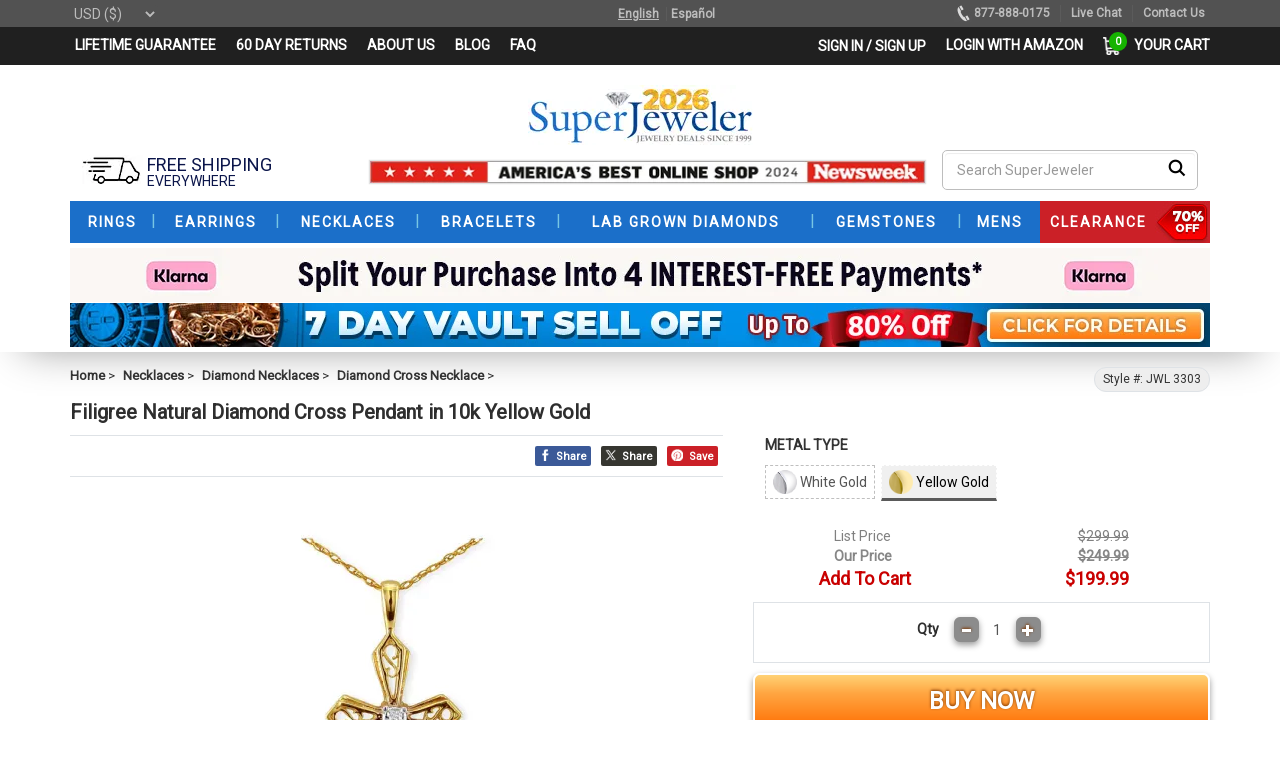

--- FILE ---
content_type: text/html; charset=utf-8
request_url: https://www.superjeweler.com/filigree-diamond-cross-pendant-in-10k-yellow-gold-3303.html
body_size: 62781
content:

<!DOCTYPE html>
<html lang="en">
<head>

    <meta charset="utf-8" />
    <link rel="manifest" href="/manifest.txt">

    <link rel="preconnect" href="https://fonts.gstatic.com" crossorigin>
    <link rel="preconnect" href="https://fonts.googleapis.com" crossorigin>
    <link rel="preconnect" href="https://translate.googleapis.com" crossorigin>
    <link rel="preconnect" href="https://unpkg.com" crossorigin>

    
    
    


                <link rel="preload" fetchpriority="high" as="image" href="https://media.superjeweler.com/Images/Products/700X700/pic3303-1" type="image/jpg">


    

    <link rel="preload" fetchpriority="high" as="script" href="/amp-assets/js/unpkg-com-cld-video-player.min.js" type="text/javascript">

    



    <link rel="preload" as="style" href="/amp-assets/css/header.css?v=2025.12.01.03.17.11">
    

    <link rel='preload' as='style' href='https://fonts.googleapis.com/css?family=Roboto'>
    






        <meta name="viewport" content="width=device-width, initial-scale=1.0" />
    <meta name="keywords" content="diamond pendants, diamond cross pendants" id="item-keywords" />
    <meta name="image" content="https://media.superjeweler.com/b_rgb:ffffff,f_auto,c_lpad,h_205,w_295/Images/Products/700X700/pic3303-1" />
    <meta name="description" content="At SuperJeweler.com, you’ll find diamond engagement rings, wedding bands, promise rings, fine gemstone jewelry and more, all at discount prices" id="item-description" />
    <meta property="og:type" content="product" />
    <meta property="og:title" content="Filigree Diamond Cross Pendant in 10k Yellow Gold | SuperJeweler.com" id="og-title" />
    <meta property="og:description" content="At SuperJeweler.com, you’ll find diamond engagement rings, wedding bands, promise rings, fine gemstone jewelry and more, all at discount prices" id="og-desription" />
    <meta property="og:url" content="https://www.superjeweler.com/filigree-diamond-cross-pendant-in-10k-yellow-gold-3303.html" id="og-url" />
    <meta property="og:site_name" content="SuperJeweler" />
    <meta property="og:price:amount" content="199.99" id="og-price-amount" />
    <meta property="og:price:currency" content="USD" id="og-price-currency" />
    <meta property="og:availability" content="instock" />
    <meta property="og:image" content="https://media.superjeweler.com/b_rgb:ffffff,f_auto,c_lpad,h_205,w_295/Images/Products/700X700/pic3303-1" id="og-image" />
    <link rel="image_src" href="https://media.superjeweler.com/b_rgb:ffffff,f_auto,c_lpad,h_205,w_295/Images/Products/700X700/pic3303-1" id="item-image-src" />
    <link rel="thumbnail" type="image/jpeg" id="item-image-thumbnail" />
    <link rel="canonical" href="https://www.superjeweler.com/filigree-diamond-cross-pendant-in-10k-yellow-gold-3303.html" id="item-canonical-url" />

    <title>Filigree Diamond Cross Pendant in 10k Yellow Gold | SuperJeweler.com</title>
    <link rel="shortcut icon" type="image/ico" href="/assets/ico/favicon.ico">

    
    

    <!-- Bootstrap 5 CSS -->
    <link rel="stylesheet" href="https://cdn.jsdelivr.net/npm/bootstrap@5.3.3/dist/css/bootstrap.min.css">


    <!-- Your migration CSS -->
    
    <link href="/amp-assets/css/bootstrap3-migration.css?v=2026.01.07.01.15.16" rel="stylesheet" />


    <!-- <link href="/amp-assets/css/bootstrap.min.css" rel="stylesheet" defer> -->
    <style>
        /*bootstrap.min.css*/
        /*html{font-family:sans-serif;-webkit-text-size-adjust:100%;-ms-text-size-adjust:100%}body{margin:0}article,aside,details,figcaption,figure,footer,header,hgroup,main,menu,nav,section,summary{display:block}audio,canvas,progress,video{display:inline-block;vertical-align:baseline}a{background-color:#fff0}a:active,a:hover{outline:0}b,strong{font-weight:700}h1{margin:.67em 0;font-size:2em}small{font-size:80%}img{border:0}svg:not(:root){overflow:hidden}figure{margin:1em 40px}button,input,optgroup,select,textarea{margin:0;font:inherit;color:inherit}button{overflow:visible}button,select{text-transform:none}button,html input[type=button],input[type=reset],input[type=submit]{-webkit-appearance:button;cursor:pointer}button[disabled],html input[disabled]{cursor:default}input{line-height:normal}textarea{overflow:auto}table{border-spacing:0;border-collapse:collapse}td,th{padding:0}.glyphicon{position:relative;top:1px;display:inline-block;font-family:'Glyphicons Halflings';font-style:normal;font-weight:400;line-height:1;-webkit-font-smoothing:antialiased;-moz-osx-font-smoothing:grayscale}.glyphicon-plus:before{content:"\002b"}.glyphicon-minus:before{content:"\2212"}*{-webkit-box-sizing:border-box;-moz-box-sizing:border-box;box-sizing:border-box}:after,:before{-webkit-box-sizing:border-box;-moz-box-sizing:border-box;box-sizing:border-box}html{font-size:10px;-webkit-tap-highlight-color:#fff0}body{font-family:roboto,sans-serif;font-size:14px;line-height:1.42857143;color:#333;background-color:#fff}button,input,select,textarea{font-family:inherit;font-size:inherit;line-height:inherit}a{color:#555;text-decoration:none}a:focus,a:hover{color:#555;text-decoration:underline}a:focus{outline:5px auto -webkit-focus-ring-color;outline-offset:-2px}figure{margin:0}img{vertical-align:middle}.carousel-inner>.item>a>img,.carousel-inner>.item>img,.img-responsive,.thumbnail a>img,.thumbnail>img{display:block;max-width:100%;height:auto}[role=button]{cursor:pointer}.h1,.h2,.h3,.h4,.h5,.h6,h1,h2,h3,h4,h5,h6{font-family:inherit;font-weight:500;line-height:1.1;color:inherit}.h1,.h2,.h3,h1,h2,h3{margin-top:20px;margin-bottom:10px}.h4,.h5,.h6,h4,h5,h6{margin-top:10px;margin-bottom:10px}.h1,h1{font-size:36px}.h2,h2{font-size:30px}.h3,h3{font-size:24px}.h4,h4{font-size:18px}.h5,h5{font-size:14px}p{margin:0 0 10px}.small,small{font-size:85%}.text-left{text-align:left}.text-right{text-align:right}.text-center{text-align:center}ol,ul{margin-top:0;margin-bottom:0}ol ol,ol ul,ul ol,ul ul{margin-bottom:0}.list-inline{padding-left:0;margin-left:-5px;list-style:none}.list-inline>li{display:inline-block;padding-right:5px;padding-left:5px}.container{padding-right:15px;padding-left:15px;margin-right:auto;margin-left:auto}.container-fluid{padding-right:15px;padding-left:15px;margin-right:auto;margin-left:auto}.row{margin-right:-15px;margin-left:-15px}.col-lg-1,.col-lg-10,.col-lg-11,.col-lg-12,.col-lg-2,.col-lg-3,.col-lg-4,.col-lg-5,.col-lg-6,.col-lg-7,.col-lg-8,.col-lg-9,.col-md-1,.col-md-10,.col-md-11,.col-md-12,.col-md-2,.col-md-3,.col-md-4,.col-md-5,.col-md-6,.col-md-7,.col-md-8,.col-md-9,.col-sm-1,.col-sm-10,.col-sm-11,.col-sm-12,.col-sm-2,.col-sm-3,.col-sm-4,.col-sm-5,.col-sm-6,.col-sm-7,.col-sm-8,.col-sm-9,.col-xs-1,.col-xs-10,.col-xs-11,.col-xs-12,.col-xs-2,.col-xs-3,.col-xs-4,.col-xs-5,.col-xs-6,.col-xs-7,.col-xs-8,.col-xs-9{position:relative;min-height:1px;padding-right:15px;padding-left:15px}.col-xs-1,.col-xs-10,.col-xs-11,.col-xs-12,.col-xs-2,.col-xs-3,.col-xs-4,.col-xs-5,.col-xs-6,.col-xs-7,.col-xs-8,.col-xs-9{float:left}.col-xs-12{width:100%}.col-xs-6{width:50%}table{background-color:#fff0}label{display:inline-block;max-width:100%;margin-bottom:5px;font-weight:700}.form-control{display:block;width:100%;height:34px;padding:6px 12px;font-size:14px;line-height:1.42857143;color:#555;background-color:#fff;background-image:none;border:1px solid #ccc;border-radius:4px;-webkit-box-shadow:inset 0 1px 1px rgb(0 0 0 / .075);box-shadow:inset 0 1px 1px rgb(0 0 0 / .075);-webkit-transition:border-color ease-in-out .15s,-webkit-box-shadow ease-in-out .15s;-o-transition:border-color ease-in-out .15s,box-shadow ease-in-out .15s;transition:border-color ease-in-out .15s,box-shadow ease-in-out .15s}.form-control:focus{border-color:#66afe9;outline:0;-webkit-box-shadow:inset 0 1px 1px rgb(0 0 0 / .075),0 0 8px rgb(102 175 233 / .6);box-shadow:inset 0 1px 1px rgb(0 0 0 / .075),0 0 8px rgb(102 175 233 / .6)}.form-control::-webkit-input-placeholder{color:#999}.form-group{margin-bottom:15px}.btn{display:inline-block;padding:6px 12px;margin-bottom:0;font-size:14px;font-weight:400;line-height:1.42857143;text-align:center;white-space:nowrap;vertical-align:middle;-ms-touch-action:manipulation;touch-action:manipulation;cursor:pointer;-webkit-user-select:none;-moz-user-select:none;-ms-user-select:none;user-select:none;background-image:none;border:1px solid #fff0;border-radius:4px}.btn.active.focus,.btn.active:focus,.btn.focus,.btn:active.focus,.btn:active:focus,.btn:focus{outline:5px auto -webkit-focus-ring-color;outline-offset:-2px}.btn.focus,.btn:focus,.btn:hover{color:#333;text-decoration:none}.btn.active,.btn:active{background-image:none;outline:0;-webkit-box-shadow:inset 0 3px 5px rgb(0 0 0 / .125);box-shadow:inset 0 3px 5px rgb(0 0 0 / .125)}.btn.disabled,.btn[disabled],fieldset[disabled] .btn{cursor:not-allowed;-webkit-box-shadow:none;box-shadow:none;opacity:.65}a.btn.disabled,fieldset[disabled] a.btn{pointer-events:none}.btn-default{color:#333;background-color:#fff;border-color:#ccc}.btn-default.focus,.btn-default:focus{color:#333;background-color:#e6e6e6;border-color:#8c8c8c}.btn-default:hover{color:#333;background-color:#e6e6e6;border-color:#adadad}.btn-default.active,.btn-default:active,.open>.dropdown-toggle.btn-default{color:#333;background-color:#e6e6e6;border-color:#adadad}.btn-default.active.focus,.btn-default.active:focus,.btn-default.active:hover,.btn-default:active.focus,.btn-default:active:focus,.btn-default:active:hover,.open>.dropdown-toggle.btn-default.focus,.open>.dropdown-toggle.btn-default:focus,.open>.dropdown-toggle.btn-default:hover{color:#333;background-color:#d4d4d4;border-color:#8c8c8c}.btn-default.active,.btn-default:active,.open>.dropdown-toggle.btn-default{background-image:none}.btn-info{color:#fff;background-color:#5bc0de;border-color:#46b8da}.btn-block{display:block;width:100%}.fade{opacity:0;-webkit-transition:opacity .15s linear;-o-transition:opacity .15s linear;transition:opacity .15s linear}.fade.in{opacity:1}.input-group{position:relative;display:table;border-collapse:separate}.input-group .form-control{position:relative;z-index:2;float:left;width:100%;margin-bottom:0}.input-group .form-control,.input-group-addon,.input-group-btn{display:table-cell}.input-group .form-control:not(:first-child):not(:last-child),.input-group-addon:not(:first-child):not(:last-child),.input-group-btn:not(:first-child):not(:last-child){border-radius:0}.input-group-addon,.input-group-btn{width:1%;white-space:nowrap;vertical-align:middle}.input-group .form-control:first-child,.input-group-addon:first-child,.input-group-btn:first-child>.btn,.input-group-btn:first-child>.btn-group>.btn,.input-group-btn:first-child>.dropdown-toggle,.input-group-btn:last-child>.btn-group:not(:last-child)>.btn,.input-group-btn:last-child>.btn:not(:last-child):not(.dropdown-toggle){border-top-right-radius:0;border-bottom-right-radius:0}.input-group .form-control:last-child,.input-group-addon:last-child,.input-group-btn:first-child>.btn-group:not(:first-child)>.btn,.input-group-btn:first-child>.btn:not(:first-child),.input-group-btn:last-child>.btn,.input-group-btn:last-child>.btn-group>.btn,.input-group-btn:last-child>.dropdown-toggle{border-top-left-radius:0;border-bottom-left-radius:0}.input-group-btn{position:relative;font-size:0;white-space:nowrap}.input-group-btn>.btn{position:relative}.input-group-btn>.btn:active,.input-group-btn>.btn:focus,.input-group-btn>.btn:hover{z-index:2}.input-group-btn:first-child>.btn,.input-group-btn:first-child>.btn-group{margin-right:-1px}.input-group-btn:last-child>.btn,.input-group-btn:last-child>.btn-group{z-index:2;margin-left:-1px}.nav{padding-left:0;margin-bottom:0;list-style:none}.nav>li{position:relative;display:block}.nav>li>a{position:relative;display:block;padding:10px 15px}.nav-tabs{border-bottom:1px solid #ddd}.nav-tabs>li{float:left;margin-bottom:-1px}.nav-tabs>li>a{margin-right:2px;line-height:1.42857143;border:1px solid #fff0;border-radius:4px 4px 0 0}.nav-tabs>li>a:hover{border-color:#eee #eee #ddd}.nav-tabs>li.active>a,.nav-tabs>li.active>a:focus,.nav-tabs>li.active>a:hover{color:#555;cursor:default;background-color:#fff;border:1px solid #ddd;border-bottom-color:#fff0}.tab-content>.tab-pane{display:none}.tab-content>.active{display:block}.breadcrumb{padding:8px 15px;margin-bottom:20px;list-style:none;background-color:#f5f5f5;border-radius:4px}.breadcrumb>li{display:inline-block}.alert{padding:15px;margin-bottom:20px;border:1px solid #fff0;border-radius:4px}.alert-info{color:#31708f;background-color:#d9edf7;border-color:#bce8f1}.alert-warning{color:#8a6d3b;background-color:#fcf8e3;border-color:#faebcc}.alert-danger{color:#a94442;background-color:#f2dede;border-color:#ebccd1}.well{min-height:20px;padding:19px;margin-bottom:20px;background-color:#f5f5f5;border:1px solid #e3e3e3;border-radius:4px;-webkit-box-shadow:inset 0 1px 1px rgb(0 0 0 / .05);box-shadow:inset 0 1px 1px rgb(0 0 0 / .05)}.well-sm{padding:9px;border-radius:3px}.modal{position:fixed;top:0;right:0;bottom:0;left:0;z-index:1050;display:none;overflow:hidden;-webkit-overflow-scrolling:touch;outline:0}popover{position:absolute;top:0;left:0;z-index:1060;display:none;max-width:276px;padding:1px;font-family:"Helvetica Neue",Helvetica,Arial,sans-serif;font-size:14px;font-style:normal;font-weight:400;line-height:1.42857143;text-align:left;text-align:start;text-decoration:none;text-shadow:none;text-transform:none;letter-spacing:normal;word-break:normal;word-spacing:normal;word-wrap:normal;white-space:normal;background-color:#fff;-webkit-background-clip:padding-box;background-clip:padding-box;border:1px solid #ccc;border:1px solid rgb(0 0 0 / .2);border-radius:6px;-webkit-box-shadow:0 5px 10px rgb(0 0 0 / .2);box-shadow:0 5px 10px rgb(0 0 0 / .2);line-break:auto}.popover.top{margin-top:-10px}.popover.right{margin-left:10px}.popover.bottom{margin-top:10px}.popover.left{margin-left:-10px}.popover-title{padding:8px 14px;margin:0;font-size:14px;background-color:#f7f7f7;border-bottom:1px solid #ebebeb;border-radius:5px 5px 0 0}.popover-content{padding:9px 14px}.popover>.arrow,.popover>.arrow:after{position:absolute;display:block;width:0;height:0;border-color:#fff0;border-style:solid}.popover>.arrow{border-width:11px}.popover>.arrow:after{content:"";border-width:10px}.popover.top>.arrow{bottom:-11px;left:50%;margin-left:-11px;border-top-color:#999;border-top-color:rgb(0 0 0 / .25);border-bottom-width:0}.popover.top>.arrow:after{bottom:1px;margin-left:-10px;content:" ";border-top-color:#fff;border-bottom-width:0}.btn-group-vertical>.btn-group:after,.btn-group-vertical>.btn-group:before,.btn-toolbar:after,.btn-toolbar:before,.clearfix:after,.clearfix:before,.container-fluid:after,.container-fluid:before,.container:after,.container:before,.dl-horizontal dd:after,.dl-horizontal dd:before,.form-horizontal .form-group:after,.form-horizontal .form-group:before,.modal-footer:after,.modal-footer:before,.modal-header:after,.modal-header:before,.nav:after,.nav:before,.navbar-collapse:after,.navbar-collapse:before,.navbar-header:after,.navbar-header:before,.navbar:after,.navbar:before,.pager:after,.pager:before,.panel-body:after,.panel-body:before,.row:after,.row:before{display:table;content:" "}.btn-group-vertical>.btn-group:after,.btn-toolbar:after,.clearfix:after,.container-fluid:after,.container:after,.dl-horizontal dd:after,.form-horizontal .form-group:after,.modal-footer:after,.modal-header:after,.nav:after,.navbar-collapse:after,.navbar-header:after,.navbar:after,.pager:after,.panel-body:after,.row:after{clear:both}.pull-right{float:right!important}.pull-left{float:left!important}.hidden{display:none!important}.visible-lg,.visible-md,.visible-sm,.visible-xs{display:none!important}@media (max-width:767px){.visible-xs{display:block!important}table.visible-xs{display:table!important}tr.visible-xs{display:table-row!important}td.visible-xs,th.visible-xs{display:table-cell!important}}@media (max-width:767px){.hidden-xs{display:none!important}}*/
    </style>

        <link href="/amp-assets/css/header.css?v=2025.12.01.03.17.11" rel="stylesheet">
    
    <link href="/amp-assets/css/common.css?v=2024.10.28.11.00.26" rel="stylesheet" defer>
    <link href="/amp-assets/css/item-details-styles-new.css?v=2025.12.17.09.36.47" rel="stylesheet" defer>
    <link href="/amp-assets/css/venobox.css" rel="stylesheet" defer>
    <link href="/amp-assets/css/msdropdown/dd.css" rel="stylesheet" defer>
    <link href="/amp-assets/css/owl.carousel.min.css" rel="stylesheet">

    <link href="/assets/touchnswipe/css/touchnswipe.min.css" rel="stylesheet" type="text/css" defer>
    <link href="/assets/touchnswipe/css/preview.min.css" type="text/css" rel="stylesheet" defer>
    <link href="/assets/touchnswipe/css/tns_prod.min.css" type="text/css" rel="stylesheet" defer>
    <link href="/assets/touchnswipe/css/sjvideos.css" type="text/css" rel="stylesheet" defer>




    
    <script src="/script/UIAllDetails?v=AZoBevKglrqgArx5F6wxqh5Ecyx-_KcLjhZMHgnIEjg1"></script>

    <script async src="/360engine/magic360/magic360.unminify.js" type="text/javascript"></script>
    <script src="/assets/js/msdropdown/jquery.dd.min.js" type="text/javascript"></script>

    <script src="/Scripts/item-details/top-script.js?v=0.0.1" type="text/javascript"></script>
    <script src="/Scripts/item-details/send-wait-qty-ring-size-captcha-call.js?v=2024.09.14.02.24.24" type="text/javascript"></script>

    <script src="/assets/js/owl-carousel/owl.carousel.min.js" type="text/javascript"></script>





    <script type="application/ld+json">
        {
        "@context": "https://schema.org/",
        "@type": "Product",
        "name": "Filigree Natural Diamond Cross Pendant in 10k Yellow Gold",
        "image":                ["https://media.superjeweler.com/f_auto,c_fill,h_330,w_330/Images/Products/700X700/pic3303-1.jpg","https://media.superjeweler.com/f_auto,c_fill,h_330,w_330/Images/Products/700X700/pic3303-2.jpg","https://media.superjeweler.com/f_auto,c_fill,h_330,w_330/Images/Products/700X700/pic3303-3.jpg","https://media.superjeweler.com/f_auto,c_fill,h_330,w_330/Images/Products/700X700/pic3303-4.jpg","https://media.superjeweler.com/f_auto,c_fill,h_330,w_330/Images/Products/700X700/pic3303-5.jpg","https://media.superjeweler.com/f_auto,c_fill,h_330,w_330/Images/Products/700X700/pic3303-6.jpg"],
        "description": "Yellow gold filigree diamond cross containing one sparkly diamond.  Comes with a free 18 inch chain.  Diamond color is G/H, diamond clarity is I3.",
        "mpn": "JWL 3303",
        "sku": "3303",
        "url":"https://www.superjeweler.com/filigree-diamond-cross-pendant-in-10k-yellow-gold-3303.html",
        "brand": {
        "@type": "Brand",
        "name": "SuperJeweler"
        },
        
        "offers": {
        "@type": "Offer",
        "url":"https://www.superjeweler.com/filigree-diamond-cross-pendant-in-10k-yellow-gold-3303.html",
        "itemCondition": "https://schema.org/NewCondition",
        "availability": "https://schema.org/InStock" ,
        "priceSpecification": [
        {
            "@type": "UnitPriceSpecification",
            "priceType": "https://schema.org/SalePrice",
            "price":199.99,
            "priceCurrency":  "USD",
            "validFrom":"2026-01-10",
            "validThrough": "2026-03-13"
        }
        ],
        "seller": {
        "@type": "Organization",
        "name": "SuperJeweler"
        }
        }
        }
    </script>


    

    <script async src="/Scripts/item-details/load-page-lazy-load-0.0.3.js?v=2025.03.14.01.37.31" type="text/javascript"></script>


    <!-- Bootstrap 5 JS (bundle includes Popper) -->
    <script src="https://cdn.jsdelivr.net/npm/bootstrap@5.3.3/dist/js/bootstrap.bundle.min.js"></script>

    <!--class changers-->
    <script src="/amp-assets/js/bootstrap3-fixes.js"></script>


<!-- Google Tag Manager -->

<!-- End Google Tag Manager -->


<script>

    var SJLocale = 'en';

</script>

<!-- PayPal Shopping BEGIN -->







<!-- PayPal Shopping Solutions END -->




<!-- Twitter conversion tracking base code -->

<!-- End Twitter conversion tracking base code -->


<script>

    
    function appendStyleSheet(appendIn, timeDelay, fileRef, mediaType) {        
        var link = document.createElement('link');
        link.rel = 'stylesheet';
        link.type = 'text/css';
        //set meadia type screen, print etc. 
        if (mediaType != null || mediaType != "") { link.setAttribute("media", mediaType); }
        link.href = fileRef;
        if (timeDelay == 0) { document.querySelector(appendIn).appendChild(link); } else { setTimeout(function () { document.querySelector(appendIn).appendChild(link); }, timeDelay); }
    }

    
    function appendJavaScript(appendIn, timeDelay, deferAsyncAuto, fileRef, callback) {
        var script = document.createElement('script');
        script.type = 'text/javascript';
        script.src = fileRef;
        if (deferAsyncAuto == "async") { script.async = true; } else if (deferAsyncAuto == "defer") { script.defer = true; } else { script.auto = true; }
        script.onload = function () { if (callback && typeof callback === 'function') { callback(); } };
        if (timeDelay == 0) { document.querySelector(appendIn).appendChild(script); } else { setTimeout(function () { document.querySelector(appendIn).appendChild(script); }, timeDelay); }
    }

    window.addEventListener('load', function () {
        //console.log('Item Header Patial listener');     

        //Paypal
        setTimeout(function () {
            ; (function (a, t, o, m, s) {
                a[m] = a[m] || [];
                a[m].push({
                    t: new Date().getTime(), event:
                        'snippetRun'
                }); var f =
                    t.getElementsByTagName(o)[0], e =
                        t.createElement(o), d = m !== 'paypalDDL' ? '&m=' +
                            m : ''; e.async = !0; e.src =
                                'https://www.paypal.com/tagmanager/pptm.js?t=xo&id=' + s + d; f.parentNode.insertBefore(e, f);
            })(window, document, 'script', 'paypalDDL',
                'superjeweler.com');
        }, 4000);

        
        // GTM
        appendJavaScript('head', 5000, 'defer', 'https://www.superjeweler.com/demo/new-home-SJ3-pradeep/assets/js/google-tag-script.js');


        // Twitter conversion tracking base code
        setTimeout(function () {
            !function (e, t, n, s, u, a) {
                e.twq || (s = e.twq = function () {
                    s.exe ? s.exe.apply(s, arguments) : s.queue.push(arguments);
                }, s.version = '1.1', s.queue = [], u = t.createElement(n), u.async = !0, u.src = 'https://static.ads-twitter.com/uwt.js',
                    a = t.getElementsByTagName(n)[0], a.parentNode.insertBefore(u, a))
            }(window, document, 'script');
            twq('config', 'olxj6');
        }, 8000);        

    });
</script>
    
    <script>
        window.dataLayer = window.dataLayer || [];
        window.dataLayer.push({
            'event': 'pageload',
            'customer': {
                'id': '',
                'email': '',
                'hashedEmail': '',
                'telephone': '',
                'city': '',
                'country': '',
                'hasPreviousOrder': false,
                'previousPurchaseCount': 0,
                'existingCustomer': 'false',
                'firstName': '',
                'lastName':'',
                'isSubscribedToNewsletter': false,
                'isLoggedIn': false
            },
            'currency': 'USD',
            'page': {
                'pageType': 'product',
                'isAmp': false,
                'ecomm_pagetype': 'detail'
            }
        });


    </script>


    






    <script>
        window.dataLayer = window.dataLayer || [];


        window.dataLayer.push({
            'event': 'eecommDetailPage',
            'breadcrumbs': ['Necklaces&#39;, &#39;Diamond Necklaces&#39;, &#39;Diamond Cross Necklace'],
            'ecommerce': {
                'detail': {
                    'products': [
                        {
                            'name': 'Filigree Natural Diamond Cross Pendant in 10k Yellow Gold',
                            'id': '3303',
                            'variant': '',
                            'metalColor': 'Yellow',
                            'metalStamp': '10K',
                            'size': '',
                            'diamondColor': 'I-J',
                            'diamondClarity': 'SI1-SI2',
                            'diamondCaratWeight': 0.005000,
                            'gemstone': '',
                            'birthstoneMonth': '',
                            'material': 'yellow-gold',
                            'category': 'Necklaces/Diamond Necklaces/Diamond Cross Necklace',
                            'listPrice': 299.99,
                            'ourPrice': 249.99,
                            'price': 199.99,
                            'clearance': false,
                            'manufacturer': 'SuperJeweler',
                            'LeadPostEligible':false,
                            'isInStock': true
                        }
                    ]
                }
            },
            'viewed_items': []
        });
    </script>

    <script>
        $(function () {
            var catrcontent = "";
            $.ajax({
                url: "/ShopCart/GetCartString",
                success: function (result) {
                    var jsonContent = JSON.parse(result);
                    catrcontent = jsonContent;
                }
            });
        });
    </script>


        <script>

        function fireBuy() {

            if ($("#custPlugins").data("custapplied") == "No") {
                $('<div></div>').html('You have selected a piece of jewelry that can be custom engraved.  Are you sure you want to proceed without entering your engraving text?').dialog({
                    title: 'Alert!',
                    resizable: false,
                    height: 'auto',
                    modal: true,
                    buttons: {
                        'Yes': function () {
                            $(this).dialog('close');
                            submittocart();
                        },
                        'No': function () {
                            $(this).dialog('close');
                            return;
                        }
                    }
                });
            }else {
                submittocart();
            }



        }

        var eventcaalcount = 0;
        function submittocart() {
            console.log('fire buy started');
            window.dataLayer = window.dataLayer || [];
            console.log('data layer push started');
            // _tfa.push({ notify: 'event', name: 'add_to_cart', id: 1393814 });

            window.dataLayer.push({
                "event": 'eecommAddToCart',
                "ecommerce": {
                    "add": {
                        "products": [
                            {
                                "name": 'Filigree Natural Diamond Cross Pendant in 10k Yellow Gold',
                                "id": '3303',
                                "variant": '' + $("#size").val(),
                                "metalColor": 'Yellow',
                                "metalStamp": '10K',
                                "size": $("#size").val(),
                                "diamondColor": 'I-J',
                                "diamondClarity": 'SI1-SI2',
                                "diamondCaratWeight": 0.005000,
                                "gemstone": '',
                                "birthstoneMonth": '',
                                "material": 'yellow-gold',
                                "category": 'Necklaces/Diamond Necklaces/Diamond Cross Necklace',
                                "listPrice": 299.99,
                                "ourPrice": 249.99,
                                "price": 199.99,
                                "clearance": false,
                                "manufacturer": 'SuperJeweler',
                                "quantity": $("#qty").val(),
                                "isInStock": true,
                                "dimension13": window.location.href
                            }
                        ]
                    }
                },
                'eventTimeout': 500,
                'eventCallback': function() {
                    eventcaalcount += 1;

                    if (eventcaalcount > 1) {
                        console.log("eecommAddToCart double event callback");
                    } else {
                        //document.getElementById("frmItemDetail").submit();
                    }
                }
            });
            console.log('data layer push finished');


            // Submit the for without waiting for data layer push
            // TODO: Nisal check this
            document.getElementById("frmItemDetail").submit();
        }

        function fireBuyAndReturn() {
            $("#rtrntobnd").val("true");
            fireBuy();
        }

        </script>



    
    <script>
        //appendJavaScript('head', 100, 'defer', 'https://www.google.com/recaptcha/api.js?onload=onloadCallback&render=explicit');
    </script>
    <!--Test Premila-->
    
    <script src="https://cdn.rawgit.com/tabalinas/jssocials/v1.4.0/dist/jssocials.min.js" type="text/javascript"></script>

    
    
    
    

    
    
    <style>
        #AmazonPayButton {
            align-items: center !important;
            margin-top: 5px;
            float: left;
            margin-bottom: 12px;
            width: 100%;
        }
    </style>
    



    <style>
        .cost-display {
            color: #545454;
            font-size: 11px;
            padding: 2px 10px;
        }

            .cost-display .black-text {
                color: #222222;
                font-weight: bold;
            }

            .cost-display .green-text { /*color: #08a652;*/
                color: #00c8e5;
            }

            .cost-display .red-text {
                color: red;
            }

            .cost-display .darkgreen-text {
                color: DarkGreen;
            }

            .cost-display .yellow-text {
                color: rgba(255, 211, 0, 1);
            }

            .cost-display .orange-text {
                color: orange;
            }

            .cost-display .darkred-text {
                color: DarkRed;
            }

        #bread-button {
            padding: 10px;
            border: 1px solid #b3b3b3;
            font-family: "roboto", sans-serif;
            font-size: 14px;
            color: #ff8016;
            font-weight: 700;
            cursor: pointer;
            border-radius: 5px;
            text-decoration: underline;
            width: 100%;
            background: white;
            max-width: 457px;
        }

            #bread-button::before {
                content: "";
                width: 100%;
                display: block;
                /* background-size: contain; */
                background-image: url(https://media.superjeweler.com/image/upload/v1559321775/amp-assets/sj-financing-button.png);
                height: 30px;
                vertical-align: middle;
                margin-top: -4px;
                background-repeat: no-repeat;
                background-position: center center;
                clear: both !important;
                margin: auto;
            }

        .ui-widget.ui-widget-content {
            border: 4px solid #3a3a3a !important;
            border-radius: 8px;
            font-family: roboto !important;
            box-shadow: 1px 1px 23px -5px #000 !important;
        }

        .ui-dialog .ui-dialog-titlebar {
            padding: .4em 1em;
            position: relative;
            background: #c80000;
            color: white;
            border: 0 none;
            border-radius: 3px 3px 0 0;
            font-size: 16px;
        }
    </style>
    




    <!-- Preload the LCP image with a high fetchpriority so it starts loading with the stylesheet. -->
    

    <!-- Custom styles for this template -->
    <!--<link href="/assets/css/flexslider.css" rel="stylesheet"/>-->
    <!-- link to magiczoom.css file -->
    <link href="/assets/magiczoomplus/magiczoomplus.css" rel="stylesheet" type="text/css" media="screen" defer />
    <!-- link to magiczoom.js file -->
    

    <link href="https://www.superjeweler.com/360engine/ron/css/magic360.css" rel="stylesheet" defer />

    <meta name="google-translate-customization" content="3a397c82f6b30ea6-531ba0751a70495a-gea41005a0b2c4ff4-12"></meta>


    <!-- Scroller enabled data table -->
    

    <!-- Thumbnail Slider -->

    <link rel="stylesheet" type="text/css" href="/amp-assets/css/bxslider.css" defer>

    <link href="https://www.superjeweler.com/360engine/ron/css/responsive.css" rel="stylesheet" defer />

    

    


    <script type='text/javascript'>
            window.onAmazonLoginReady = function () {
                amazon.Login.setClientId('amzn1.application-oa2-client.1961cc9436524a218d87ab862d4c78c4');

            };
    </script>

    <!-- cloudinary Video: upnkg is very slow, js file takent to our server (ref: media view partial) -->
    


    <link rel='stylesheet' href='https://fonts.googleapis.com/css?family=Roboto'>

    
    

    <!--LISTRAK: js SDK-->
    

    <style>
        #AmazonPayButton {
            align-items: center !important;
            margin-top: 5px;
            float: left;
            margin-bottom: 12px;
            width: 100%;
        }
    </style>

    <!--Adsense account script-->
    

</head>
<body class="detail-page">
    <!-- Google Tag Manager (noscript) -->
    <noscript>
        <iframe src="https://load.sstags.superjeweler.com/ns.html?id=GTM-5WFBZL"
                height="0" width="0" style="display:none;visibility:hidden"></iframe>
    </noscript>
    <!-- End Google Tag Manager (noscript) -->
    


    

    


    <div class="row upper-header">

        
        

    </div>

    



    <style>
        #pushengage-subscriber-recovery-widget {
            display: none;
        }
    </style>

<style>
    .back2top {
        padding: 20px 24px !important;
        right: 15px;
        box-shadow: none;
        bottom: 85px;
    }

    #NewsLetter {
        display: none;
    }

    @media screen and (min-width:400px) {
        #ltkPopupButtonTriggerContainer.ltkpopup-pb-close-btn {
            left: 193px !important;
        }

            #ltkPopupButtonTriggerContainer.ltkpopup-pb-close-btn #ltkPopupTriggerButton {
                padding: 0 20px !important;
            }

        iframe#kustomer-ui-sdk-iframe {
            right: 5px !important;
            bottom: 10px !important;
        }

        .pushengage-opt-in__bell {
            bottom: 20px !important;
            margin-right: 50px !important;
        }
    }
    /*@media screen and (max-width:1099px) {*/

    @media screen and (max-width:766px) {
        #footer-gray-copyright-section {
            padding-bottom: 80px;
        }
    }

    @media screen and (min-width:1100px) {
        .pushengage-opt-in__bell {
            bottom: 85px !important;
            margin-right: -15px !important;
        }
    }

    @media screen and (max-width:399px) {
        #ltkPopupButtonTriggerContainer.ltkpopup-pb-close-btn #ltkPopupTriggerButton {
            padding: 10px 17px 10px 10px !important;
            font-size: 13px !important;
        }

        #ltkPopupButtonTriggerContainer.ltkpopup-pb-close-btn {
            left: 136px !important;
        }

        iframe#kustomer-ui-sdk-iframe {
            right: -9px !important;
            bottom: 10px !important;
        }

        .pushengage-opt-in__bell {
            bottom: 20px !important;
            margin-right: 34px !important;
        }

        #ltkPopupButtonTriggerContainer.ltkpopup-pb-close-btn:before {
            width: 57px;
        }
    }

    * {
        box-sizing: border-box
    }

    .sr-tab-wrapper {
        border: 1px solid #ccc;
        border-radius: 5px;
        overflow: hidden;
        background-color: #f3f3f3;
        font-size: 12px;
    }

    .sr-tab {
        float: left;
        background-color: #f3f3f3;
        width: 150px;
        min-height: 300px;
    }

        .sr-tab button {
            display: block;
            background-color: inherit;
            color: black;
            padding: 10px 20px;
            width: 100%;
            border: none;
            outline: none;
            text-align: left;
            cursor: pointer;
        }

            .sr-tab button em {
                font-style: normal;
                font-weight: bold;
            }

            .sr-tab button:hover {
                background-color: #fff;
            }

            .sr-tab button.active {
                background-color: #fff;
            }

    .tabcontent {
        float: left;
        padding: 20px;
        width: calc(100% - 150px);
        border-left: none;
        min-height: 300px;
        display: none;
        background-color: #fff;
    }

        .tabcontent #sr-facets {
            float: left;
            width: 150px;
            padding: 0 20px 0 0;
        }

    #sr-results {
        float: left;
        width: calc(100% - 150px);
    }

        #sr-results .item-results {
            margin: 0 -5px -10px -5px;
        }

            #sr-results .item-results li {
                width: 32.33%;
                display: inline-block;
                zoom: 1;
                *display: inline;
                vertical-align: top;
                margin: 0 0 10px 0;
                padding: 0 5px;
                background: none;
                text-align: left;
            }

                #sr-results .item-results li .item-image .image-wrapper img {
                    max-height: 80px;
                    max-width: 100%;
                    width: auto;
                    height: auto;
                    border: 0;
                }

    #sr-facets .facet-container ul {
        margin: 0 0 10px 0;
        border-bottom: 1px dotted #333333;
        padding: 0 0 10px 0;
    }

    #sr-facets .sr-facets:last-child ul {
        margin: 0;
        padding: 0;
        border: 0;
    }

    .tabcontent h4 {
        margin-top: 0;
        margin: 0 0 5px 0;
        color: #4c4c4c;
        font-family: Arial, Helvetica, sans-serif;
        font-weight: 700;
        font-size: 14px;
        text-transform: uppercase;
    }

        .tabcontent h4 strong {
            color: #ed1c24;
        }

    #sr-results .item-results li a.ss-focused .item-details .item-name {
        color: #333333;
    }

    #sr-results .item-results li a.ss-focused .item-details .item-name {
        text-decoration: underline;
    }

    #sr-results .item-results li .item-details .item-name, #sr-results .item-results li .item-details .item-name a {
        color: #777777;
    }

    #sr-results .item-results li .item-details p {
        margin: 0 0 10px 0;
        text-decoration: none;
    }

    #sr-results .item-results li .item-details .item-price .msrp {
        text-decoration: line-through;
        color: #8c8c8c;
        padding: 0 5px 0 0;
    }

    #sr-results .item-results li .item-details .item-price .regular.on-sale {
        color: #e60000;
        font-weight: bold;
    }

    #sr-results .item-results li .item-details .payment-container {
        margin: -8px 0 0 0;
    }

        #sr-results .item-results li .item-details .payment-container .payment span {
            color: #11c4dc;
        }

    .clearfix:after {
        content: "";
        clear: both;
        display: table;
    }

    @media screen and (max-width:1199px) {
        .sr-tab, .tabcontent {
            width: 100%;
            height: auto;
        }

        .sr-tab {
            min-height: inherit;
        }

            .sr-tab button {
                display: table-cell;
                vertical-align: middle;
                width: auto;
            }
    }

    @media screen and (max-width:992px) {
        .tabcontent #sr-facets {
            width: 100%;
            padding: 0;
        }

            .tabcontent #sr-facets .sr-facets {
                float: left;
                width: 33.33%;
            }

        #sr-facets .facet-container ul {
            border-bottom: 0;
        }
    }

    @media screen and (max-width:767px) {
        .sr-tab button {
            width: 50%;
            float: left;
            padding: 0 4px 4px 4px;
        }

            .sr-tab button.active {
                background-color: #f3f3f3;
            }

        .sr-tab {
            padding: 8px;
            border-bottom: 1px solid #ccc;
        }

        div#sr-facets {
            display: none;
        }

        #sr-results .item-results li {
            width: 50%;
            float: left;
            text-align: center;
        }

        div#sr-results {
            width: 100%;
        }

        .tabcontent h4 {
            display: none;
        }

        .tabcontent {
            padding: 8px;
        }
    }
</style>

<script>
    var OpenKustChat = function () {
        // $("#kustomer-ui-sdk-iframe").CSS.replace("display: none", "display: block");
        Kustomer.open();

    };

</script>


<!-- left mobile menu panel -->
<div id="sidebar-menu" class="visible-xs mgmenu_mobile">

    <div class="my-account-link-mobile visible-xs">

        <span class="glyphicon">
            <picture>
                <source srcset="https://media.superjeweler.com/q_auto/amp-assets/my-account-icon.avif" type="image/avif">
                <source srcset="https://media.superjeweler.com/q_auto/amp-assets/my-account-icon.webp" type="image/webp">
                <img src="https://media.superjeweler.com/q_auto/amp-assets/my-account-icon.jpg" width="20" height="20" class="my-account-icon" alt="My Account" title="My Account">
            </picture>

        </span>


            <a href="/myaccount/index/">Sign In / Sign Up</a>    </div>

    <a href="javascript:void(0)" class="closebtn visible-xs" onclick="closeNav()">
        <picture>
            <source srcset="https://media.superjeweler.com/q_auto/assets/img/sidebar-close_ddsm45.avif" type="image/avif">
            <source srcset="https://media.superjeweler.com/q_auto/assets/img/sidebar-close_ddsm45.webp" type="image/webp">
            <img src="https://media.superjeweler.com/q_auto/assets/img/sidebar-close_ddsm45.png" width="30" height="30" class="amp-close-image" alt="Close" title="Close">
        </picture>
    </a>
    <div>

        <ul class="mgmenu">


            <li class="menu-item-2">
                <a class="visible-xs" href="/rings"><span>Rings</span></a>
                <button class="visible-xs toggle-point plusicon">+</button>
                <a class="hidden-xs menu-button" href="/rings">
                    <span>Rings</span>
                </a>
                <div class="dropdown_container dropdown_fullwidth hide-menu">
                    <div class="row">
                        <div class="col-md-6 col-sm-6 col-xs-12 pull-left xs-mb15">
                            <span class="menu-title mb10">For Her</span>
                            <div class="row">
                                <div class="col-md-6 md-pl0">
                                    <ul class="sub-menu xs-mb0">
                                        <li><a href="/engagement-rings/diamond-solitaire">Diamond Solitaire Rings</a></li>
                                        <li><a href="/engagement-rings/halo-engagement-ring">Halo Engagement Rings</a></li>
                                        <li><a href="/engagement-rings/three-diamond-ring">Three Diamond Rings</a></li>
                                        <li><a href="/engagement-rings/vintage-engagement-ring">Vintage Engagement Rings</a></li>
                                        <li><a href="/engagement-rings/diamond-bridal-sets">Bridal Sets</a></li>
                                        <li><a href="/wedding-bands">Wedding Bands</a></li>
                                        <li><a href="/thumb-rings">Thumb Rings</a></li>
                                    </ul>
                                </div>
                                <div class="col-md-6 md-pl0">
                                    <ul class="sub-menu xs-mb0">
                                        <li><a href="/lab-grown-diamond-rings">Lab Grown Diamond Rings</a></li>
                                        <li><a href="/cheap-promise-rings" class="">Cheap Promise Rings</a></li>
                                        <li><a href="/rings/two-stone-ring">Two Stone Diamond Rings</a></li>
                                        <li><a href="/rings/gemstone-rings">Gemstone Rings</a></li>
                                        <li><a href="/rings/right-hand-ring">Right Hand Rings</a></li>
                                        <li><a href="/rings/right-hand-ring">Ladies Signet Rings</a></li>
                                        <li><a href="/diamond-name-ring">Name Rings</a></li>
                                    </ul>
                                </div>
                            </div>
                        </div>

                        <div class="col-md-6 col-sm-6 col-xs-12 pull-left xs-mb15">
                            <div class="row">
                                <div class="col-md-6 md-pl0">
                                    <a href="/list/bysubcategory/1474/rings/engagement-rings.html">
                                        <span class="menu-title mb10">Engagement Rings</span>
                                    </a>
                                    <ul class="sub-menu">
                                        <li><a href="/engagement-rings/most-popular-engagement-rings">Most Popular Engagement Rings</a></li>
                                        <li><a href="/engagement-rings/round-diamond">Round Engagement Rings</a></li>
                                        <li><a href="/lab-grown-diamond-engagement-rings">Lab Grown Diamond Engagement Rings</a></li>
                                        <li><a href="/engagement-rings/diamond-shape">Shop By Diamond Shape</a></li>
                                        <li><a href="/engagement-rings-best-diamond-size">Shop By Diamond Size</a></li>
                                        <li><a href="/engagement-rings/engagement-ring-style">Shop By Engagement Ring Style</a></li>
                                        <li><a href="/engagement-rings/moissanite-engagement-ring">Moissanite Engagement Rings</a></li>
                                        <li><a href="/engagement-rings/cheap-engagement-rings">Cheap Engagement Rings</a></li>
                                    </ul>
                                </div>
                                <div class="col-md-6 md-pl0">
                                    <a href="/wedding-bands">
                                        <span class="menu-title mb10">Wedding Rings</span>
                                    </a>
                                    <ul class="sub-menu xs-mb0">
                                        <li><a href="/weddingband/list">Wedding Bands</a></li>
                                        <li><a href="/rings/diamond-wedding-bands">Diamond Wedding Bands</a></li>
                                        <li><a href="/eternity-ring">Eternity Ring</a></li>
                                        <li><a href="/925-sterling-silver-5mm-ladies-and-mens-wedding-band-free-engraving-42067.html">Silver Wedding Rings</a></li>
                                        <!--<li><a href="/rings/wedding-bands/alternative-metal-wedding-bands">Alternative Metal Wedding Rings</a></li>-->
                                    </ul>
                                </div>
                            </div>
                        </div>
                    </div>
                </div>
                <!-- End Item Container -->
            </li>
            <!-- End Item Rings -->


            <li class="menu-item-4">
                <a class="visible-xs" href="/earrings"><span>Earrings</span></a>
                <button class="visible-xs toggle-point plusicon">+</button>
                <a class="hidden-xs menu-button" href="/earrings">
                    <span>Earrings</span>
                </a>
                <div class="dropdown_container dropdown_fullwidth hide-menu">
                    <div class="row">
                        <div class="col-md-3 col-sm-4 col-xs-12 pull-left xs-mb15">
                            <a href="/earrings"><span class="menu-title mb10">Diamond Earrings</span></a>
                            <ul class="sub-menu xs-mb0">
                                <li><a href="/earrings/diamond-stud-earrings">Diamond Stud Earrings</a></li>
                                <li><a href="/diamond-drop-earrings">Diamond Drop Earrings</a></li>
                                <li><a href="/list/bysubcategory/205/earrings/diamond-hoop-earrings.html">Diamond Hoop Earrings</a></li>
                                <li><a href="/lab-grown-diamond-earrings">Lab Grown Diamond Earrings</a></li>
                                <li><a href="/black-diamond-earrings">Black Diamond Earrings</a></li>
                                <li><a href="/blue-diamond-earrings">Blue Diamond Earrings</a></li>
                                <li><a href="/three-diamond-earrings">Three Diamond Earrings</a></li>
                            </ul>
                        </div>
                        <div class="col-md-3 col-sm-4 col-xs-12 pull-left xs-mb15">
                            <span class="menu-title mb10">Other Earrings</span>
                            <ul class="sub-menu xs-mb0">
                                <li><a href="/moissanite-earrings">Moissanite Earrings</a></li>
                                <li><a href="/earrings/gemstone-earrings">Gemstone Earrings</a></li>
                                <li><a href="/mens-hoop-earrings">Men's Hoop Earrings</a></li>
                                <li><a href="/long-post-earrings">Long Post Earrings</a></li>
                                <li><a href="/list/searchsite?q=gold+%26+silver+hoops&amp;searchsubmit=Search">Gold & Silver Hoops</a></li>
                                <li><a href="/list/searchsite?q=gold+stud+earrings">Gold Stud Earrings</a></li>
                                <li><a href="/list/searchsite?q=kids+earrings">Kids Earrings</a></li>
                                <li><a href="/list/searchsite?q=earring+jackets">Earring Jackets</a></li>
                                <li><a href="/earring-backs">Earring Backs</a></li>
                            </ul>
                        </div>
                        <div class="col-md-6 col-sm-4 hidden-xs  pull-right">
                            <a href="/list/bysubcategory/196/earrings/diamond-stud-earrings.html">
                                <span class="mgmenu-img earrings"></span>
                            </a>
                        </div>
                    </div>
                </div>
            </li>
            <!-- End Item Earrings -->


            <li class="menu-item-6">
                <a class="visible-xs" href="/necklaces"><span>Necklaces</span></a>
                <button class="visible-xs toggle-point plusicon">+</button>
                <a class="hidden-xs menu-button" href="/necklaces">
                    <span>Necklaces</span>
                </a>
                <div class="dropdown_container dropdown_fullwidth hide-menu">
                    <div class="row">
                        <div class="col-md-3 col-sm-3 col-xs-12 pull-left xs-mb15">
                            <a href="/necklaces"><span class="menu-title mb10">Diamond Necklaces</span></a>
                            <ul class="sub-menu xs-mb0">
                                <li><a href="/necklaces/diamond-solitaire-necklaces">Diamond Solitaire Necklaces</a></li>
                                <!--<li><a href="/diamonds-by-the-yard-necklace">Diamonds By The Yard Necklace</a></li>-->
                                <li><a href="/diamonds-by-the-yard">Diamonds By The Yard</a></li>
                                <li><a href="/necklaces/diamond-journey-necklaces">Diamond Journey Necklaces</a></li>
                                <!--<li><a href="/diamond-raindrops">Diamond Raindrops</a></li>-->
                                <li><a href="/diamond-tennis-necklace">Diamond Tennis Necklace</a></li>
                                <li><a href="/lab-grown-diamond-necklace">Lab Grown Diamond Necklace</a></li>
                                <li><a href="/diamond-cross-necklace">Diamond Cross Necklace</a></li>
                                <li><a href="/diamond-heart-necklace">Diamond Heart Necklace</a></li>
                            </ul>
                        </div>
                        <div class="col-md-3 col-sm-3 col-xs-12 pull-left xs-mb15">
                            <span class="menu-title mb10">Name, Initials & Chains</span>
                            <ul class="sub-menu xs-mb0">
                                <li><a href="/diamond-name-necklace?text=sample&metalType=rose-gold">Diamond Name Necklaces</a></li>
                                <!--<li><a href="/name-necklaces">Name Necklaces</a></li>-->
                                <li><a href="/diamond-initial-necklace">Diamond Initial Necklaces</a></li>
                                <li><a href="/gold-chain">Gold Chains</a></li>
                                <li><a href="/list/bycategory/3/necklaces.html#/filter:category:Necklaces$252FOther$2520Gold$2520Necklaces">Other Gold Necklaces</a></li>
                            </ul>
                        </div>
                        <div class="col-md-3 col-sm-3 col-xs-12 pull-left xs-mb15">
                            <span class="menu-title mb10">Other Necklaces</span>
                            <ul class="sub-menu xs-mb0">
                                <li><a href="/moissanite-necklace">Moissanite Necklace</a></li>
                                <li><a href="/necklaces/gemstone-necklaces">Gemstone Necklaces</a></li>
                                <li><a href="/star-of-david-necklace">Star Of David Necklace</a></li>
                                <li><a href="/crucifix-necklace">Crucifix Necklace</a></li>
                                <li><a href="/st-christopher-necklace">St Christopher Necklace</a></li>
                                <li><a href="/thydiamond-cross-necklaces">ThyDiamond Cross Necklaces</a></li>
                                <li><a href="/necklaces/pearl-necklaces">Pearl Necklaces</a></li>
                                <li><a href="/necklaces/fashion-necklaces">Fashion Necklaces</a></li>
                            </ul>
                        </div>
                        <div class="col-md-3 col-sm-3 hidden-xs  pull-right">
                            <a href="/diamond-necklaces">
                                <span class="mgmenu-img necklaces"></span>
                            </a>
                        </div>
                    </div>
                </div>
            </li>
            <!-- End Item Necklaces -->


            <li class="menu-item-5">
                <a class="visible-xs" href="/bracelet"><span>Bracelets</span></a>
                <button class="visible-xs toggle-point plusicon">+</button>
                <a class="hidden-xs menu-button" href="/bracelet">
                    <span>Bracelets</span>
                </a>
                <div class="dropdown_container dropdown_fullwidth hide-menu">
                    <div class="row">
                        <div class="col-md-4 col-sm-4 col-xs-12 pull-left">
                            <a href="/bracelet"><span class="menu-title mb10">Bracelets</span></a>
                            <ul class="sub-menu xs-mb0">
                                <!--<li><a href="/list/bysubcategory/1543/bracelet/initial-bracelet.html#/?_=1&sort.short_desc=asc&page=1&resultsPerPage=240">Initial Bracelet</a></li>-->
                                <li><a href="/diamond-tennis-bracelet">Diamond Tennis Bracelet</a></li>
                                <li><a href="/lab-grown-diamond-tennis-bracelet">Lab Grown Diamond Tennis Bracelet</a></li>
                                <li><a href="/mens-tennis-bracelet">Mens Tennis Bracelet</a></li>
                                <li><a href="/bracelets/gemstone-bracelet">Gemstone Bracelet</a></li>
                                <li><a href="/bracelet/fine-gold-bracelets">Fine Gold Bracelet</a></li>
                                <li><a href="/bolo-bracelet">Bolo Bracelet</a></li>
                            </ul>
                        </div>
                        <div class="col-md-4 col-sm-4 col-xs-12 pull-left">
                            <span class="menu-title mb10 hidden-xs">&nbsp;</span>
                            <ul class="sub-menu xs-mb0">
                                <li><a href="/moissanite-tennis-bracelet">Moissanite Bracelet</a></li>
                                <li><a href="/bracelet/fashion-bracelets">Fashion Bracelet</a></li>
                                <li><a href="/gold-bracelets">Gold Bracelets</a></li>
                                <li><a href="/bracelets/long-short-bracelets">Long & Short Diamond Bracelet</a></li>
                                <li><a href="/bracelets/kids-bracelets">Kids Bracelet</a></li>
                            </ul>
                        </div>
                        <div class="col-md-4 col-sm-4 hidden-xs  pull-right">
                            <a href="/diamond-tennis-bracelet">
                                <span class="mgmenu-img bracelets"></span>
                            </a>
                        </div>
                    </div>
                </div>
            </li>
            <!-- End Item Bracelets -->


            <li class="menu-item-3">
                <a class="visible-xs" href="/lab-grown-diamonds"><span class="notranslate">Lab Grown Diamonds</span></a>
                <button class="visible-xs toggle-point plusicon">+</button>
                <a class="hidden-xs menu-button" href="/lab-grown-diamonds">
                    <span>Lab Grown Diamonds</span>
                </a>
                <div class="dropdown_container dropdown_fullwidth hide-menu">
                    <div class="row">
                        <div class="col-md-4 col-sm-6 col-xs-12 pull-left">
                            <a href="/lab-grown-diamonds"><span class="menu-title mb10">Lab Grown Diamonds</span></a>
                            <ul class="sub-menu xs-mb0">
                                <li><a href="/lab-grown-diamond-rings">Lab Grown Diamond Rings</a></li>
                                <li><a href="/lab-grown-diamond-engagement-rings">Lab Grown Diamond Engagement Rings</a></li>
                                <li><a href="/lab-grown-diamond-earrings">Lab Grown Diamond Earrings</a></li>
                                <li><a href="/lab-grown-diamond-necklace">Lab Grown Diamond Necklace</a></li>
                            </ul>
                        </div>
                        <div class="col-md-4 col-sm-6 col-xs-12 pull-left">
                            <span class="menu-title mb10 hidden-xs">&nbsp;</span>
                            <ul class="sub-menu xs-mb0">
                                <li><a href="/lab-grown-diamond-tennis-bracelet">Lab Grown Diamond Tennis Bracelet</a></li>
                                <li><a href="/lab-grown-diamonds/mens-lab-grown-tennis-bracelet">Mens Lab Grown Tennis Bracelet</a></li>
                                <li><a href="/lab-grown-diamond-eternity-ring">Lab Grown Diamond Eternity Ring</a></li>
                                <li><a href="/lab-grown-diamond-jewelry">Lab Grown Diamond Jewelry</a></li>
                            </ul>
                        </div>
                        <div class="col-md-4 col-sm-6 col-xs-12 hidden-sm pull-right">
                            <a href="/lab-grown-diamond-engagement-rings">
                                <span class="mgmenu-img lab-grown-diamond"></span>
                            </a>
                        </div>
                    </div>
                </div>
            </li>
            <!-- End Item Lab Grown Diamonds -->


            <li class="menu-item-7">
                <a class="visible-xs" href="/gemstone-jewelry"><span>Gemstones</span></a>
                <button class="visible-xs toggle-point plusicon">+</button>
                <a class="hidden-xs menu-button" href="/gemstone-jewelry">
                    <span>Gemstones</span>
                </a>
                <div class="dropdown_container dropdown_fullwidth hide-menu">
                    <div class="row">
                        <div class="col-md-3 col-sm-3 col-xs-12 pull-left xs-mb15">
                            <span class="menu-title mb10">By Collection</span>
                            <ul class="sub-menu xs-mb0">
                                <li><a href="/rings/gemstone-rings">Gemstone Rings</a></li>
                                <li><a href="/earrings/gemstone-earrings">Gemstone Earrings</a></li>
                                <li><a href="/necklaces/gemstone-necklaces">Gemstone Necklaces</a></li>
                                <li><a href="/bracelets/gemstone-bracelet">Gemstone Bracelet</a></li>
                                <li><a href="/retrograde-birthstones">Retrograde Birthstones</a></li>
                                <!--<li><a href="/list/searchsite?tag=superjeweler-presents-sundar-gem">Sundar Gem Collection</a></li>-->
                            </ul>
                        </div>
                        <div class="col-md-3 col-sm-3 col-xs-12 pull-left xs-mb15">
                            <span class="menu-title mb10">By Birthstone</span>
                            <ul class="sub-menu xs-mb0 birthstone">
                                <li>
                                    <a href="/garnet-jewelry/january-birthstone">
                                        <span class="gem-img "></span>Garnet - January
                                    </a>
                                </li>
                                <li>
                                    <a href="/amethyst-jewelry/february-birthstone">
                                        <span class="gem-img "></span>Amethyst - February
                                    </a>
                                </li>
                                <li>
                                    <a href="/aquamarine-jewelry/march-birthstone">
                                        <span class="gem-img "></span>Aquamarine - March
                                    </a>
                                </li>
                                <li>
                                    <a href="/list/searchsite?q=diamond">
                                        <span class="gem-img "></span>Diamond - April
                                    </a>
                                </li>
                                <li>
                                    <a href="/emerald-jewelry/may-birthstone">
                                        <span class="gem-img "></span>Emerald - May
                                    </a>
                                </li>
                                <li>
                                    <a href="/pearl-jewelry/june-birthstone">
                                        <span class="gem-img "></span>Pearl - June
                                    </a>
                                </li>
                                <li>
                                    <a href="/ruby-jewelry/july-birthstone">
                                        <span class="gem-img "></span>Ruby - July
                                    </a>
                                </li>
                                <li>
                                    <a href="/peridot-jewelry/august-birthstone">
                                        <span class="gem-img "></span>Peridot - August
                                    </a>
                                </li>
                                <li>
                                    <a href="/sapphire-jewelry/september-birthstone">
                                        <span class="gem-img "></span>Sapphire - September
                                    </a>
                                </li>
                                <li>
                                    <a href="/opal-jewelry/october-birthstone">
                                        <span class="gem-img "></span>Opal - October
                                    </a>
                                </li>
                                <li>
                                    <a href="/citrine-jewelry/november-birthstone">
                                        <span class="gem-img "></span>Citrine - November
                                    </a>
                                </li>
                                <li>
                                    <a href="/blue-topaz-jewelry/december-birthstone">
                                        <span class="gem-img "></span>Blue Topaz - December
                                    </a>
                                </li>
                            </ul>
                        </div>
                        <div class="col-md-3 col-sm-3 col-xs-12 pull-left xs-mb15">
                            <span class="menu-title mb10">Other Gemstones</span>
                            <ul class="sub-menu xs-mb0 otherstone">
                                <li>
                                    <a href="/tanzanite/tanzanite-jewelry">
                                        <span class="gem-img "></span>Tanzanite
                                    </a>
                                </li>
                                <li>
                                    <a href="/mystic-topaz/mystic-topaz-jewelry">
                                        <span class="gem-img "></span>Mystic Topaz
                                    </a>
                                </li>
                                <li>
                                    <a href="/green-amethyst/green-amethyst-jewelry">
                                        <span class="gem-img "></span>Green Amethyst
                                    </a>
                                </li>
                                <li>
                                    <a href="/morganite/morganite-jewelry">
                                        <span class="gem-img "></span>Morganite
                                    </a>
                                </li>
                                <!--<li><a href="/turquoise-jewelry">
                                        <span class="gem-img "></span>Turquoise</a>
                                </li>-->
                                <li>
                                    <a href="/pink-gemstones">
                                        <span class="gem-img "></span>Pink Gemstones
                                    </a>
                                </li>
                                <li>
                                    <a href="/black-gemstones">
                                        <span class="gem-img "></span>Black Gemstones
                                    </a>
                                </li>
                                <li>
                                    <a href="/blue-gemstones">
                                        <span class="gem-img "></span>Blue Gemstones
                                    </a>
                                </li>
                                <li>
                                    <a href="/green-gemstones">
                                        <span class="gem-img "></span>Green Gemstones
                                    </a>
                                </li>
                                <li>
                                    <a href="/purple-gemstones">
                                        <span class="gem-img "></span>Purple Gemstones
                                    </a>
                                </li>
                                <li>
                                    <a href="/red-gemstones">
                                        <span class="gem-img "></span>Red Gemstones
                                    </a>
                                </li>
                                <li>
                                    <a href="/tahitian-pearls">
                                        <span class="gem-img "></span>Tahitian Pearls
                                    </a>
                                </li>
                            </ul>
                        </div>
                        <div class="col-md-3 col-sm-3 hidden-xs  pull-right">
                            <a href="/garnet-jewelry/january-birthstone">
                                <span class="mgmenu-img" style="padding-top: 171%; background: url(https://media.superjeweler.com/f_auto,q_auto/Banners/menu-ads/122719-GARNET-january-menu-banner.jpg) no-repeat; background-size: 100% 100%;"></span>
                            </a>
                        </div>
                    </div>
                </div>
                <!-- End Item Container -->
            </li>
            <!-- End Item Gemstone Jewelry-->


            <li class="menu-item-8">
                <a class="visible-xs" href="/mens-jewelry"><span>Mens</span></a>
                <button class="visible-xs toggle-point plusicon">+</button>
                <a class="hidden-xs menu-button" href="/mens-jewelry">
                    <span>Mens</span>
                </a>
                <div class="dropdown_container dropdown_fullwidth hide-menu">
                    <div class="row">
                        <div class="col-md-4 col-sm-4 col-xs-12 pull-left xs-mb15">
                            <span class="menu-title mb10">Men's Rings</span>
                            <ul class="sub-menu xs-mb0">
                                <li><a href="/mens-diamond-ring">Men's Diamond Rings</a></li>
                                <li><a href="/mens-signet-rings">Men's Signet Rings</a></li>
                                <li><a href="/mens-gemstone-rings">Men's Gemstone Rings</a></li>
                                <li><a href="/weddingband/list?jwlId=27687">Men's Wedding Bands</a></li>
                                <!--<li><a href="/rings/wedding-bands/alternative-metal-wedding-bands">Alternative Metal Rings</a></li>-->
                            </ul>
                        </div>
                        <div class="col-md-4 col-sm-4 col-xs-12 pull-left xs-mb15">
                            <span class="menu-title mb10">Other Men's Jewelry</span>
                            <ul class="sub-menu xs-mb0">
                                <li><a href="/mens-bracelet">Men's Bracelet</a></li>
                                <li><a href="/mens-tennis-bracelet">Mens Tennis Bracelet</a></li>
                                <li><a href="/lab-grown-diamonds/mens-lab-grown-tennis-bracelet">Mens Lab Grown Tennis Bracelet</a></li>
                                <li><a href="/mens-earrings-diamond">Men's Diamond Earrings</a></li>
                                <li><a href="/mens-necklaces">Men's Necklaces</a></li>
                                <li><a href="/mens-hoop-earrings">Men's Hoop Earrings</a></li>
                                <li><a href="/cufflinks">Cufflinks</a></li>
                            </ul>
                        </div>
                        <div class="col-md-4 col-sm-3 hidden-xs  pull-right">
                            <a href="/mens-jewelry">
                                <span class="mgmenu-img mens"></span>
                            </a>
                        </div>
                    </div>
                </div>
                <!-- End Item Container -->
            </li>
            <!-- End Item Mens Jewelry-->

            <li class="menu-item-1">
                <a class="clearance visible-xs" href="/clearance"><span>Clearance</span></a>
                <button class="visible-xs toggle-point plusicon">+</button>
                <a class="clearance hidden-xs menu-button" href="/clearance">
                    <span>Clearance</span>
                </a>
                <div class="dropdown_container dropdown_fullwidth hide-menu">
                    <div class="row">
                        <div class="col-md-3 col-sm-3 col-xs-12 pull-left xs-mb15">
                            <a href="/clearance"><span class="menu-title mb10">Clearance Sale</span></a>
                            <ul class="sub-menu xs-mb0">
                                <li><a href="/clearance/clearance-rings">Clearance Rings</a></li>
                                <li><a href="/clearance/clearance-engagement-rings">Clearance Engagement Rings</a></li>
                                <li><a href="/clearance/clearance-earrings">Clearance Earrings</a></li>
                                <li><a href="/clearance/clearance-bracelet">Clearance Bracelets</a></li>
                                <li><a href="/clearance/clearance-necklaces">Clearance Necklaces</a></li>
                                <li><a href="/clearance/clearance-fashion-jewelry">Clearance Fashion Jewelry</a></li>
                                <li><a href="/estate-jewelry">Estate Jewelry</a></li>
                            </ul>
                        </div>
                        <div class="col-md-3 col-sm-3 hidden-xs">
                            <a href="/clearance/clearance-engagement-rings">
                                <span class="mgmenu-img clearance-one"></span>
                            </a>
                        </div>
                        <div class="col-md-3 col-sm-3 hidden-xs">
                            <a href="/clearance/clearance-earrings">
                                <span class="mgmenu-img clearance-two"></span>
                            </a>
                        </div>
                        <div class="col-md-3 col-sm-3 hidden-xs">
                            <a href="/list/bysubcategory/403/clearance/clearance-necklaces.html#/sort:id_as_int:desc">
                                <span class="mgmenu-img clearance-three"></span>
                            </a>
                        </div>
                    </div>
                </div>
                <!-- End Item Container -->
            </li>
            <!-- End Item Clearance -->


        </ul>

        <!-- </nav> -->
        <!-- Sitejabber Logo -->
        <div class="header-sja-mob visible-xs">
            <span class="sja-block">
                <picture>
                    <source srcset="https://media.superjeweler.com/q_auto/amp-assets/americas-best-onlinre-shops-2024-m.avif" type="image/avif">
                    <source srcset="https://media.superjeweler.com/q_auto/amp-assets/americas-best-onlinre-shops-2024-m.webp" type="image/webp">
                    <img src="https://media.superjeweler.com/q_auto/amp-assets/americas-best-onlinre-shops-2024-m.jpg" width="100" height="128" class="" alt="Newsweek - America's Best Online Shops 2024" title="Newsweek - America's Best Online Shops 2024">
                </picture>
            </span>
            <span class="inc5000-block" href="https://www.inc.com/profile/hansa-usa-superjewelercom">
                <picture>
                    <source srcset="https://media.superjeweler.com/q_auto/awards/inc-500-logo.avif" type="image/avif">
                    <source srcset="https://media.superjeweler.com/q_auto/awards/inc-500-logo.webp" type="image/webp">
                    <img src="https://media.superjeweler.com/q_auto/awards/inc-500-logo.jpg" width="83" height="83" class="" alt="2021 Inc. 5000" title="2021 Inc. 5000">
                </picture>
            </span>
        </div>
    </div>
</div>



<!-- Wrapper Header Start -->
<div class="wrapper-header nov2022">

    <!-- Superline Start -->
    <div class="superline container-fluid xs-p0">
        <div class="container">
            <div class="row">
                <div class="col-md-12">
                    <table width="100%" border="0" cellspacing="0" cellpadding="0" class="topbar-table super-left">
                        <tbody>
                            <tr>
                                <td class="first-col">
                                    <div class="currency-selector pull-left">

                                        <select name="ddlCurrency" id="ddlCurrency" class="notranslate currency-field xs-t-small sm-t-small pull-left">


                                                        <option value="1" selected='selected'>USD&nbsp;($)</option>
                                                        <option value="3">AUD&nbsp;($)</option>
                                                        <option value="4">CAD&nbsp;($)</option>
                                                        <option value="8">EUR&nbsp;(€)</option>
                                                        <option value="9">GBP&nbsp;(&#163;)</option>
                                                        <option value="23">NZD&nbsp;($)</option>
                                                        <option value="26">CHF&nbsp;(CHF)</option>
                                                        <option value="28">JPY&nbsp;(&#165;)</option>
                                                        <option value="34">MXN&nbsp;($)</option>
                                                        <option value="37">SEK&nbsp;(kr )</option>
                                                        <option value="39">CNY&nbsp;(&#165;)</option>
                                                        <option value="40">HKD&nbsp;($)</option>

                                        </select>


                                    </div>

                                    <!--<div class="greeting-card-link pull-left "><a class="order-search-link" data-toggle="modal" data-target="#search-order">Note Card</a><span class="card-info"><a href="#">i</a><p>Click here to email or print a note card of your order. NOTE: Requires your order number</p></span></div>-->

                                </td>
                                <td class="lang-buttons">
                                    <span class='notranslate language en active'><a href="/base/language?lang=en&url=L2ZpbGlncmVlLWRpYW1vbmQtY3Jvc3MtcGVuZGFudC1pbi0xMGsteWVsbG93LWdvbGQtMzMwMy5odG1s">English</a></span>
                                    <span class='notranslate language es '><a href="/base/language?lang=es&url=L2ZpbGlncmVlLWRpYW1vbmQtY3Jvc3MtcGVuZGFudC1pbi0xMGsteWVsbG93LWdvbGQtMzMwMy5odG1s">Español</a></span>

                                </td>
                                <td class="mobile-hide">
                                    <ul class="superline-contacts p5 pull-right mb0 hidden-xs">
                                        <li class="contact-link"><a href="/enquiry/index/contact-us.html"> <span>Contact Us</span> </a> </li>
                                        <li class="contact-link">
                                            
                                            <a href="#" onclick="Kustomer.open();"> <span>Live Chat</span> </a>
                                            
                                        </li>
                                            <li class="call-number"><a href="tel:8778880175">877-888-0175</a></li>
                                    </ul>

                                    <ul class="list-inline hidden-xs visible-xs mobile-assure-links pull-right">
                                        <li><a href="https://blog.superjeweler.com/" target="_blank"> <span>Blog</span> </a> </li>
                                        <li><a href="/faq/"> <span class="notranslate">FAQ</span> </a> </li>
                                        <li><a href="/about-us"> <span>About Us</span> </a> </li>
                                    </ul>


                                </td>

                            </tr>
                        </tbody>
                    </table>
                </div>

            </div>
        </div>

    </div>
    <!-- Superline End -->
    <!-- Subline Start -->
    <div class="subline container-fluid xs-p0">
        <div class="container">
            <div class="row">
                <div class="col-md-6 sub-left">

                    <!-- Header Link -->
                    <div class="header-link text-left">
                        <ul class="list-inline">
                            <!--<li class="giveaway-link">
                                <a href="https://superjeweler.attn.tv/p/cCD/landing-page" target="_blank"><span>$5000 Diamond </span>Earring Giveaway</a>
                            </li>-->

                            <li class="about-us mob-only">
                                <a href="/about-us">
                                    <span>About Us</span>
                                </a>
                            </li>


                            <li class="myAcc-link mob-only">
                                <a href="/myaccount/index/">
                                    <span>My Account</span>
                                </a>
                            </li>

                            <li class="bloglink-mob mob-only">
                                <a href="https://blog.superjeweler.com/" target="_blank">
                                    <span>Blog</span>
                                </a>
                            </li>

                            <li class="mob-devider"></li>

                            <li class="freeshipping-link visible-xs">
                                <a href="/free-shipping">
                                    <span>Free Shipping</span>
                                </a>
                            </li>

                            <li class="lifetime-link">
                                <a href="/lifetime-guarantee">
                                    <span>Lifetime Guarantee</span>
                                </a>
                            </li>
                            <li class="day60-link">
                                <a href="/money-back-guarantee">
                                    <span>60 Day Returns</span>
                                </a>
                            </li>
                            <li class="hidden-xs">
                                <a href="/about-us">
                                    <span>About Us</span>
                                </a>
                            </li>
                            <li class="hidden-xs">
                                <a href="https://blog.superjeweler.com/" target="_blank">
                                    <span>Blog</span>
                                </a>
                            </li>
                            <li class="">
                                <a href="/faq/">
                                    <span class="notranslate">FAQ</span>
                                </a>
                            </li>

                        </ul>
                    </div>

                </div>


                <div class="col-md-6 sub-right hidden-xs">

                    <!-- Cart -->
                    <div class="cart-block pull-right text-right">
                        <ul class="uppercase">
                            <li class="mobile_menu_button pull-right visible-xs">
                                <a class="visible-xs" onclick="openNav()"></a>
                            </li>
                            <li class="shopcart-button pull-right pr0">
                                <a class="" href="/ShopCart">
                                    <div class="notranslate CartItemCount" id="CartItemCount">0</div>Your Cart
                                </a>
                            </li>
                        </ul>
                    </div>

                    <!-- Amazone -->
                    <div class="Amazon-login pull-right text-right hidden-sm">
                        <ul class="uppercase">
                            <li class="blog hidden-xs">
                                <div class="amazon-button">
                                    <a id="LoginWithAmazon" href="/myaccount/amazon/">Login With Amazon</a>
                                </div>
                            </li>
                        </ul>
                    </div>
                    <!-- Amazone Small Icon -->
                    <div class="amz visible-sm visible-xs">
                        <a href="/myaccount/amazon/">
                            <picture>
                                <source srcset="https://media.superjeweler.com/q_auto/amp-assets/btnLWA_drkgry_32x32.avif" type="image/avif">
                                <source srcset="https://media.superjeweler.com/q_auto/amp-assets/btnLWA_drkgry_32x32.webp" type="image/webp">
                                <img src="https://media.superjeweler.com/q_auto/amp-assets/btnLWA_drkgry_32x32.jpg" width="21" height="21" class="visible-sm" alt="Amazon Login" title="Amazon Login">
                            </picture>
                        </a>
                    </div>

                    <!-- Sign In /Out -->
                    <div class="my-account pull-right text-right hidden-xs">
                        <ul class="uppercase desktop-myaccount">

                            <li>
                                    <a href="/myaccount/index/">
                                        <!--<span class="glyphicon mr5 hidden-sm"></span>-->
                                        <span class="my-account-link">Sign In / Sign Up</span>
                                    </a>
                            </li>

                        </ul>
                    </div>

                </div>


            </div>
        </div>
    </div>
    <!-- Subline End -->
    <!-- Header Top Row Start -->
    <div class="header-top-row container-fluid">
        <div class="container header-top-row">
            <div class="row">

                <!-- Logo Start -->
                <div class="logo-container-block">
                    <!-- Desktop Logo Start -->
                    <div class="col-md-12 hidden-xs">
<div id="mainLogo" class="logo-block md-mt10 sm-mt10">
    <a href="/">
<!--     <picture>
             <source srcset="https://media.superjeweler.com/q_auto/amp-assets/sj-logo/superjeweler.com-jewelry-deals-since-1999.avif" type="image/avif">
             <source srcset="https://media.superjeweler.com/q_auto/amp-assets/sj-logo/superjeweler.com-jewelry-deals-since-1999.webp" type="image/webp">
             <img src="https://media.superjeweler.com/q_auto/amp-assets/sj-logo/superjeweler.com-jewelry-deals-since-1999.jpg" width="225" height="51" class="img-responsive mt20 mb5" alt="Engagement Rings, Wedding Bands, Diamond Earrings. Cheap Prices on Diamond Jewelry | SuperJeweler.com - Jewelry Deals Since 1999" title="Engagement Rings, Wedding Bands, Diamond Earrings. Cheap Prices on Diamond Jewelry | SuperJeweler.com - Jewelry Deals Since 1999">
         </picture> -->
        <picture>
             <img src="https://media.superjeweler.com/f_auto,q_auto/amp-assets/sj-logo/NewYear-2026-Animated.gif" width="225" height="60" class="img-responsive mt20 mb5" alt="Engagement Rings, Wedding Bands, Diamond Earrings. Cheap Prices on Diamond Jewelry | SuperJeweler.com - Jewelry Deals Since 1999" title="Engagement Rings, Wedding Bands, Diamond Earrings. Cheap Prices on Diamond Jewelry | SuperJeweler.com - Jewelry Deals Since 1999">
         </picture>
        
    </a>
</div>
                    </div>
                    <!-- Mobile Logo Start -->
                    <div class="col-xs-12 visible-xs mt10">
<div id="mainLogo" class="logo-block md-mt10 sm-mt10">
    <a href="/">
<!--     <picture>
             <source srcset="https://media.superjeweler.com/q_auto/amp-assets/sj-logo/superjeweler.com-jewelry-deals-since-1999.avif" type="image/avif">
             <source srcset="https://media.superjeweler.com/q_auto/amp-assets/sj-logo/superjeweler.com-jewelry-deals-since-1999.webp" type="image/webp">
             <img src="https://media.superjeweler.com/q_auto/amp-assets/sj-logo/superjeweler.com-jewelry-deals-since-1999.jpg" width="225" height="51" class="img-responsive mt20 mb5" alt="Engagement Rings, Wedding Bands, Diamond Earrings. Cheap Prices on Diamond Jewelry | SuperJeweler.com - Jewelry Deals Since 1999" title="Engagement Rings, Wedding Bands, Diamond Earrings. Cheap Prices on Diamond Jewelry | SuperJeweler.com - Jewelry Deals Since 1999">
         </picture> -->
        <picture>
             <img src="https://media.superjeweler.com/f_auto,q_auto/amp-assets/sj-logo/NewYear-2026-Animated.gif" width="225" height="60" class="img-responsive mt20 mb5" alt="Engagement Rings, Wedding Bands, Diamond Earrings. Cheap Prices on Diamond Jewelry | SuperJeweler.com - Jewelry Deals Since 1999" title="Engagement Rings, Wedding Bands, Diamond Earrings. Cheap Prices on Diamond Jewelry | SuperJeweler.com - Jewelry Deals Since 1999">
         </picture>
        
    </a>
</div>
                    </div>
                </div>
                <!-- Logo End -->
                <!-- Shipping - Mid Banner - Search -- Start -->
                <div class="three-col-wrapper">
                    <div class="col-sm-3 col-md-3 hidden-xs">
                        <a class="header-ship-wrapper" href="/free-shipping">
                                <!--                                <div class="flag-box">
                                                                    <img src="/assets/flags-svg/US.svg" alt="USA" title="USA" width="48" height="34" class="hidden-xs">
                                                                </div>-->
                                <div class="flag-box">
                                    <picture>
                                        <source srcset="https://media.superjeweler.com/image/upload/v1734953275/amp-assets/shipping-icon.avif" type="image/avif">
                                        <source srcset="https://media.superjeweler.com/image/upload/v1734953275/amp-assets/shipping-icon.webp" type="image/webp">
                                        <img src="https://media.superjeweler.com/image/upload/v1734953275/amp-assets/shipping-icon.jpg" width="61" height="29" class="hidden-xs" alt="Free Shipping Everywhere!" title="Free Shipping Everywhere!">
                                    </picture>
                                </div>
                            <div class="ship-wrapper-text">
                                <div class="header-ship-text">
                                    Free Shipping
                                    <span class="ship-bott-text">Everywhere</span>
                                </div>
                            </div>
                        </a>
                    </div>


                    <div class="col-sm-5 col-md-6 hidden-xs text-center">
                        <div class="hc-banner-block">
                            <picture>
                                <source srcset="https://media.superjeweler.com/q_auto/amp-assets/americas-best-onlinre-shops-2024-d.avif" type="image/avif">
                                <source srcset="https://media.superjeweler.com/q_auto/amp-assets/americas-best-onlinre-shops-2024-d.webp" type="image/webp">
                                <img src="https://media.superjeweler.com/q_auto/amp-assets/americas-best-onlinre-shops-2024-d.jpg" width="557" height="24" class="img-responsive" alt="Newsweek - America's Best Online Shops 2024" title="Newsweek - America's Best Online Shops 2024">
                            </picture>
                        </div>
                    </div>
                    <div class="col-sm-4 col-md-3 search-box-outer">
                        <div class="mob-search-left-block visible-xs header-line2">
                            <ul class="list-inline text-right">
                                <li class="mobile_menu_button pull-left visible-xs">
                                    <a class="visible-xs" onclick="openNav()"></a>
                                </li>
                                <li class="mobi-myaccount pull-left visible-xs">
                                    <a href="/myaccount/index/">
                                        <picture>
                                            <source srcset="https://media.superjeweler.com/q_auto/amp-assets/my-account-icon.avif" type="image/avif">
                                            <source srcset="https://media.superjeweler.com/q_auto/amp-assets/my-account-icon.webp" type="image/webp">
                                            <img src="https://media.superjeweler.com/q_auto/amp-assets/my-account-icon.jpg" width="20" height="20" class="my-account-icon" alt="My Account" title="My Account">
                                        </picture>
                                    </a>
                                </li>
                            </ul>
                        </div>

                        <div class="search-block">

                            <form name="searchform" id="searchform" action="/list/searchsite" method="get">
                                <input type="text" id="id" name="q" class="form-control searchspring-query" placeholder="Search SuperJeweler" autocomplete="off" />

                                <input type="submit" class="btn-search" name="searchsubmit" id="searchsubmit" value="" />
                                <div id="searchRes">

                                </div>
                            </form>
                            
                            <!--Search suggestions panel start-->


                            <!--Search suggestions panel end-->
                        </div>

                        <div class="mob-search-right-block visible-xs header-line2">

                            <ul class="list-inline text-right">
                                <li class="shopcart-button pull-right pr0">
                                    <a class="" href="/ShopCart">
                                        <div class="notranslate CartItemCount" id="CartItemCount">0</div>
                                    </a>
                                </li>
                                <li class="contact-button pull-right visible-xs">
                                    <a class="" href="tel:8778880175"></a>
                                </li>
                            </ul>

                        </div>


                    </div>
                    <!-- Shipping - Mid Banner - Search -- End -->
                </div>


            </div>
        </div>
    </div>
    <!-- Header Top Row End -->



    <div class="header container-fluid mobile-margin-fix" id="page-header">


        <!-- Mega Menu Start -->
        <!--<div class="main-menu container-fluid md-mt10 sm-mt10 xs-p0" id="main-menu">-->
        <div class="main-menu md-mt10 sm-mt10 xs-p0" id="main-menu">
            <div class="container xs-p0">

                <div id="mgmenu1" class="mgmenu_container mgmenu_desktop hidden-xs">
                    <!-- Begin Mega Menu -->
                    <!-- End Mega Menu -->
                </div>

                <div id="mgmenu1-xs" class="visible-xs">
                    <!-- Begin secondary Menu -->
                    <ul class="mgmenu">
                        <li><a href="/rings"><span>Rings</span></a></li>
                        <li><a href="/earrings"><span>Earrings</span></a></li>
                        <li><a href="/necklaces"><span>Necklaces</span></a></li>
                        <li><a href="/bracelet"><span>Bracelets</span></a></li>
                        <li><a href="/lab-grown-diamonds"><span>Lab Grown Diamonds</span></a></li>
                        <li><a href="/gemstone-jewelry"><span>Gemstones</span></a></li>
                        <li><a href="/mens-jewelry"><span>Mens</span></a></li>
                        <li><a class="clearance" href="/clearance"><span>Clearance</span></a></li>
                    </ul>
                    <!-- End secondary Menu -->
                </div>


                <!-- Micro Banners Section Start - -->
                <div class="mgmenu_container3 pull-left md-mt5 md-mb5 sm-mt5 sm-mb5 full-width">
                    <ul class="mgmenu3">
                            <li class="full-width pull-left xs-full-width financing-banner">
                                <a href="/klarna">

                                        <!-- Only For US and LK - -->
                                        <!-- SuperJeweler Financing Banners - English - -->
                                        <picture>
                                            <source srcset="https://media.superjeweler.com/q_auto/Banners/micro-banners/041525-Klarna-Micro-banner-light-d.avif" type="image/avif">
                                            <source srcset="https://media.superjeweler.com/q_auto/Banners/micro-banners/041525-Klarna-Micro-banner-light-d.webp" type="image/webp">
                                            <img src="https://media.superjeweler.com/q_auto/Banners/micro-banners/041525-Klarna-Micro-banner-light-d.jpg" width="1140" height="44" class="img-responsive img-full hidden-xs" alt="Split Your Purchase Into 4 INTEREST-FREE Payments with Klarna" title="Split Your Purchase Into 4 INTEREST-FREE Payments with Klarna">
                                        </picture>
                                        <picture>
                                            <source srcset="https://media.superjeweler.com/q_auto/Banners/micro-banners/041525-Klarna-Micro-banner-light-m.avif" type="image/avif">
                                            <source srcset="https://media.superjeweler.com/q_auto/Banners/micro-banners/041525-Klarna-Micro-banner-light-m.webp" type="image/webp">
                                            <img src="https://media.superjeweler.com/q_auto/Banners/micro-banners/041525-Klarna-Micro-banner-light-m.jpg" width="768" height="59" class="img-responsive img-full visible-xs" alt="Split Your Purchase Into 4 INTEREST-FREE Payments with Klarna" title="Split Your Purchase Into 4 INTEREST-FREE Payments with Klarna">
                                        </picture>
                                </a>
                            </li>
                            <!-- Micro Banner with financing banner - Micro Banner section 1 -->
                            <li class="full-width pull-left xs-full-width microbanner-2 mt1">
                                <a href="/list/searchsite?tag=new-year-encore">
                                        <!-- Current Promo Banner - English - -->
                                        <picture>
                                            <source srcset="https://media.superjeweler.com/q_auto/Banners/promo/011126-7day-vault-sell-off/011126-7day-vault-sell-off-md.avif" type="image/avif">
                                            <source srcset="https://media.superjeweler.com/q_auto/Banners/promo/011126-7day-vault-sell-off/011126-7day-vault-sell-off-md.webp" type="image/webp">
                                            <img src="https://media.superjeweler.com/q_auto/Banners/promo/011126-7day-vault-sell-off/011126-7day-vault-sell-off-md.jpg" width="1140" height="44" class="img-responsive img-full hidden-xs" alt="7 Day Vault Sell Off - Up To 80% Off Retail - Last year's Diamonds Must Go! - Shop Now!" title="7 Day Vault Sell Off - Up To 80% Off Retail - Last year's Diamonds Must Go! - Shop Now!">
                                        </picture>
                                        <picture>
                                            <source srcset="https://media.superjeweler.com/q_auto/Banners/promo/011126-7day-vault-sell-off/011126-7day-vault-sell-off-mm.avif" type="image/avif">
                                            <source srcset="https://media.superjeweler.com/q_auto/Banners/promo/011126-7day-vault-sell-off/011126-7day-vault-sell-off-mm.webp" type="image/webp">
                                            <img src="https://media.superjeweler.com/q_auto/Banners/promo/011126-7day-vault-sell-off/011126-7day-vault-sell-off-mm.jpg" width="768" height="59" class="img-responsive img-full visible-xs" alt="7 Day Vault Sell Off - Up To 80% Off Retail - Last year's Diamonds Must Go! - Shop Now!" title="7 Day Vault Sell Off - Up To 80% Off Retail - Last year's Diamonds Must Go! - Shop Now!">
                                        </picture>
                                </a>
                            </li>
                    </ul>
                </div>
                <!-- Micro Banners Section End - -->
            </div>
        </div>
        <!-- Mega Menu End -->

    </div>
</div>
<!-- Wrapper Header Start -->
<!-- Modal -->
<style>
    #search-order .modal-dialog {
        max-width: 320px;
        border-radius: 0 !important;
        margin-top: 30vh;
        margin: 30vh auto;
    }

    .modal-backdrop.fade.in {
        background: rgba(0, 63, 111, .63);
        opacity: 1;
    }

    #search-order .modal-content {
        border-radius: 0;
    }

    #search-order .close {
        right: 2px !important;
        top: 2px !important;
        width: 32px !important;
        height: 32px !important;
        background: #fff;
        color: black;
        border: 1px solid white;
        font-size: 22px;
    }

    #search-order .modal-header {
        padding-bottom: 0;
        text-align: center;
        border-bottom: 0;
        margin-top: 14px;
    }

    #search-order .modal-body {
        padding: 5px 20px 20px;
    }
</style>
<!--<div class="modal fade" id="search-order" tabindex="-1" role="dialog" aria-labelledby="search-orderLabel">
   <div class="modal-dialog" role="document">
<div class="modal-content pull-left full-width">
         <div class="modal-header">
            <h4 class="modal-title">- View Note Card -
               <button type="button" class="close" data-dismiss="modal" aria-label="Close"> <span aria-hidden="true">×</span></button>
            </h4>
            <p>Enter your order number to email/print a note card of your order</p>
         </div>
         <div class="modal-body pull-left full-width">
            <div class="pull-left block threequarter-width">
               <input type="text" placeholder="Enter Order ID" class="form-control " id="christmas-card-order-number">
            </div>
            <span class="input-group-btn quarter-width block pull-left">
            <button type="button" class="btn btn-default full-width b-green t-white btn-success" id="view-chrstmas-card">View</button>
            </span> </div>
      </div>
   </div>
</div>-->

<script type="text/javascript">
     function setCookie(key, value, expiry) {
         var expires = new Date();
         expires.setTime(expires.getTime() + (expiry * 24 * 60 * 60 * 1000));
         document.cookie = key + '=' + value + ';expires=' + expires.toUTCString();
     }

     function googleTranslateElementInit() {
         if (SJLocale == 'en') {
             document.cookie = "googtrans=; expires=Thu, 01 Jan 1970 00:00:00 UTC; path=/;";
         } else {
             setCookie('googtrans', '/en/en', 1);
             new google.translate.TranslateElement({
                 pageLanguage: 'en', includedLanguages: 'es,en'
             }, 'google_translate_element');
         }
     }



</script>



<script>
    function openNav() {
        document.getElementById("sidebar-menu").style.width = "80%";
        document.getElementById("sidebar-menu").style.marginLeft = "0";
        document.getElementById("site-wrapper").style.marginLeft = "80%";
    }

    function closeNav() {
        document.getElementById("sidebar-menu").style.width = "80%";
        document.getElementById("sidebar-menu").style.marginLeft = "-80%";
        document.getElementById("site-wrapper").style.marginLeft = "0";
    }

    function openNavtwo() {
        document.getElementById("sidebar-info").style.width = "80%";
        document.getElementById("sidebar-info").style.marginLeft = "0";
        document.getElementById("site-wrapper").style.marginLeft = "80%";
    }

    function closeNavtwo() {
        document.getElementById("sidebar-info").style.width = "80%";
        document.getElementById("sidebar-info").style.marginLeft = "-80%";
        document.getElementById("site-wrapper").style.marginLeft = "0";
    }
    $(document).ready(function () {

        $('#sidebar-menu .mgmenu .toggle-point').click(function () {

            if ($(this).hasClass("plusicon")) {
                $(this).removeClass("plusicon");
                $(this).addClass("minusicon");
            } else {
                $(this).removeClass("minusicon");
                $(this).addClass("plusicon");
            }

            if ($(this).siblings(".dropdown_fullwidth").hasClass("hide-menu")) {
                $(this).siblings(".dropdown_fullwidth").removeClass("hide-menu");
                $(this).siblings(".dropdown_fullwidth").addClass("show-menu");
            } else {
                $(this).siblings(".dropdown_fullwidth").removeClass("show-menu");
                $(this).siblings(".dropdown_fullwidth").addClass("hide-menu");
            }
        });

        $("#mgmenu1").append($("#sidebar-menu").html());

        $('#view-chrstmas-card').click(function () {
            var orderId = $('#christmas-card-order-number').val();
            var url = '/utility/giftforyou?ordid=' + orderId + '&cardname=greeting-card';
            window.location = url;
        });
    });



</script>






    






<input type="hidden" id="twidth" value="740" />
<input type="hidden" id="theight" value="450" />

<input type="hidden" id="hdnModel" />
<input type="hidden" id="hdnJewelryId" value="3303" />
<input type="hidden" id="JewelryIdOnReload" value="3303" />
<input type="hidden" id="hdnJewelryIdTemp" value="3303" />

<input type="hidden" id="hdnJewelryGroupId" value="2590" />
<input type="hidden" id="hdnJewelryEffectivePrice" value="199.9900" />
<input type="hidden" id="hdnJewelryShortDesc" value="Filigree Natural Diamond Cross Pendant in 10k Yellow Gold" />
<input type="hidden" id="hdnMainCategory" value="necklace" />
<input type="hidden" id="hdnImageUrl" value="https://media.superjeweler.com/f_auto,c_fill,h_330,w_330/Images/Products/700X700/pic3303-1" />


<input type="hidden" id="isCustomizable" />
<input type="hidden" id="hdnStrLink" />

<input type="hidden" id="hdnMostHelpfulReviews" />
<input type="hidden" id="hdnItemReviews" />
<input type="hidden" id="hdnAdminReview" />

    <input type="hidden" id="hdnIsRing" value="false" />
    <input type="hidden" id="hdnJewelryStock" value="954" />

<input type="hidden" id="hdnUserProfileModel" />
<input type="hidden" id="hdnIsAjaxData" value="false" />

<input type="hidden" id="editid" />
<input type="hidden" id="editqty" />

<!-- Masonary Grid -->
<script type="text/javascript" src="/assets/js/script-masonry.js" async></script>
<!-- Masonary Grid End -->
<!--LISTRAK: js integration-->
<script type="text/javascript">


(function(d) {
   	if (document.addEventListener) document.addEventListener('ltkAsyncListener', d);
   	else {
   		e = document.documentElement;
   		e.ltkAsyncProperty = 0;
   		e.attachEvent('onpropertychange', function(e) {
   			if (e.propertyName == 'ltkAsyncProperty') {
   				d();
   			}
   		});
   	}
})(function() {
   	_ltk.Recommender.Render(function() {
   		$('#ltkRecommendations').trigger('destroy.owl.carousel');
   		$('.owl-carousel').owlCarousel({
   			loop: true,
   			margin: 10,
   			nav: true,
   			//items: 5,
   			dots: false,
            responsive: {
                1000: {
                    items: 4,
                    loop: false
                },
                600: {
                    items: 3
                },
                0: {
                    items: 2
                }
            }

   		});




   	});
    _ltk.Activity.AddProductBrowse("3303");

    setTimeout(() => {
        $('#show-on-detail-onsiterec-body').hide();
        $('#onsiterecId').css('min-height', '100px').show('slow');
        _ltk.Recommender.Render();
    }, 1000);


});

</script>







<input type="hidden" id="cusId" value="" />
<input type="hidden" id="cusemail" value="" />
<input type="hidden" id="requestUrl" value="/filigree-diamond-cross-pendant-in-10k-yellow-gold-3303.html" />
<input type="hidden" id="hashedemail" value="" />
<input type="hidden" id="sessionId" value="xcwbe4bsnsc453icwk44wgwf" />
<input type="hidden" id="pageTitle" value="Filigree Diamond Cross Pendant in 10k Yellow Gold | SuperJeweler.com" />
<input type="hidden" id="userCurrency" value="USD" />
<input type="hidden" id="dimension15" />
<input type="hidden" id="selectedCurrencyFromServer" value="USD" />

<input type="hidden" id="klavioCategories" value="[&quot;Necklaces-Cross and Heart Necklaces&quot;,&quot;Necklaces-Diamond Necklaces&quot;,&quot;Necklaces-Cross and Heart Necklaces-Diamond Cross Necklace&quot;,&quot;Necklaces-Diamond Necklaces-Diamond Cross Necklace&quot;]" />

    <input type="hidden" id="countryId" value="212" />

    <input type="hidden" id="brand" value="SuperJeweler" />

    <input type="hidden" id="userLoggedIn" />
    <input type="hidden" id="userId" value="" />
    <input type="hidden" id="userNewsletter" value="" />
    <input type="hidden" id="userCity" value="" />
    <input type="hidden" id="userCountry" value="" />





<script type="application/ld+json">
    {
    "@context": "https://schema.org",
    "@type": "VideoObject",
    "name": "Filigree Natural Diamond Cross Pendant in 10k Yellow Gold",
    "description": "Yellow gold filigree diamond cross containing one sparkly diamond.  Comes with a free 18 inch chain.  Diamond color is G/H, diamond clarity is I3.",
    "thumbnailUrl": [
    "https://media.superjeweler.com/b_rgb:ffffff,f_auto,c_lpad,h_205,w_295/Images/Products/700X700/pic3303-1"
    ],
    "uploadDate": "2013-01-01T00:00:00.0000000",
    "duration": "PT0M12S",
    "contentUrl": "https://media.superjeweler.com/video/upload/l_detail-page-video:sj-video-start/e_fade:1000/so_0,eo_4,fl_layer_apply/l_video:detail-page-video:falling-dia/e_fade:1200/so_1,eo_4,fl_layer_apply/l_detail-page-video:bg,h_1075,w_1920/e_fade:1200/so_1,eo_15,fl_layer_apply,y_0,x_0/l_detail-page-video:stage,h_927,w_927/e_fade:1200/so_3,eo_11,fl_layer_apply,y_75,x_75/l_Images:Products:700X700:Pic3303-1,h_877,w_877/e_fade:500/so_4,eo_5,fl_layer_apply,y_99,x_99/l_Images:Products:700X700:Pic3303-2,h_877,w_877/e_fade:500/so_5,eo_6,fl_layer_apply,y_99,x_99/l_Images:Products:700X700:Pic3303-3,h_877,w_877/e_fade:500/so_6,eo_7,fl_layer_apply,y_99,x_99/l_Images:Products:700X700:Pic3303-4,h_877,w_877/e_fade:500/so_7,eo_8,fl_layer_apply,y_99,x_99/l_Images:Products:700X700:Pic3303-5,h_877,w_877/e_fade:500/so_8,eo_9,fl_layer_apply,y_99,x_99/l_Images:Products:700X700:Pic3303-6,h_877,w_877/e_fade:500/so_9,eo_10,fl_layer_apply,y_99,x_99/l_detail-page-video:bg,h_1075,w_1920/e_fade:500/so_10.5,eo_15,fl_layer_apply,y_0,x_0/l_detail-page-video:Retail_Price,e_shadow:60,h_52,w_346/e_fade:1200/so_5,eo_11,fl_layer_apply,y_172,x_1296/c_fit,l_text:Roboto_110_bold_center:$299.99,co_white,w_760/e_fade:500/so_6,eo_11,g_north,fl_layer_apply,x_500,y_241/l_detail-page-video:cross-line2.gif,h_135,w_504/e_fade:100/so_6.5,eo_11,fl_layer_apply,y_222,x_1218/l_detail-page-video:Sale_Price,e_shadow:60,h_82,w_486/e_fade:500/so_6.6,eo_11,fl_layer_apply,y_487,x_1222/c_fit,l_text:Roboto_125_bold_center:c_fit,l_text:Roboto_125_bold_center:Only%20$199.99,co_Red,w_750/e_fade:500/so_6.7,eo_11,g_north,fl_layer_apply,x_500,y_600/l_detail-page-video:close,h_1075,w_1920/e_fade:2000/so_10,eo_15,fl_layer_apply,y_0,x_0/l_detail-page-video:no-just-any.gif,h_171,w_770/e_fade:1000/so_13,eo_15,fl_layer_apply,y_628,x_582/superjeweler-JWL3303-filigree-diamond-cross-pendant-in-10k-yellow-gold.mp4",
    "embedUrl": "https://media.superjeweler.com/video/upload/l_detail-page-video:sj-video-start/e_fade:1000/so_0,eo_4,fl_layer_apply/l_video:detail-page-video:falling-dia/e_fade:1200/so_1,eo_4,fl_layer_apply/l_detail-page-video:bg,h_1075,w_1920/e_fade:1200/so_1,eo_15,fl_layer_apply,y_0,x_0/l_detail-page-video:stage,h_927,w_927/e_fade:1200/so_3,eo_11,fl_layer_apply,y_75,x_75/l_Images:Products:700X700:Pic3303-1,h_877,w_877/e_fade:500/so_4,eo_5,fl_layer_apply,y_99,x_99/l_Images:Products:700X700:Pic3303-2,h_877,w_877/e_fade:500/so_5,eo_6,fl_layer_apply,y_99,x_99/l_Images:Products:700X700:Pic3303-3,h_877,w_877/e_fade:500/so_6,eo_7,fl_layer_apply,y_99,x_99/l_Images:Products:700X700:Pic3303-4,h_877,w_877/e_fade:500/so_7,eo_8,fl_layer_apply,y_99,x_99/l_Images:Products:700X700:Pic3303-5,h_877,w_877/e_fade:500/so_8,eo_9,fl_layer_apply,y_99,x_99/l_Images:Products:700X700:Pic3303-6,h_877,w_877/e_fade:500/so_9,eo_10,fl_layer_apply,y_99,x_99/l_detail-page-video:bg,h_1075,w_1920/e_fade:500/so_10.5,eo_15,fl_layer_apply,y_0,x_0/l_detail-page-video:Retail_Price,e_shadow:60,h_52,w_346/e_fade:1200/so_5,eo_11,fl_layer_apply,y_172,x_1296/c_fit,l_text:Roboto_110_bold_center:$299.99,co_white,w_760/e_fade:500/so_6,eo_11,g_north,fl_layer_apply,x_500,y_241/l_detail-page-video:cross-line2.gif,h_135,w_504/e_fade:100/so_6.5,eo_11,fl_layer_apply,y_222,x_1218/l_detail-page-video:Sale_Price,e_shadow:60,h_82,w_486/e_fade:500/so_6.6,eo_11,fl_layer_apply,y_487,x_1222/c_fit,l_text:Roboto_125_bold_center:c_fit,l_text:Roboto_125_bold_center:Only%20$199.99,co_Red,w_750/e_fade:500/so_6.7,eo_11,g_north,fl_layer_apply,x_500,y_600/l_detail-page-video:close,h_1075,w_1920/e_fade:2000/so_10,eo_15,fl_layer_apply,y_0,x_0/l_detail-page-video:no-just-any.gif,h_171,w_770/e_fade:1000/so_13,eo_15,fl_layer_apply,y_628,x_582/superjeweler-JWL3303-filigree-diamond-cross-pendant-in-10k-yellow-gold.mp4",
    
    "regionsAllowed": "ANSI"
    }
</script>


<div class="hidden">
    <h1>Filigree Diamond Cross Pendant in 10k Yellow Gold</h1>
</div>

<div class="clearfix"></div>

<!-- Pre-Loader  -->

<div id="show-on-detail-body" style="text-align: center; padding: 150px 0;">
    <img src="https://media.superjeweler.com/image/upload/v1668421785/amp-assets/pre-loader-black.gif" alt="Loader" title="Loader" height="100" width="100" defer />
</div>

<!-- Pre-Loader End  -->
<!-- Main Body Starts  -->
<div class="detail-body container" id="idcontent" style="display: none;">

    <!-- Bread Crumbs -->
    <div class="row">
        <div class="col-md-9 col-sm-8 new-bcroumb detail">
            <div class="sroll-outer">
                <div class="sroll-box">
                    <ul class="breadcrumb md-t-small xs-t-tiny xs-text-left xs-pull-left">
                        <!-- <li><a class="t-grey" href="javascript:history.back()">Back</a></li>-->
                        <li>
                            <a href='/'>Home</a> &gt; <a href='https://www.superjeweler.com/necklaces'>Necklaces</a> &gt; <a href='https://www.superjeweler.com/diamond-necklaces'>Diamond Necklaces</a> &gt; <a href='/list/bysubcategory/2968/necklaces/diamond-necklaces/diamond-cross-necklace.html'>Diamond Cross Necklace</a> &gt; 
                        </li>
                    </ul>
                </div>
            </div>

            <div class="item-number xs-text-right xs-pull-right visible-xs">
                <span class="border b-lgrey br25  xs-t-small xs-pl5 xs-pr5" id="span-jwl-id-mobile">Style #: JWL 3303</span>
            </div>
        </div>
        <div class="col-md-3 col-sm-4 hidden-xs">

            <!-- Item Number  -->
            <span class="border md-small-box sm-small-box xs-small-box b-lgrey br25 md-pull-right lg-t-small mt15 sm-pull-right" id="span-jwl-id">Style #: JWL 3303</span>
        </div>
    </div>
    <!-- Bread Crumbs End -->
    <!-- Bogo Header -->
    
    <!-- Bogo Header End -->
    <!-- Page Title -->

    <div class="row">
        <div class="col-lg-12 col-md-12 col-xs-12 col-sm-12 md-t-large sm-t-large xs-t-large t-dgrey f-9 lh-125 xs-text-center xs-mt10">
            <strong id="j_short_desc">
Filigree Natural Diamond Cross Pendant in 10k Yellow Gold            </strong>

        </div>


    </div>
    <!-- Page Title End -->


    <div class="row mt10">
        <div class="col-md-7 col-sm-6 col-xs-12">


            <!--rating and share only for desktop and in mobile when ratings are not null-->
                <div class="row">
                    <div class="col-md-12">
                        <div class="review-and-share-bar border-top border-bottom md-pt5 md-pb5 pull-left full-width sm-pt5 sm-pb5 ">

                            <a href="#reviews" class="stratelnk pull-left lh-200 mr10 xs-mt5" id="hyper-reviews-html">
                                
                            </a>

                            <div class="share-me pull-right xs-mb5 xs-mt5">
                                <div id="" class="jssocials" style="font-size: 10px;">
                                            <span class="jssocials-share-facebook">
                                                <a class="jssocials-share-link" href="#" style="float: left; margin: 5px; display: none;" id="facebook-link"
                                                   custom-url="https://www.superjeweler.com/weddingband/crawl?jwlId={{jewelryId}}&return=details&imgUrl={{imgUrl}}">
                                                    <i class="fa fa-facebook jssocials-share-logo"></i>
                                                    <span class="jssocials-share-label fb-sj-share">Share</span>
                                                </a>
                                            </span>
                                    <span class="jssocials-share-twitter">
                                        <a class="jssocials-share-link" style="float: left; margin: 5px; display: none;" id="twitter-link"
                                           href="https://www.superjeweler.com/{{jewelryId}}.html">
                                            <i class="fa fa-twitter jssocials-share-logo"></i>
                                            <span class="jssocials-share-label twitter-share">Share</span>
                                        </a>
                                    </span>

                                    <span class="jssocials-share-pinterest">
                                        <a class="jssocials-share-link" style="float: left; margin: 5px; display: none;" id="pinterest-link"
                                           target="_blank"
                                           custom-url="https://www.superjeweler.com/weddingband/crawl?jwlId={{jewelryId}}&return=details&imgUrl={{imgUrl}}">
                                            <i class="fa fa-pinterest jssocials-share-logo"></i>
                                            <span class="jssocials-share-label pinterest-share">Save</span>
                                        </a>
                                    </span>


                                </div>





                            </div>
                        </div>
                    </div>
                </div>


            <div class="row">
                <div class="col-md-12 blk-MediaViewPartial">
                    <div id="media-view-partial">
<style>
    /*
           .thumb-slider {
               max-height: 400px;
               overflow-y: scroll;
           }*/
</style>

<!-- cloudinary Video -->
<link href="https://unpkg.com/cloudinary-video-player@1.9.16/dist/cld-video-player.min.css" rel="stylesheet">

<script src="/amp-assets/js/unpkg-com-cld-video-player.min.js" type="text/javascript"></script>


<style>
    iframe.venoframe.figlio {
        padding: 0 !important;
        /*height: 423px !important;*/
    }
</style>






<div class="item-zoom pdetail">

    <!--<a href="#" class="bogo-tag">
        <img src="https://media.superjeweler.com/image/upload/v1699555062/amp-assets/free-gift-tag.png" alt="Free Gift Included" title="Free Gift Included" width="162" height="52">
    </a>-->
    

    <div class="pictureslider">
        


        <div id="item-image" class="visible-lg visible-md">
            <div class="row">
                <div class="col-md-12 col-sm-12 media-block mt10" id="product-block">
                    <a href="https://media.superjeweler.com/Images/Products/700X700/pic3303-1" id="zoompic" class="MagicZoom" data-options="zoomPosition: inner"> <img width="414" height="414" src="https://media.superjeweler.com/f_auto,c_fill,h_414,w_414/Images/Products/700X700/pic3303-1" alt="Filigree Diamond Cross Pendant in 10k Yellow Gold" title="Filigree Diamond Cross Pendant in 10k Yellow Gold" /></a>

                </div>
                <div class="col-md-12 col-sm-12 thumbs-block p0">
                    <div class="">
                        <ul class="thumb-wrapper flex-container wrap">



                                    <li class="item-thumbs flex-item img-thumbs jwl-thumb">
                                        <a data-zoom-id="zoompic" href="https://media.superjeweler.com/Images/Products/700X700/pic3303-1" data-image="https://media.superjeweler.com/f_auto,c_fill,h_414,w_414/Images/Products/700X700/pic3303-1" data-options="zoomPosition: inner;zoomMode: magnifier;expand:off;zoomOn:hover;zoomWidth:500px; zoomHeight:500px;cssClass:zoomimg;"> <img loading="eager" src="https://media.superjeweler.com/f_auto,c_lpad,b_rgb:ffffff,e_sharpen:100,c_fill,h_94,w_94/Images/Products/700X700/pic3303-1" alt="Filigree Diamond Cross Pendant in 10k Yellow Gold Image-1" title="Filigree Diamond Cross Pendant in 10k Yellow Gold Image-1" class="img-responsive img-full" defer /></a>
                                    </li>



                            <!-- Images -->

                                    <li class="item-thumbs flex-item img-thumbs jwl-thumb">
                                        <a data-zoom-id="zoompic" href="https://media.superjeweler.com/Images/Products/700X700/pic3303-2" data-image="https://media.superjeweler.com/f_auto,c_fill,h_414,w_414/Images/Products/700X700/pic3303-2" data-options="zoomPosition: inner;zoomMode: magnifier;expand:off;zoomOn:hover;zoomWidth:500px; zoomHeight:500px;cssClass:zoomimg;" > <img loading="lazy" src="https://media.superjeweler.com/f_auto,c_lpad,b_rgb:ffffff,e_sharpen:100,c_fill,h_94,w_94/Images/Products/700X700/pic3303-2" alt="Filigree Diamond Cross Pendant in 10k Yellow Gold Image-2" title="Filigree Diamond Cross Pendant in 10k Yellow Gold Image-2" class="img-responsive img-full" defer /></a>
                                    </li>
                                    <li class="item-thumbs flex-item img-thumbs jwl-thumb">
                                        <a data-zoom-id="zoompic" href="https://media.superjeweler.com/Images/Products/700X700/pic3303-3" data-image="https://media.superjeweler.com/f_auto,c_fill,h_414,w_414/Images/Products/700X700/pic3303-3" data-options="zoomPosition: inner;zoomMode: magnifier;expand:off;zoomOn:hover;zoomWidth:500px; zoomHeight:500px;cssClass:zoomimg;" > <img loading="lazy" src="https://media.superjeweler.com/f_auto,c_lpad,b_rgb:ffffff,e_sharpen:100,c_fill,h_94,w_94/Images/Products/700X700/pic3303-3" alt="Filigree Diamond Cross Pendant in 10k Yellow Gold Image-3" title="Filigree Diamond Cross Pendant in 10k Yellow Gold Image-3" class="img-responsive img-full" defer /></a>
                                    </li>
                                    <li class="item-thumbs flex-item img-thumbs jwl-thumb">
                                        <a data-zoom-id="zoompic" href="https://media.superjeweler.com/Images/Products/700X700/pic3303-4" data-image="https://media.superjeweler.com/f_auto,c_fill,h_414,w_414/Images/Products/700X700/pic3303-4" data-options="zoomPosition: inner;zoomMode: magnifier;expand:off;zoomOn:hover;zoomWidth:500px; zoomHeight:500px;cssClass:zoomimg;" > <img loading="lazy" src="https://media.superjeweler.com/f_auto,c_lpad,b_rgb:ffffff,e_sharpen:100,c_fill,h_94,w_94/Images/Products/700X700/pic3303-4" alt="Filigree Diamond Cross Pendant in 10k Yellow Gold Image-4" title="Filigree Diamond Cross Pendant in 10k Yellow Gold Image-4" class="img-responsive img-full" defer /></a>
                                    </li>
                                    <li class="item-thumbs flex-item img-thumbs jwl-thumb">
                                        <a data-zoom-id="zoompic" href="https://media.superjeweler.com/Images/Products/700X700/pic3303-5" data-image="https://media.superjeweler.com/f_auto,c_fill,h_414,w_414/Images/Products/700X700/pic3303-5" data-options="zoomPosition: inner;zoomMode: magnifier;expand:off;zoomOn:hover;zoomWidth:500px; zoomHeight:500px;cssClass:zoomimg;" > <img loading="lazy" src="https://media.superjeweler.com/f_auto,c_lpad,b_rgb:ffffff,e_sharpen:100,c_fill,h_94,w_94/Images/Products/700X700/pic3303-5" alt="Filigree Diamond Cross Pendant in 10k Yellow Gold Image-5" title="Filigree Diamond Cross Pendant in 10k Yellow Gold Image-5" class="img-responsive img-full" defer /></a>
                                    </li>
                                    <li class="item-thumbs flex-item img-thumbs jwl-thumb">
                                        <a data-zoom-id="zoompic" href="https://media.superjeweler.com/Images/Products/700X700/pic3303-6" data-image="https://media.superjeweler.com/f_auto,c_fill,h_414,w_414/Images/Products/700X700/pic3303-6" data-options="zoomPosition: inner;zoomMode: magnifier;expand:off;zoomOn:hover;zoomWidth:500px; zoomHeight:500px;cssClass:zoomimg;" > <img loading="lazy" src="https://media.superjeweler.com/f_auto,c_lpad,b_rgb:ffffff,e_sharpen:100,c_fill,h_94,w_94/Images/Products/700X700/pic3303-6" alt="Filigree Diamond Cross Pendant in 10k Yellow Gold Image-6" title="Filigree Diamond Cross Pendant in 10k Yellow Gold Image-6" class="img-responsive img-full" defer /></a>
                                    </li>




                                                <li class="item-thumbs flex-item video-thumbs">
                                                    <a href="/Details/Videos/?JewelryId=3303&vbRickId=superjeweler-JWL3303-filigree-diamond-cross-pendant-in-10k-yellow-gold&MediaType=Video&VideoType=3" class="venobox_treepodia" data-type="iframe">
                                                        
                                                        <img src="https://media.superjeweler.com/image/upload/v1698691787/amp-assets/about-video.jpg" alt="About Video" title="About Video" width="84" height="84" class="img-responsive img-full" defer />
                                                    </a>
                                                </li>

                            
                            <!-- Try On Thumb 1 -->
                            

                        </ul>
                    </div>
                </div>
            </div>
        </div>

        <script>

            $(document).ready(function () {
                $('.openPopup').on('click', function () {
                    var dataURL = $(this).attr('data-href');
                    $('.modal-body').load(dataURL, function () {
                        $('#myModal').modal({ show: true });
                    });
                });
            });

        </script>

        <style>
            #myModal .modal-body img {
                width: auto;
                max-width: 100%;
                height: auto;
            }
        </style>

        <!-- Modal -->
        <div class="modal fade" id="myModal" role="dialog">
            <div class="modal-dialog">

                <!-- Modal content-->
                <div class="modal-content">
                    <div class="modal-header">
                        <button type="button" class="close" data-dismiss="modal">&times;</button>

                    </div>
                    <div class="modal-body">

                    </div>
                    <div class="modal-footer">
                        <button type="button" class="btn btn-default" data-dismiss="modal">Close</button>
                    </div>
                </div>

            </div>
        </div>

        <!-------------------------------------------------------------------NEW---------------------------------------------------------->



            <div class="container media-box visible-sm visible-xs" id="tns">
                <div class="row-fluid">
                    <div class="row justify-content-center">
                        <div class="col-md-6 col-md-12 gallery-big-img">
                            <div class="prodRatioHolder">
                                <!--sjGallery-->
                                <div id="productSlider" class="slider" data-options="appendControls:false; appendControlHolder:false">
                                    <div class="slideHolder" data-elem="slides" data-options="loop:true; slideOptions:{ scaleMode:proportionalInside; }">


                                                <div class="heroSlide" data-elem="slide">
                                                        <img loading="eager" data-src="https://media.superjeweler.com/f_auto,fl_lossy,q_auto,c_scale/Images/Products/700x700/pic3303-1"
                                                             alt="Filigree Diamond Cross Pendant in 10k Yellow Gold" data-elem="bg" defer data-bigindex="0" />
                                                </div>

                                                <div class="heroSlide" data-elem="slide">
                                                        <img loading="lazy" data-src="https://media.superjeweler.com/f_auto,fl_lossy,q_auto,c_scale/Images/Products/700x700/pic3303-2"
                                                             alt="Filigree Diamond Cross Pendant in 10k Yellow Gold" data-elem="bg" defer data-bigindex="1" />
                                                </div>
                                                <div class="heroSlide" data-elem="slide">
                                                        <img loading="lazy" data-src="https://media.superjeweler.com/f_auto,fl_lossy,q_auto,c_scale/Images/Products/700x700/pic3303-3"
                                                             alt="Filigree Diamond Cross Pendant in 10k Yellow Gold" data-elem="bg" defer data-bigindex="2" />
                                                </div>
                                                <div class="heroSlide" data-elem="slide">
                                                        <img loading="lazy" data-src="https://media.superjeweler.com/f_auto,fl_lossy,q_auto,c_scale/Images/Products/700x700/pic3303-4"
                                                             alt="Filigree Diamond Cross Pendant in 10k Yellow Gold" data-elem="bg" defer data-bigindex="3" />
                                                </div>
                                                <div class="heroSlide" data-elem="slide">
                                                        <img loading="lazy" data-src="https://media.superjeweler.com/f_auto,fl_lossy,q_auto,c_scale/Images/Products/700x700/pic3303-5"
                                                             alt="Filigree Diamond Cross Pendant in 10k Yellow Gold" data-elem="bg" defer data-bigindex="4" />
                                                </div>
                                                <div class="heroSlide" data-elem="slide">
                                                        <img loading="lazy" data-src="https://media.superjeweler.com/f_auto,fl_lossy,q_auto,c_scale/Images/Products/700x700/pic3303-6"
                                                             alt="Filigree Diamond Cross Pendant in 10k Yellow Gold" data-elem="bg" defer data-bigindex="5" />
                                                </div>



                                                                <div style="width: 100%;" data-elem="slide" data-options="holderId:treepodiaHolder; allowZoom:false">
                                                                    <video id="doc-player2-6" class="cloudinary-player" controls></video>
                                                                </div>
                                                                <script type="text/javascript">
                                                                    var demoplayer1 = cloudinary.videoPlayer('doc-player2-6', { cloudName: 'demo', posterOptions: { publicId: 'sample', effect: ['sepia'] }, bigPlayButton: true, fluid: true });
                                                                    demoplayer1.source('https://media.superjeweler.com/video/upload/l_detail-page-video:sj-video-start/e_fade:1000/so_0,eo_4,fl_layer_apply/l_video:detail-page-video:falling-dia/e_fade:1200/so_1,eo_4,fl_layer_apply/l_detail-page-video:bg,h_1075,w_1920/e_fade:1200/so_1,eo_15,fl_layer_apply,y_0,x_0/l_detail-page-video:stage,h_927,w_927/e_fade:1200/so_3,eo_11,fl_layer_apply,y_75,x_75/l_Images:Products:700X700:Pic3303-1,h_877,w_877/e_fade:500/so_4,eo_5,fl_layer_apply,y_99,x_99/l_Images:Products:700X700:Pic3303-2,h_877,w_877/e_fade:500/so_5,eo_6,fl_layer_apply,y_99,x_99/l_Images:Products:700X700:Pic3303-3,h_877,w_877/e_fade:500/so_6,eo_7,fl_layer_apply,y_99,x_99/l_Images:Products:700X700:Pic3303-4,h_877,w_877/e_fade:500/so_7,eo_8,fl_layer_apply,y_99,x_99/l_Images:Products:700X700:Pic3303-5,h_877,w_877/e_fade:500/so_8,eo_9,fl_layer_apply,y_99,x_99/l_Images:Products:700X700:Pic3303-6,h_877,w_877/e_fade:500/so_9,eo_10,fl_layer_apply,y_99,x_99/l_detail-page-video:bg,h_1075,w_1920/e_fade:500/so_10.5,eo_15,fl_layer_apply,y_0,x_0/l_detail-page-video:Retail_Price,e_shadow:60,h_52,w_346/e_fade:1200/so_5,eo_11,fl_layer_apply,y_172,x_1296/c_fit,l_text:Roboto_110_bold_center:$299.99,co_white,w_760/e_fade:500/so_6,eo_11,g_north,fl_layer_apply,x_500,y_241/l_detail-page-video:cross-line2.gif,h_135,w_504/e_fade:100/so_6.5,eo_11,fl_layer_apply,y_222,x_1218/l_detail-page-video:Sale_Price,e_shadow:60,h_82,w_486/e_fade:500/so_6.6,eo_11,fl_layer_apply,y_487,x_1222/c_fit,l_text:Roboto_125_bold_center:c_fit,l_text:Roboto_125_bold_center:Only%20$199.99,co_Red,w_750/e_fade:500/so_6.7,eo_11,g_north,fl_layer_apply,x_500,y_600/l_detail-page-video:close,h_1075,w_1920/e_fade:2000/so_10,eo_15,fl_layer_apply,y_0,x_0/l_detail-page-video:no-just-any.gif,h_171,w_770/e_fade:1000/so_13,eo_15,fl_layer_apply,y_628,x_582/superjeweler-JWL3303-filigree-diamond-cross-pendant-in-10k-yellow-gold.mp4', { poster:"https://media.superjeweler.com/image/upload/v1697132463/video-thumb/detail-video-thumb.jpg"});
                                                                </script>

                                    </div>

                                                                <div id="treepodiaHolder" class="holderDiv" data-elem="holderDiv" style="width: 100%;"  data-options="account:'UA-55ABA265781F0400'; sku: '3303'; container: 'treepodiaPlayer';
                                                                                popup: false; showPoster: true; showJumboPlay: true; nativeMobilePlayer: true; autoplay: false"
                                                                     data-bigindex="7">
                                                                    <video id="doc-player2-2-7"  controls ></video>
                                                                </div>
                                                                <script type="text/javascript">
                                                                    var demoplayer22 = cloudinary.videoPlayer('doc-player2-2-7', { cloudName: 'demo', bigPlayButton: true, fluid: true });
                                                                    demoplayer22.source('https://media.superjeweler.com/video/upload/l_detail-page-video:sj-video-start/e_fade:1000/so_0,eo_4,fl_layer_apply/l_video:detail-page-video:falling-dia/e_fade:1200/so_1,eo_4,fl_layer_apply/l_detail-page-video:bg,h_1075,w_1920/e_fade:1200/so_1,eo_15,fl_layer_apply,y_0,x_0/l_detail-page-video:stage,h_927,w_927/e_fade:1200/so_3,eo_11,fl_layer_apply,y_75,x_75/l_Images:Products:700X700:Pic3303-1,h_877,w_877/e_fade:500/so_4,eo_5,fl_layer_apply,y_99,x_99/l_Images:Products:700X700:Pic3303-2,h_877,w_877/e_fade:500/so_5,eo_6,fl_layer_apply,y_99,x_99/l_Images:Products:700X700:Pic3303-3,h_877,w_877/e_fade:500/so_6,eo_7,fl_layer_apply,y_99,x_99/l_Images:Products:700X700:Pic3303-4,h_877,w_877/e_fade:500/so_7,eo_8,fl_layer_apply,y_99,x_99/l_Images:Products:700X700:Pic3303-5,h_877,w_877/e_fade:500/so_8,eo_9,fl_layer_apply,y_99,x_99/l_Images:Products:700X700:Pic3303-6,h_877,w_877/e_fade:500/so_9,eo_10,fl_layer_apply,y_99,x_99/l_detail-page-video:bg,h_1075,w_1920/e_fade:500/so_10.5,eo_15,fl_layer_apply,y_0,x_0/l_detail-page-video:Retail_Price,e_shadow:60,h_52,w_346/e_fade:1200/so_5,eo_11,fl_layer_apply,y_172,x_1296/c_fit,l_text:Roboto_110_bold_center:$299.99,co_white,w_760/e_fade:500/so_6,eo_11,g_north,fl_layer_apply,x_500,y_241/l_detail-page-video:cross-line2.gif,h_135,w_504/e_fade:100/so_6.5,eo_11,fl_layer_apply,y_222,x_1218/l_detail-page-video:Sale_Price,e_shadow:60,h_82,w_486/e_fade:500/so_6.6,eo_11,fl_layer_apply,y_487,x_1222/c_fit,l_text:Roboto_125_bold_center:c_fit,l_text:Roboto_125_bold_center:Only%20$199.99,co_Red,w_750/e_fade:500/so_6.7,eo_11,g_north,fl_layer_apply,x_500,y_600/l_detail-page-video:close,h_1075,w_1920/e_fade:2000/so_10,eo_15,fl_layer_apply,y_0,x_0/l_detail-page-video:no-just-any.gif,h_171,w_770/e_fade:1000/so_13,eo_15,fl_layer_apply,y_628,x_582/superjeweler-JWL3303-filigree-diamond-cross-pendant-in-10k-yellow-gold.mp4', { poster: "https://media.superjeweler.com/image/upload/v1697132463/video-thumb/detail-video-thumb.jpg"});
                                                                </script>

                                </div>
                            </div>
                        </div>
                    </div>
                </div>
                <div class="col-12 buttonThumbs flex-container wrap">
                                <div style="width: 50px; height: 32px; margin: 2px;" class="imageThumb flex-item" data-elem="thumb"
                                     data-options="sliderId:productSlider; index:0;" data-thumbIndex="0">
                                    <img loading="eager" src="https://media.superjeweler.com/f_auto,c_fill,h_330,w_330/Images/Products/700X700/pic3303-1" alt="Filigree Diamond Cross Pendant in 10k Yellow Gold" data-elem="bg" defer width="50" height="32" />
                                </div>
                                <div style="width: 50px; height: 32px; margin: 2px;" class="imageThumb flex-item" data-elem="thumb"
                                     data-options="sliderId:productSlider; index:1;" data-thumbIndex="1">
                                    <img loading="lazy" src="https://media.superjeweler.com/f_auto,c_fill,h_330,w_330/Images/Products/700X700/pic3303-2" alt="Filigree Diamond Cross Pendant in 10k Yellow Gold" data-elem="bg" defer width="50" height="32" />
                                </div>
                                <div style="width: 50px; height: 32px; margin: 2px;" class="imageThumb flex-item" data-elem="thumb"
                                     data-options="sliderId:productSlider; index:2;" data-thumbIndex="2">
                                    <img loading="lazy" src="https://media.superjeweler.com/f_auto,c_fill,h_330,w_330/Images/Products/700X700/pic3303-3" alt="Filigree Diamond Cross Pendant in 10k Yellow Gold" data-elem="bg" defer width="50" height="32" />
                                </div>
                                <div style="width: 50px; height: 32px; margin: 2px;" class="imageThumb flex-item" data-elem="thumb"
                                     data-options="sliderId:productSlider; index:3;" data-thumbIndex="3">
                                    <img loading="lazy" src="https://media.superjeweler.com/f_auto,c_fill,h_330,w_330/Images/Products/700X700/pic3303-4" alt="Filigree Diamond Cross Pendant in 10k Yellow Gold" data-elem="bg" defer width="50" height="32" />
                                </div>
                                <div style="width: 50px; height: 32px; margin: 2px;" class="imageThumb flex-item" data-elem="thumb"
                                     data-options="sliderId:productSlider; index:4;" data-thumbIndex="4">
                                    <img loading="lazy" src="https://media.superjeweler.com/f_auto,c_fill,h_330,w_330/Images/Products/700X700/pic3303-5" alt="Filigree Diamond Cross Pendant in 10k Yellow Gold" data-elem="bg" defer width="50" height="32" />
                                </div>
                                <div style="width: 50px; height: 32px; margin: 2px;" class="imageThumb flex-item" data-elem="thumb"
                                     data-options="sliderId:productSlider; index:5;" data-thumbIndex="5">
                                    <img loading="lazy" src="https://media.superjeweler.com/f_auto,c_fill,h_330,w_330/Images/Products/700X700/pic3303-6" alt="Filigree Diamond Cross Pendant in 10k Yellow Gold" data-elem="bg" defer width="50" height="32" />
                                </div>
                                            <div class="videoThumb flex-item" data-elem="thumb" data-options="sliderId:productSlider; index:6;"
                                                 data-thumbIndex="6" style="width: 50px; height: 32px; margin: 2px;">
                                                <img loading="lazy" src="https://media.superjeweler.com/image/upload/v1698691787/amp-assets/about-video.jpg" alt="About Video" title="About Video" width="84" height="84" class="img-responsive img-full" defer />
                                            </div>


                    <!-- Try On Thumb 3 -->
                    

                </div>
            </div>
    </div>
</div>
<!-------------------------------------------------------------------NEW---------------------------------------------------------->

<script src="/Scripts/item-details/show-app-card-rich-pins.js" type="text/javascript" defer></script>
<script src="/Scripts/item-details/close-bs-alert.js" type="text/javascript" defer></script>
<script>

    $(document).ready(function () {
        $('.threeSixtyThumb').click(function () {
            Magic360.start();
        });


        $('.imageThumb').mouseover(function () {
            var thumbIndex = $(this).attr('data-thumbindex');
            var bigIndex = parseInt(thumbIndex) + 1;

            var bigImageSelector = '*[data-bigindex="' + bigIndex + '"]';
            var bigImageSrc = $(bigImageSelector).attr('src');

            var img = '<img height="300" width="300" src="' + bigImageSrc + '"/>';
            //$(this).after(img);
        });

        $('.imageThumb').mouseleave(function () {
            // $(this).after().remove();
        });

    });

    function addAppClass()
    {
        var anchorElement = $("#product-block > a");
        anchorElement.addClass("appCardImg");
    }
    function removeAppClass() {
        var anchorElement = $("#product-block > a");
        anchorElement.removeClass("appCardImg");
    }
</script>


<!-- Try On Styles -->
<style>
    .poplar-ar-button {
        display: none;
    }

    /* Flexbox Start */
    .thumb-wrapper.wrap,
    .buttonThumbs.wrap {
        -ms-flex-wrap: wrap;
        flex-wrap: wrap;
        -webkit-box-align: center;
        -ms-flex-align: center;
        align-items: center;
        -webkit-box-pack: center;
        -ms-flex-pack: center;
        justify-content: center;
    }

    .thumb-wrapper.flex-container,
    .buttonThumbs.flex-container {
        padding: 0;
        margin: 0;
        list-style: none;
        -ms-box-orient: horizontal;
        display: -webkit-box;
        display: -ms-flexbox;
        display: -moz-flex;
        display: flex;
    }

    .thumb-wrapper .flex-item,
    .buttonThumbs .flex-item {
        margin: 2px;
    }

    .thumb-wrapper .flex-item,
    .buttonThumbs .flex-item {
        margin: 2px;
    }
    
    .buttonThumbs .imageThumb.flex-item {
        display: -webkit-box;
        display: -ms-flexbox;
        display: flex;
        width: 100%;
        height: auto;
        background-size: contain;
        background-repeat: no-repeat;
        background-position: center;
    }

    .thumb-wrapper .item-thumbs.flex-item.poplar-thumbs {
        line-height: 67px;
        font-size: 12px;
    }

    .buttonThumbs .imageThumb.flex-item.poplar-thumbs {
        background: none;
        font-size: 12px;
        line-height: 1;
    }
    /* Flexbox End */
</style>
                    </div>
                    <!-- Desktop - Engraving Custom Setting Block Start -->
                    <div class="row">
                            <div class="col-md-12">
                                <div id="custPluginsPartial">

                                </div>
                            </div>
                        <div class="col-md-12">
                        </div>
                    </div>
                    <!-- Desktop - Engraving Custom Setting Block End -->
                    <!-- Mobile - Engraving Custom Setting Block Start -->
                    <!-- Mobile - Engraving Custom Setting Block End -->

                        <!--Desktop Bogo Item Partial Start-->
                        <div id="free-gift-details" class="">
                            <div id="BogoItemsDesktop" class="bogo-block text-center pt10">


<!-- Bogo Section CSS -->
<style>
    .bogo-collapsible-blog {
        border-bottom: 2px solid #ff0008 !important;
        margin-bottom: 15px;
    }
    html {
      scroll-behavior: smooth;
    }

    .bogo-collapsible-blog .collapsible {
        background: url(https://media.superjeweler.com/image/upload/v1699555062/amp-assets/gift-icon.png) #fff 10px 6px no-repeat;
        background-size: 35px;
        border-top: 2px solid #ff0008 !important;
        color: #ff0008;
        cursor: pointer;
        padding: 15px 15px 15px 60px !important;
        width: 100%;
        border: none;
        text-align: left;
        outline: none;
        font-size: 18px;
        font-weight: bold;
        line-height: 1;
    }

    .bogo-collapsible-blog button.collapsible.active {
        border-bottom: 1px solid #cecece;
        margin-bottom: 15px;
    }

    .bogo-collapsible-blog .collapsible:after {
        content: '\002B';
        color: #ff0008;
        font-weight: bold;
        float: right;
        margin-left: 5px;
        font-size: 20px;
    }

    .bogo-collapsible-blog .active:after {
        content: "\2212";
        font-size: 20px;
    }

    .bogo-collapsible-blog .content {
        padding: 0 18px;
        max-height: 0;
        overflow: hidden;
        transition: max-height 0.2s ease-out;
        /*background-color: #f1f1f1;*/
        /*margin-bottom: 15px;*/
    }
    .thumb-wrapper.flex-container, 
    .buttonThumbs.flex-container {
        /*float: left;*/
        width: 100%;
    }
    .item-zoom.pdetail {
        position: relative;
    }
    a.bogo-tag {
        position: absolute;
        left: 0;
        top: 5px;
        z-index: 9000;
    }
    .your-price p {
        color: red;
        font-weight: 700;
        font-size: 18px;
    }
    .bogo-right-content h4{
        font-weight: bold;
    }
    #BogoItemsDesktop {
        padding-top: 7px;
    }
    #bogoWrapper .bogo-collapsible-blog button span:after {
        content: "Show Details";
        text-decoration: underline;
        font-size: 77%;
        color: #333;
    }
    #bogoWrapper .bogo-collapsible-blog button.active span:after {
        content: "Hide Details";
    }
    @media (min-width:992px) {
        .bogo-right-content{
            text-align: left;
            margin-top: 0 !importnat;
        }
        .bogo-right-content h4{
            margin-top: 0;
            font-size: 16px;
        }
        .bogo-right-content{
            padding-bottom: 20px !important;
        }
    }
    
    @media (max-width:991px) {
        .your-price p {
            margin-bottom: 30px;
        }
    }
    @media (max-width:767px) {
        a.bogo-tag{
            left: 5px;
        }
        a.bogo-tag img {
            max-width: 50vw;
            height: auto;
        }

</style>


<!-- Owl Carousel - Bogo Slider CSS -->
<style>
    .bogo.owl-carousel .owl-dots {
        display: none;
    }

    .bogo.owl-carousel .owl-nav button.owl-next,
    .bogo.owl-carousel .owl-nav button.owl-prev,
    .bogo.owl-carousel button.owl-dot {
        font-size: 30px;
    }
    .bogo-collapsible-blog .bogo.owl-carousel .active:after{
        content: inherit;
    }
    .bogo.owl-carousel .owl-nav {
        position: absolute;
        top: 50%;
        margin-top: -25px;
        width: 100%;
    }
    .bogo.owl-carousel .owl-nav .owl-next,
    .bogo.owl-carousel .owl-nav .owl-prev {
        position: absolute;
        background: #ffffffcc;
        width: 50px;
        height: 50px;
        top: 50%;
        margin-top: -25px;
        font-size: 0;
        background-position: center center;
        background-repeat: no-repeat;
        background-size: 10px;
    }
    .bogo.owl-carousel .owl-nav .owl-prev {
        left: -15px;
        background-image: url(https://media.superjeweler.com/f_auto/amp-assets/nav-arror-left);
    }
    .bogo.owl-carousel .owl-nav .owl-next{
        background-image: url(https://media.superjeweler.com/f_auto/amp-assets/nav-arror-right);
        left: inherit;
        right: -15px;
    }
    .bogo.owl-carousel .owl-prev.disabled,
    .bogo.owl-carousel .owl-next.disabled{
        opacity: 0.5;
    }
    .bogo.owl-carousel .owl-item img {
        display: block;
        margin: auto;
    }
    @media (max-width:991px) {
        .bogo.owl-carousel .owl-item img {
            width: 75% !ipmportant;
        }
    }
    
    @media (max-width:767px) {
        .bogo.owl-carousel .owl-nav .owl-prev {
            left: -30px;
        }
        .bogo.owl-carousel .owl-nav .owl-next{
            right: -30px;
        }
    }
    
</style>

<!-- Owl Carousel - Bogo Slider JS -->
<script>
    $('.bogo').owlCarousel({
        loop: true,
        margin: 20,
        nav: true,
        item: 1,
        autoplay:true,
        autoplayTimeout:3000,
        autoplayHoverPause:true,
        responsiveClass: true,
        responsive: {
            0: {
                items: 1,
                nav: true,
                loop: true
            },
            600: {
                items: 1,
                nav: true,
                loop: true
            },
            1000: {
                items: 1,
                nav: true,
                loop: true,
                margin: 20
            }
        }
    });
</script>



<!--<script>
    var coll = document.getElementsByClassName("collapsible");
    var i;

    for (i = 0; i < coll.length; i++) {
      coll[i].addEventListener("click", function() {
        this.classList.toggle("active");
        var content = this.nextElementSibling;
        if (content.style.maxHeight){
          content.style.maxHeight = null;
        } else {
          content.style.maxHeight = content.scrollHeight + "px";
        } 
      });
    }
</script>-->




                            </div>
                        </div>
                        <!-- Desktop Bogo Item Partial End-->

                </div>
                <!-- Image Viewer and Price Grid -->
                <!--Price details for mobiles -->
                <div class="col-md-12 blk-ProductPrice-descrip visible-xs">
                    <div class="row qty-and-ring-size border-bottom border-top ml0 mr0 pb10 pt10 text-center">
                        <div class="qty-block xs-pl0 xs-pr0 xs-pl0 inline-block">
                            <div id="qty-up-down-control-mobile">

                            </div>
                        </div>

                        <div class="ring-size-block xs-border-left xs-pr0 inline-block">
                            <div id="qty-ring-size-control-mobile">

                            </div>
                        </div>
                    </div>

                    <div class="product-details">
                        <div class="clearfix"></div>
                        <div class="product-price xs-mt10">
                            <div id="price-view-partial">


<div class="rate-bg">
        <div class="row">
            <div class="col-md-8 col-sm-12 col-md-offset-2 col-sm-offset-1">
                <div class="row list-price">
                    <div class="col-md-6 col-xs-6 text-left">List Price</div>
                    <div class="col-md-6 col-xs-6 text-right value">$299.99</div>
                </div>
                    <div class="row our-price">
                        <div class="col-md-6 col-xs-6 text-left">Our Price</div>
                        <div class="col-md-6 col-xs-6 text-right value">$249.99</div>
                    </div>

                    <div class="row sale-price">
                        <div class="col-md-6 col-xs-6 text-left">
                            <span onclick="getElementById('btn-buy-now').click();" style="cursor: pointer;">
                                    <span class="sale-label">Add To Cart</span>
                            </span>
                        </div>
                        <div class="col-md-6 col-xs-6 text-right">
                            <div class="last-price">
                                    <span class="clearance clearanceprice notranslate sm-text-center">
                                         $199.99
                                    </span>
                            </div>
                        </div>
                    </div>
            </div>
        </div>
        <div class="row price-block f-9">
            <div class="col-md-7 col-sm-7 col-xs-12">
                <div class="row">
                    <div class="col-md-12 md-mb10  notranslate mb0">
                    </div>
                </div>
            </div>
        </div>
    </div>
    <input type="hidden" id="jewelry-effective-price" value="199.9900" />
                            </div>

                            <div id="form-view-partial">

<form action="/ShopCart/Add" method="POST" id="frmItemDetail" name="frmItemDetail">

        <input type="hidden" value='' id="custPluginJson" name="custPluginJson" />
    <input type="hidden" id="nameRingJson" name="nameRingJson" />
    <input type="hidden" id="referrl" name="referrl" />
    <input type="hidden" value='false' id="rtrntobnd" name="rtrntobnd" />
    <input type="hidden" name="frmViewPartialIsRing" id="frmViewPartialIsRing" />


    <div class="buy-btn xs-mt10">

            <a id="btn-buy-now" href="javascript:fireBuy();" data-name="Filigree Natural Diamond Cross Pendant in 10k Yellow Gold"
               data-id="3303" data-price="199.99"
               data-brand="SuperJeweler"
               data-url="" data-category="[&amp;quot;Necklaces-Cross and Heart Necklaces&amp;quot;,&amp;quot;Necklaces-Diamond Necklaces&amp;quot;,&amp;quot;Necklaces-Cross and Heart Necklaces-Diamond Cross Necklace&amp;quot;,&amp;quot;Necklaces-Diamond Necklaces-Diamond Cross Necklace&amp;quot;]"
               class="btn btn-block btn-buy-button btn-custom-large">
                
            Buy Now
        </a>
    </div>
    <div id="buy-and-build" style="padding-top: 10px;">
    </div>

    <!-- Paypal Credit -->
    

    <!-- Pay Tomorrow -->
    

    <div style="display: none;">


        <div id="qty-up-down-control">
            <span class="qty-label pull-left bold md-mr10 sm-mr10 xs-mr5 md-t-normal t-dgrey">Qty</span>
            <div class="input-group ">
                <span class="input-group-btn">
                    <button type="button" class="btn btn-default btn-number qty-up-down" data-type="minus" onclick="QtyAdjest(-1, false,false, 954)"> <span class="glyphicon glyphicon-minus"></span> </button>
                </span>
                <input type="text" id="qty-itm" class="qty-field form-control input-number pull-left qty-input" name="qty" value="1">
                <span class="input-group-btn">
                    <button type="button" class="btn btn-default btn-number qty-up-down" data-type="plus" onclick="QtyAdjest(1, false,false, 954)"> <span class="glyphicon glyphicon-plus"></span> </button>
                </span>
            </div>

        </div>
    </div>

    <input type="hidden" name="id" value="3303" />
    <input type="hidden" name="qty" id="qty" value="1" />
    <input type="hidden" id="size" name="size" />


</form>

<!-- Paypal Credit / Pay Tomorrow / Bitpay -->
<style>
    .brand-wrapper {
        align-items: center !important;
        border: 1px solid #b3b3b3 !important;
        border-radius: 5px;
        padding: 9px 9px 5px 9px;
        margin-top: 0;
        float: left;
        width: 100%;
    }


    .brand-wrapper.pp-credit span.brand-lable {
        margin-top: -30px;
        margin-bottom: 5px;
        display: block;
    }

    .brand-wrapper.pt span.brand-lable {
        margin-top: -20px;
        margin-bottom: 10px;
        display: block;
    }

    .brand-wrapper span.brand-lable img {
        width: auto;
        max-width: 100%;
    }

    .brand-wrapper.bitpay .img-block img {
        max-width: 208px;
    }


    .brand-wrapper .suggested-payment {
        margin: 5px;
    }

    .brand-wrapper .suggested-payment .learn-how {
        text-decoration: underline;
        cursor: pointer;
    }

    .brand-wrapper span.__pt-mpe-text-amount,
    .brand-wrapper span.__pt-mpe-text-cycle,
    .brand-wrapper .mpe-price {
        color: #152456;
        font-weight: bold;
        font-size: 115%;
    }

    .brand-wrapper .__pt-mpe a:not([href]):not([tabindex]).__pt-info-link,
    .brand-wrapper .brand-price-container a {
        color: #337ab7;
        text-decoration: underline;
    }

    .brand-wrapper:hover,
    .brand-wrapper:focus {
        color: #037dae;
        background-color: #f4f9ff;
    }

    .brand-wrapper .mpe span.pt-price {
        color: #1fa5fb;
        font-weight: bold;
    }

    .brand-wrapper span.__pt-logo {
        height: 18px;
    }

    .brand-wrapper .brand-price-container .label-bottom {
        margin-top: -7px;
        margin-bottom: 5px;
        color: black;
    }

    /*temp*/
    .btn-question {
        float: left;
    }

    @media (max-width:991px) {
        .brand-wrapper.bitpay .img-block img {
            margin: auto;
        }
    }
</style>



                            </div>
                        </div>
                        <div class="clearfix"></div>
                    </div>
                </div>
                <!-- Product Price and Details -->
                <!-- Recommended Items and Reviews Block -->
            </div>


        </div>

        <div class="col-md-5 col-sm-6 col-xs-12">

            <div class="row">
                <div class="col-md-12 blk-ProductPrice-descrip visible-md visible-lg visible-sm">

                    <div id="SelectPartialDesktop-wrapper" class="product-attributes row mb20">
                        <div id="SelectPartialDesktop" class="mb10">


<style>
li.disabled, li.disabled *, li.disabled *:hover {
        cursor:not-allowed;
    background-color: #e1e1e1;
        opacity:0.8;
    filter: grayscale(100%);
    color: #707070;
    }

</style>

<div class="product-attributes">
    <form id="select-item-attribute-form" action="/Details/Select" method="post">
        <input type="hidden" value="3303" name="JewelryId" id="JewelryId" />
        <input type="hidden" value="3303" name="LoadedJewelryId" id="LoadedJewelryId" />
        <input type="hidden" value="2590" name="GroupId" id="GroupId"/>

            <input type="hidden" value="MetalType" name="FilterWidgets[0].Key" id="FilterWidgets[0].Key" class="FilterWidgetsKey" />
            <input type="hidden" value="METAL TYPE" name="FilterWidgets[0].Label" id="FilterWidgets[0].Label" class="FilterWidgetsLabel" />
            <input type="hidden" value="1" name="FilterWidgets[0].Sequence" id="FilterWidgets[0].Sequence" class="FilterWidgetsSequence" />
                <div class="form-group pull-left col-xs-12">
                    <label class="h5 uppercase bold full-width mb10 mt0">Metal Type</label>

                    <ul>
                            <input type="hidden" value="MetalType" id="FilterWidgets[0].WidgetValues[0].Key" name="FilterWidgets[0].WidgetValues[0].Key" class="FilterWidgetsWidgetValuesKey"/>
                            <input type="hidden" value="1" id="FilterWidgets[0].WidgetValues[0].Count" name="FilterWidgets[0].WidgetValues[0].Count" class="FilterWidgetsWidgetValuesCount"/>
                            <input type="hidden" value="white-gold" id="FilterWidgets[0].WidgetValues[0].Value" name="FilterWidgets[0].WidgetValues[0].Value" class="FilterWidgetsWidgetValuesValue"/>
                            <input type="hidden" value="white-gold" id="FilterWidgets[0].WidgetValues[0].DisplayValue" name="FilterWidgets[0].WidgetValues[0].DisplayValue" class="FilterWidgetsWidgetValuesDisplayValue"/>
                            <input type="hidden" value="false" id="FilterWidgets[0].WidgetValues[0].IsSelected" name="FilterWidgets[0].WidgetValues[0].IsSelected" class="FilterWidgetsWidgetValuesIsSelected"/>
                            <li class="" data-filterkey="MetalType" data-filtervalue="white-gold" data-filterdisplayvalue="white-gold">
                                <a class="select-item-attribute " href="#" data-filterkey="MetalType" data-filtervalue="white-gold" data-filterdisplayvalue="white-gold">
                                    <span class="metal-type-image">
                                        <img src="https://media.superjeweler.com/image/upload/assets/img/item-detail-attributes/metal-white-gold.png" width="24" height="24"
                                             data-filterkey="MetalType" data-filtervalue="white-gold" data-filterdisplayvalue="white-gold" />
                                    </span>


                                    <span class="metal-type-text" data-filterkey="MetalType" 
                                          data-filtervalue="white-gold" data-filterdisplayvalue="white-gold">White Gold</span>
                                </a>
                            </li>
                            <input type="hidden" value="MetalType" id="FilterWidgets[0].WidgetValues[1].Key" name="FilterWidgets[0].WidgetValues[1].Key" class="FilterWidgetsWidgetValuesKey"/>
                            <input type="hidden" value="1" id="FilterWidgets[0].WidgetValues[1].Count" name="FilterWidgets[0].WidgetValues[1].Count" class="FilterWidgetsWidgetValuesCount"/>
                            <input type="hidden" value="yellow-gold" id="FilterWidgets[0].WidgetValues[1].Value" name="FilterWidgets[0].WidgetValues[1].Value" class="FilterWidgetsWidgetValuesValue"/>
                            <input type="hidden" value="yellow-gold" id="FilterWidgets[0].WidgetValues[1].DisplayValue" name="FilterWidgets[0].WidgetValues[1].DisplayValue" class="FilterWidgetsWidgetValuesDisplayValue"/>
                            <input type="hidden" value="true" id="FilterWidgets[0].WidgetValues[1].IsSelected" name="FilterWidgets[0].WidgetValues[1].IsSelected" class="FilterWidgetsWidgetValuesIsSelected"/>
                            <li class="" data-filterkey="MetalType" data-filtervalue="yellow-gold" data-filterdisplayvalue="yellow-gold">
                                <a class="select-item-attribute active " href="#" data-filterkey="MetalType" data-filtervalue="yellow-gold" data-filterdisplayvalue="yellow-gold">
                                    <span class="metal-type-image">
                                        <img src="https://media.superjeweler.com/image/upload/assets/img/item-detail-attributes/metal-yellow-gold.png" width="24" height="24"
                                             data-filterkey="MetalType" data-filtervalue="yellow-gold" data-filterdisplayvalue="yellow-gold" />
                                    </span>


                                    <span class="metal-type-text" data-filterkey="MetalType" 
                                          data-filtervalue="yellow-gold" data-filterdisplayvalue="yellow-gold">Yellow Gold</span>
                                </a>
                            </li>
                    </ul>
                </div>


        
        <input type="hidden" name="FilterKey" id="FilterKey" />
        <input type="hidden" name="FilterValue" id="FilterValue" />
        <input type="hidden" name="FilterDisplayValue" id="FilterDisplayValue" />
    </form>
</div>

                        </div>
                    </div>



                    <div class="row product-details">
                        <div class="col-md-12">

                            <div class="product-price xs-mt10">
                                <div id="price-view-partial-2">


<div class="rate-bg">
        <div class="row">
            <div class="col-md-8 col-sm-12 col-md-offset-2 col-sm-offset-1">
                <div class="row list-price">
                    <div class="col-md-6 col-xs-6 text-left">List Price</div>
                    <div class="col-md-6 col-xs-6 text-right value">$299.99</div>
                </div>
                    <div class="row our-price">
                        <div class="col-md-6 col-xs-6 text-left">Our Price</div>
                        <div class="col-md-6 col-xs-6 text-right value">$249.99</div>
                    </div>

                    <div class="row sale-price">
                        <div class="col-md-6 col-xs-6 text-left">
                            <span onclick="getElementById('btn-buy-now').click();" style="cursor: pointer;">
                                    <span class="sale-label">Add To Cart</span>
                            </span>
                        </div>
                        <div class="col-md-6 col-xs-6 text-right">
                            <div class="last-price">
                                    <span class="clearance clearanceprice notranslate sm-text-center">
                                         $199.99
                                    </span>
                            </div>
                        </div>
                    </div>
            </div>
        </div>
        <div class="row price-block f-9">
            <div class="col-md-7 col-sm-7 col-xs-12">
                <div class="row">
                    <div class="col-md-12 md-mb10  notranslate mb0">
                    </div>
                </div>
            </div>
        </div>
    </div>
    <input type="hidden" id="jewelry-effective-price" value="199.9900" />
                                </div>


                                <div class="qty-and-ring-size-container border mb10 ml0 mr0 text-center mt10">

                                    <div class="qty-block md-pt10 md-pb10 sm-pt10 sm-pb10 sm-pl5 sm-pr0">
                                        <div id="qty-up-down-control-desktop">

                                        </div>
                                    </div>


                                    <div class="ring-size-block md-pt10 md-pb10 md-border-left sm-border-left md-pl0 md-pr0 sm-pt10 sm-pb10 sm-pr0">
                                        <div id="qty-ring-size-control-desktop">

                                        </div>
                                    </div>


                                </div>

                                <div id="form-view-partial-2">

<form action="/ShopCart/Add" method="POST" id="frmItemDetail" name="frmItemDetail">

        <input type="hidden" value='' id="custPluginJson" name="custPluginJson" />
    <input type="hidden" id="nameRingJson" name="nameRingJson" />
    <input type="hidden" id="referrl" name="referrl" />
    <input type="hidden" value='false' id="rtrntobnd" name="rtrntobnd" />
    <input type="hidden" name="frmViewPartialIsRing" id="frmViewPartialIsRing" />


    <div class="buy-btn xs-mt10">

            <a id="btn-buy-now" href="javascript:fireBuy();" data-name="Filigree Natural Diamond Cross Pendant in 10k Yellow Gold"
               data-id="3303" data-price="199.99"
               data-brand="SuperJeweler"
               data-url="" data-category="[&amp;quot;Necklaces-Cross and Heart Necklaces&amp;quot;,&amp;quot;Necklaces-Diamond Necklaces&amp;quot;,&amp;quot;Necklaces-Cross and Heart Necklaces-Diamond Cross Necklace&amp;quot;,&amp;quot;Necklaces-Diamond Necklaces-Diamond Cross Necklace&amp;quot;]"
               class="btn btn-block btn-buy-button btn-custom-large">
                
            Buy Now
        </a>
    </div>
    <div id="buy-and-build" style="padding-top: 10px;">
    </div>

    <!-- Paypal Credit -->
    

    <!-- Pay Tomorrow -->
    

    <div style="display: none;">


        <div id="qty-up-down-control">
            <span class="qty-label pull-left bold md-mr10 sm-mr10 xs-mr5 md-t-normal t-dgrey">Qty</span>
            <div class="input-group ">
                <span class="input-group-btn">
                    <button type="button" class="btn btn-default btn-number qty-up-down" data-type="minus" onclick="QtyAdjest(-1, false,false, 954)"> <span class="glyphicon glyphicon-minus"></span> </button>
                </span>
                <input type="text" id="qty-itm" class="qty-field form-control input-number pull-left qty-input" name="qty" value="1">
                <span class="input-group-btn">
                    <button type="button" class="btn btn-default btn-number qty-up-down" data-type="plus" onclick="QtyAdjest(1, false,false, 954)"> <span class="glyphicon glyphicon-plus"></span> </button>
                </span>
            </div>

        </div>
    </div>

    <input type="hidden" name="id" value="3303" />
    <input type="hidden" name="qty" id="qty" value="1" />
    <input type="hidden" id="size" name="size" />


</form>

<!-- Paypal Credit / Pay Tomorrow / Bitpay -->
<style>
    .brand-wrapper {
        align-items: center !important;
        border: 1px solid #b3b3b3 !important;
        border-radius: 5px;
        padding: 9px 9px 5px 9px;
        margin-top: 0;
        float: left;
        width: 100%;
    }


    .brand-wrapper.pp-credit span.brand-lable {
        margin-top: -30px;
        margin-bottom: 5px;
        display: block;
    }

    .brand-wrapper.pt span.brand-lable {
        margin-top: -20px;
        margin-bottom: 10px;
        display: block;
    }

    .brand-wrapper span.brand-lable img {
        width: auto;
        max-width: 100%;
    }

    .brand-wrapper.bitpay .img-block img {
        max-width: 208px;
    }


    .brand-wrapper .suggested-payment {
        margin: 5px;
    }

    .brand-wrapper .suggested-payment .learn-how {
        text-decoration: underline;
        cursor: pointer;
    }

    .brand-wrapper span.__pt-mpe-text-amount,
    .brand-wrapper span.__pt-mpe-text-cycle,
    .brand-wrapper .mpe-price {
        color: #152456;
        font-weight: bold;
        font-size: 115%;
    }

    .brand-wrapper .__pt-mpe a:not([href]):not([tabindex]).__pt-info-link,
    .brand-wrapper .brand-price-container a {
        color: #337ab7;
        text-decoration: underline;
    }

    .brand-wrapper:hover,
    .brand-wrapper:focus {
        color: #037dae;
        background-color: #f4f9ff;
    }

    .brand-wrapper .mpe span.pt-price {
        color: #1fa5fb;
        font-weight: bold;
    }

    .brand-wrapper span.__pt-logo {
        height: 18px;
    }

    .brand-wrapper .brand-price-container .label-bottom {
        margin-top: -7px;
        margin-bottom: 5px;
        color: black;
    }

    /*temp*/
    .btn-question {
        float: left;
    }

    @media (max-width:991px) {
        .brand-wrapper.bitpay .img-block img {
            margin: auto;
        }
    }
</style>



                                </div>
                            </div>
                        </div>
                    </div>
                </div>
                <!-- Product Price and Details -->


            </div>

                <!-- Part Payment Options Banners Starts-->
                <div class="">






    <div class="row mb10 mt10">
        <div class="col-md-12">
                <div id="pre-loader-for-amozone" style="display: flex; justify-content: center;">
                    <img class="csloader" src="https://media.superjeweler.com/image/upload/v1668421785/amp-assets/pre-loader-black.gif" alt="Loading" title="Loading" style="width: auto;" height="50" width="50" defer />
                </div>
                <div id="AmazonPayButton" style="height:80px; display: none; max-width:auto !important;">

                </div>

        </div>
    </div>

    <script>

        function onAmazonPayLoaded() {
            //Amazon pay button render
            var amazonPayButton = amazon.Pay.renderButton('#AmazonPayButton', {
                merchantId: 'A1RXY0VIYAH206',
                publicKeyId: 'LIVE-AFP6SIVA2LFJZSA5USOQJBBF',
                ledgerCurrency: 'USD',
                checkoutLanguage: 'en_US',
                productType: 'PayAndShip',
                placement: 'Product',
                buttonColor: 'Gold',
                estimatedOrderAmount: { "amount": "199.99", "currencyCode": "USD" }

            });

            $("#pre-loader-for-amozone").hide();
            $("#AmazonPayButton").show();

            //Amazon pay button action
            $('#AmazonPayButton').on('click', function (e) {
                var isRing = false;
                var checkes = $("#size").val();

                if (isRing == true && checkes == "") {
                    custom_alert("Please select the ring size", "Ring Size Alert");
                    return false;
                }

                var itemQt = $("#qty").val();
                var isRing = false;
                var itemSize = isRing == true ? $("#size").val() : "";

                $.ajax({
                    url: '/ShopCart/AddAmazonPayItemToCart',
                    type: 'POST',
                    data: {
                        paymentMethod: 'amazon',
                        Id: '3303',
                        ccode: '',
                        qty: itemQt,
                        size: itemSize
                    },
                    success: function (response) {
                        if (response != null) {
                            var payloadData = response.Data.Payload;
                            var signature = response.Data.Signature;
                            amazonPayButton.initCheckout(
                            {
                                createCheckoutSessionConfig: {
                                    payloadJSON: payloadData,
                                    signature: signature,
                                    algorithm: 'AMZN-PAY-RSASSA-PSS-V2',
                                    publicKeyId: 'LIVE-AFP6SIVA2LFJZSA5USOQJBBF'
                                }
                            });
                        }
                        else {
                            custom_alert("error occurred please try again", "Error occurred!");
                        }
                    },
                    error: function (xhr, status, error)
                    {
                    }
                });

            });
        }

        function custom_alert(message, title) {
            if (!title) {
                $("#AllertModelTitle").html('Alert');
            }
            else {
                $("#AllertModelTitle").html(title);
            }

            if (!message) {
                $("#AllertModelMsg").html('No Message to Display.');
            } else {
                $("#AllertModelMsg").html(message);
            }
            $('#AllertModel').modal();
        }
    </script>
        <script async
                id="amazonPaySDK"
                src="https://static-na.payments-amazon.com/checkout.js"
                onload="onAmazonPayLoaded()">
        </script>


    <div class="row">
        <div class="col-md-12">
            

            <style>
                .pp-message {
                    background: url("https://media.superjeweler.com/q_auto/Home/mini-banners/please-wait-connecting-to-paypal.gif");
                    background-repeat: no-repeat;
                    background-position: center;
                    height: 55px;
                    width: 100%;
                }
            </style>

            <div data-pp-message
                 data-pp-style-layout="text"
                 data-pp-style-logo-type="primary"
                 data-pp-style-text-color="black"
                 data-pp-style-text-align="center"
                 data-pp-style-text-size="14"
                 data-pp-amount="199.99"
                 data-pp-placement="product"
                 class="pp-message">
            </div>
        </div>
    </div>


<!--#region Unwanted-->





<!--#endregion-->


<!-- Bitpay -->




    <a class="it-det-layaway-button" data-toggle="modal" data-target="#LayawayModal">
        <img src="https://media.superjeweler.com/image/upload/f_auto/assets/img/layaway" alt="layaway" title="LAYAWAY" class="img-responsive" width="119" height="22"><span class="layawaytext">for just $16.67/mo</span>
    </a>
    <div id="LayawayModal" class="modal fade" role="dialog">
        <div class="modal-dialog">
            <!-- Modal content-->
            <div class="modal-content">
                <button type="button" class="close" data-dismiss="modal" aria-label="Close">
                    <span aria-hidden="true">&times;</span>
                </button>
                <div class="layaway">
                    <div class="hidden-xs">
                        <table width="100%" border="0" cellspacing="0" cellpadding="0">
                            <tbody>
                                <tr>
                                    <td>
                                        <img class="img-responsive" src="https://media.superjeweler.com/image/upload/f_auto/v1605886505/amp-assets/112020-Layaway-popup-d-left"
                                             alt="Layaway Your Purchase!" defer />
                                    </td>
                                    <td>
                                        <img class="img-responsive" src="https://media.superjeweler.com/image/upload/f_auto/v1605886505/amp-assets/112020-Layaway-popup-d-right"
                                             alt="Layaway Your Purchase!" defer />
                                    </td>
                                </tr>
                            </tbody>
                        </table>
                    </div>
                    <div class="visible-xs">
                        <table width="100%" border="0" cellspacing="0" cellpadding="0">
                            <tbody>
                                <tr>
                                    <td>
                                        <img src="https://media.superjeweler.com/image/upload/f_auto/v1605886505/amp-assets/112020-Layaway-popup-m-top" class="img-responsive img-full"
                                             alt="Layaway Your Purchase!" defer />
                                    </td>
                                </tr>
                                <tr>
                                    <td>
                                        <img src="https://media.superjeweler.com/image/upload/f_auto/v1605886505/amp-assets/112020-Layaway-popup-m-bot" class="img-responsive img-full"
                                             alt="Layaway Your Purchase!" defer />
                                    </td>
                                </tr>
                            </tbody>
                        </table>
                    </div>
                </div>
            </div>
        </div>
    </div>

    <div class="shipping text-center">
        <p>
            The item will ship on <span>Tuesday, January 20, 2026</span>
        </p>
        <!--<div class="alert alert-success t-black" role="alert">* Please be advised that shipping days may increase by <br class="hidden-xs">10 Days due to Coronavirus Crisis Issues</div>-->
    </div>
<div class="modal fade" id="AmazonModal" tabindex="-1" role="dialog" aria-labelledby="AmazonModelLabel" aria-hidden="true">
    <div class="modal-dialog modal-md">

        <!--Amazon loading-->
        <div id="pre-loader-for-amozone" style="padding: 200px 50px 200px 50px; display: flex; justify-content: center; background-color: white;">
            <img class="csloader" src="https://media.superjeweler.com/image/upload/v1668421785/amp-assets/pre-loader-black.gif" alt="Loading" title="Loading" height="100" width="100" defer />
        </div>

        <div class="modal-content" id="amazonModalContainer">
            <button type="button" class="close" data-dismiss="modal" aria-label="Close">
                <span aria-hidden="true">
                    <img src="https://media.superjeweler.com/image/upload/f_auto/v1537754141/assets/img/sidebar-close_ddsm45">
                </span>
            </button>

            <div class="modal-body" id="amozon-modal-body">

            </div>
            <div class="modal-footer mt0 pt0">
                <div class="col-md-12 text-center">
                    <!--<button type="button" class="btn btn-default" data-dismiss="modal">Close</button>-->
                    <a href="#" id="AmazonPayButton" class="text-center"> </a>
                </div>
            </div>
        </div>

        <!--retry button-->
        

    </div>
</div>


<script>

    //function BtnRetryAmazon() {
    //    modalRetry("AmazonModal", "amazon-model-opener", "pre-loader-for-amozone", "amozone-retry");
    //}

    //function modalRetry(modalId, anchorTag, preLoaderId, retryId,) {
    //    $("#" + retryId).css("display-none");
    //    $("#" + retryId).hide();
    //    $("#" + preLoaderId).show();

    //    $("#" + modalId).find(".modal-body").load($("#" + anchorTag).attr("href"), function (responseTxt, statusTxt, xhr) {
    //        $("#" + preLoaderId).hide();
    //        if (statusTxt == "success") {
    //        }
    //        if (statusTxt == "error") {
    //            $("#" + retryId).css("display-block");
    //            $("#" + retryId).show();
    //            console.log(modalId);
    //        }
    //    });
    //}

    //function timeoutPreloadingForAmozone() {
    //    setTimeout(function () {
    //        $("#pre-loader-for-amozone").hide();
    //        $("#amazonModalContainer").show();
    //    }, 100);
    //}

    //$("#AmazonModal")
    //    .on("show.bs.modal",
    //        function (e) {
    //            $("#amozone-retry").css('display', 'none');
    //            $("#amazonModalContainer").hide();
    //            $("#pre-loader-for-amozone").show();
    //            var link = $(e.relatedTarget);
    //            $(this).find(".modal-body").load(link.attr("href"), function (responseTxt, statusTxt, xhr) {
    //                if (statusTxt == "success") {
    //                    timeoutPreloadingForAmozone();
    //                }
    //                if (statusTxt == "error") {
    //                    //BtnRetryAmazon();
    //                }
    //            });
    //        });


    $("#AmazonModal")
        .on("hidden.bs.modal",
            function () {
                $(this).find(".modal-body").empty();
            });
</script>



<style>
    #AmazonPayButton {
        width: 100% !important;
        height: 80px !important;
    }

    /* SuperJeweler Financing */
    .detail-body .ca-promotional-widget {
        border-radius: 5px;
        border: 1px solid #b3b3b3;
        padding: 9px;
    }


    /* Paypal */
    .detail-body div[data-pp-style-layout="text"] {
        align-items: center !important;
        border: 1px solid #b3b3b3 !important;
        border-radius: 5px;
        padding: 9px 9px 5px 9px;
        margin-top: 0;
        float: left;
        margin-bottom: 10px;
        width: 100%;
    }

    /*3% Discout Block CSS Start*/

    .discout-bar {
        border: 1px solid #dadada;
        border-radius: 4px;
        padding: 5px 15px;
        margin: 10px 0 0 0;
        text-align: center;
        font-family: 'Montserrat', sans-serif;
    }

        .discout-bar span {
            padding: 5px 5px;
            font-weight: 600;
            font-size: 16px;
            display: inline-block;
            line-height: 1.1;
        }

            .discout-bar span strong {
                font-weight: 800;
                color: #e50000;
            }

        .discout-bar img {
            margin: 2px 0;
        }

    .csloader {
        display: block;
        margin-left: auto;
        margin-right: auto;
    }

    .rty-component {
        padding: 20px 20px 20px 20px;
        text-align: center;
    }
</style>



                </div>
                <!--Part Payment Options Banners Ends-->

        </div>

        <!-- This Part Is Only for Moble - Start -->
        <div class="col-xs-12">
            <div class="row">


            </div>
        </div>
        <!-- This Part Is Only for Moble - End -->

    </div>

    



    <div class="row" id="specification-view-partial-2-wrapper">
        <div class="col-md-4 item-description-block visible-xs">
            <h3 class="section-title line-background text-center f-9 t-dgrey mt10 bold uppercase"> <span>Item Description</span></h3>
            <div class="item-det-description col-md-12 col-sm-12 p0" id="jewelry-desc">
                Yellow gold filigree diamond cross containing one sparkly diamond.  Comes with a free 18 inch chain.  Diamond color is G/H, diamond clarity is I3.
            </div>
                <div class="item-det-guarantee-block col-md-12 col-sm-12 mb10" id="item-gurantee-block-is-not-watch">
                    <img data-bs-toggle="popover" data-trigger="click" title="SUPERJEWELER GUARANTEES EVERY PRODUCT WE SELL" data-bs-placement="left" src="/assets/img/life-time-guarantee-thumb.jpg" width="65" height="48" class="responsive hidden-xs hidden-sm" defer /> <img data-toggle="popover" data-trigger="click" title="SUPERJEWELER GUARANTEES EVERY PRODUCT WE SELL" data-placement="right" src="/assets/img/life-time-guarantee-thumb.jpg" width="65" height="48" class="responsive visible-xs visible-sm" defer /> This item is covered by our<br />
                    <b><a href="/cp/index/money-back.html">SuperJeweler Lifetime Guarantee</a></b> and <b><a href="/cp/index/money-back.html">60 Day No-Hassle Returns</a></b>.
                    <div id="content_popover" style="display: none">
                        <div>
                            <a href="/cp/index/money-back.html"><img src="/assets/img/LifetimeGurantee.jpg" class="responsive" alt="" nopin="nopin" width="244" height="182" defer /></a><br />
                            <p> All jewelry purchases from SuperJeweler.com come with a Lifetime Guarantee. Your purchase includes a Lifetime Guarantee against defects that may cause loss or damage to your jewelry's setting or accent stones. In the case of diamond rings it also includes a one-year replacement guarantee against the loss of your jewelry's center stone. For additional details about our Lifetime Guarantee please <a href="/cp/index/money-back.html">click here</a>. </p>
                        </div>
                    </div>
                </div>
        </div>
        <div class="col-md-12">

            <h3 class="section-title line-background text-center f-9 t-dgrey mt10 bold uppercase"> <span>Item Specifications</span></h3>
            <div class="row">

                <div class="col-md-8">
                    <div id="specification-view-partial-2">




<div class="masonry mb15">

    
        <div class="item">
            <h4>Style Information</h4>
            <table width="100%" border="0" cellspacing="0" cellpadding="0">
                    <tr>
                        <td class="ftd">STYLE NUMBER</td>
                        <td>JWL 3303</td>
                    </tr>

            </table>
        </div>


        <div class="item">
            <h4>Diamond Information</h4>
            <table width="100%" border="0" cellspacing="0" cellpadding="0">
                    <tr>
                        <td class="ftd">DIAMOND COLOR</td>
                        <td>I-J</td>
                    </tr>
                                    <tr>
                        <td class="ftd">DIAMOND CLARITY</td>
                        <td>SI1-SI2</td>
                    </tr>
                                    <tr>
                        <td class="ftd">DIAMOND CARAT WEIGHT</td>
                        <td>1/20ct (0.01CT)</td>
                    </tr>
                                                    <tr>
                        <td class="ftd">DIAMOND CREATION METHOD</td>
                        <td>Natural, Earth Mined</td>
                    </tr>
                                    <tr>
                        <td class="ftd">DIAMOND TREATMENT METHOD</td>
                        <td>Not treated</td>
                    </tr>
                                                
                
                

            </table>
        </div>

        <div class="item">

            <h4> Metal Information</h4>
            <table width="100%" border="0" cellspacing="0" cellpadding="0">


                        <tr>
                            <td class="ftd">METAL COLOR</td>
                            <td>Yellow</td>
                        </tr>
                        <tr>
                            <td class="ftd">METAL TYPE</td>
                            <td>Yellow Gold</td>
                        </tr>
                        <tr>
                            <td class="ftd">CHAIN LENGTH</td>
                            <td>18 Inches</td>
                        </tr>
                        <tr>
                            <td class="ftd">METAL COMPOSITION</td>
                            <td>10K</td>
                        </tr>





                                                            </table>

        </div>





        <div class="item">

            <h4>Measurement Information</h4>
            <table width="100%" border="0" cellspacing="0" cellpadding="0">
                    <tr>
                        <td class="ftd">MEASUREMENT</td>
                        <td>Width 14mm x Length 27mm</td>
                    </tr>
                                            </table>

        </div>


</div>

                    </div>
                </div>

                <div class="col-md-4 item-description-block hidden-xs ">
                    <h4>Item Description</h4>
                    <div class="item-det-description col-md-12 col-sm-12 sm-pl0" id="jewelry-desc">

                        Yellow gold filigree diamond cross containing one sparkly diamond.  Comes with a free 18 inch chain.  Diamond color is G/H, diamond clarity is I3.


                    </div>
                        <div class="item-det-guarantee-block col-md-12 col-sm-12" id="item-gurantee-block-is-not-watch">
                            <img data-toggle="popover" data-trigger="click" alt="SUPERJEWELER GUARANTEES EVERY PRODUCT WE SELL" title="SUPERJEWELER GUARANTEES EVERY PRODUCT WE SELL" data-placement="left" src="/assets/img/life-time-guarantee-thumb.jpg" width="65" height="48" class="responsive hidden-xs hidden-sm" defer />
                            <img data-toggle="popover" data-trigger="click" title="SUPERJEWELER GUARANTEES EVERY PRODUCT WE SELL" alt="SUPERJEWELER GUARANTEES EVERY PRODUCT WE SELL" title="SUPERJEWELER GUARANTEES EVERY PRODUCT WE SELL" data-placement="right" src="/assets/img/life-time-guarantee-thumb.jpg" width="65" height="48" class="responsive visible-xs visible-sm" defer /> This item is covered by our<br />
                            <b><a href="/cp/index/money-back.html">SuperJeweler Lifetime Guarantee</a></b> and <b><a href="/cp/index/money-back.html">60 Day No-Hassle Returns</a></b>.
                            <div id="content_popover" style="display: none">
                                <div>
                                    <a href="/cp/index/money-back.html"><img src="/assets/img/LifetimeGurantee.jpg" alt="Lifetime Gurantee" title="Lifetime Gurantee" class="responsive" nopin="nopin" width="244" height="182" defer /></a><br />
                                    <p> All jewelry purchases from SuperJeweler.com come with a Lifetime Guarantee. Your purchase includes a Lifetime Guarantee against defects that may cause loss or damage to your jewelry's setting or accent stones. In the case of diamond rings it also includes a one-year replacement guarantee against the loss of your jewelry's center stone. For additional details about our Lifetime Guarantee please <a href="/cp/index/money-back.html">click here</a>. </p>
                                </div>
                            </div>
                        </div>
                </div>

            </div>



        </div>

    </div>




    <!--rating and share only for mobile-->


    <div class="row">

        <h3 class="section-title line-background text-center f-9 t-dgrey mt10 bold uppercase">
            <span class="">Recommended Just For You</span>
        </h3>
        <div class="col-md-12 ">
            
            <!-- Onsite Recs: Insert Code Here -->
            <!-- Change data-ltk-merchandiseblock to the one from your merchandise block -->
            

            <!-- Pre-Loader  -->
            <div id="show-on-detail-onsiterec-body" style="text-align: center; padding: 150px 0;">
                <img src="https://media.superjeweler.com/image/upload/v1668421785/amp-assets/pre-loader-black.gif" alt="Loader" title="Loader" height="50" width="50" defer />
            </div>
            <!-- Pre-Loader End -->
            <!-- Main Body Starts  -->
            <div class="detail-onsiterec--body container" id="onsiterecId" style="">
                <div data-ltk-merchandiseblock="1c73dc53-0e3d-4998-8d03-b87b2a54f25d" id="ltkRecommendations" class="owl-carousel owl-theme intellisuggest-item_container mb15">
                    <script type="text/html">
                        <div class="ltkRec intellisuggest-item">
                            <a href="@Recommendation.LinkUrl">
                                <ul>
                                    <li>
                                        <p class="ltkTitle intellisuggest-item-name">@Recommendation.Title</p>
                                    </li>
                                    <li class="intellisuggest-item-image">
                                        <img loading="lazy" src="@Recommendation.ImageUrl" />
                                    </li>
                                    <li>
                                        <!-- <button class="ltkButton">Visit Product</button> -->
                                        
                                    </li>
                                </ul>
                            </a>
                            <p class="ltkPrice intellisuggest-item-price">$@Recommendation.Price</p>
                        </div>
                    </script>
                </div>
            </div>
            <!-- Main Body Ends  -->
            <!-- END Onsite Recs-->
        </div>
    </div>

    <div class="row">
        <div class="col-md-12 blk-recomended-items">
            <div class="recommended-items">
                <div id="personal-recs" class="rec-item-block"></div>
            </div>

        </div>
    </div>

    <div class="row prd-reviewsec" id="ReviewsContainer">
        <div class="col-md-12">
            <h3 class="section-title line-background text-center f-9 t-dgrey mt10 bold uppercase">
                <span class="">User Reviews</span>
            </h3>

            <div class="reviews">
                <ul class="nav nav-tabs" id="myTab" role="tablist">
                    <li class="nav-item" role="presentation" id="homelink">
                        <a class="nav-link active" id="home-tab"
                        data-bs-toggle="tab" href="#home"
                        role="tab" aria-controls="home" >MOST HELPFUL REVIEW</a></li>
                    <li class="nav-item" role="presentation" id="reviewslink">
                        <a class="nav-link" id="reviews-tab"
                           data-bs-toggle="tab" href="#reviews"
                           role="tab" aria-controls="reviews" >
                                Reviews
                        </a>
                    </li>


                    <!--<li>
                      <div class="like-fb">
                        <div class="fb-like" style="z-index: 100" data-href="https://www.facebook.com/SuperJeweler" data-layout="button_count" data-action="like" data-show-faces="false" data-share="false"></div>
                      </div>
                    </li>-->
                </ul>
                <div class="tab-content">
                    <div class="tab-pane active" id="home">
                        <ul class="review-list">
                                <li>
                                    Product reviews are being processed by our customer service personnel.
                                    Give us a call at (877) 888-0175, we'll pull the item, and give you all the information you would like.
                                    Share your thoughts with others and <a href="/myaccount/writeareview/3303/write-a-review.html" title="Write a Customer Review">write a customer review</a>.
                                </li>
                        </ul>
                    </div>
                    <div class="tab-pane" id="reviews">
                        <ul class="review-list" >
                                <li><a href="/myaccount/writeareview/3303/write-a-review.html" title="Write a Customer Review">Write a Customer Review</a></li>
                        </ul>
                    </div>
                    <div class="tab-pane" id="fb-stats">

                    </div>
                </div>
            </div>

        </div>
        <div class="col-md-12">
            <!-- Sugested Items -->
        </div>
    </div>


    <div class="row">
        <div class="col-md-12 blk-google_tag_params" id="questions-partial">
<div class="product-details mb20">
	<h3 class="section-title line-background text-center f-9 t-dgrey mt10 bold uppercase"> <span>Have a question about this item?</span></h3>   
	
<div class="row">
	
	<div class="col-md-4 mb20 pull-left callUS">
	<form class="form-horizontal" role="form" action="/Details/Call" onsubmit="return Call();" id="frmCall">
    <div class="talk-by-phn mt5">
        <span>Call Us</span>
        <p>Our Customer Service Representatives are standing by to help answer your questions.</p>
		<div class="well well-sm text-center pull-left full-width mt10">
			<p class="md-t-medium bold">Give us a call at 877-888-0175 or</p>
			<p><a href="javascript:void(0)" onclick="Kustomer.open();" class="btn btn-default border ml5"><img alt="Live Chat" title="Live Chat" src="https://media.superjeweler.com/image/upload/v1539698701/chat-icon_a0myec.png" width="26" height="22" class="mr5 quarter-width"> Live Chat</a>
			</p>
		</div>
</div>
</form>
	</div>
	
	<div class="col-md-4 mb20 pull-left callYouBACK">
<form class="form-horizontal" role="form" action="/Details/Call" onsubmit="return Call();" id="frmCall">
    <div class="talk-by-phn mt5">
        <span>Need Us to Call You Back?</span>
        <p>If you'd like one of our representatives to call you, please enter your
         name and phone number below.</p>
        <p>
            <label>Country</label>
            <select id="Country" name="Country">
                <option value="212">USA +1</option>
                    <option value="3">Afghanistan  + 93&#160;</option>
                    <option value="248">Aland Islands  +358</option>
                    <option value="7">Albania  + 355&#160;</option>
                    <option value="57">Algeria  + 213&#160;</option>
                    <option value="12">American Samoa  + 1 684&#160;</option>
                    <option value="1">Andorra  + 376</option>
                    <option value="10">Angola  + 244&#160;</option>
                    <option value="6">Anguilla  + 1 264&#160;</option>
                    <option value="245">Antarctica  +672</option>
                    <option value="4">Antigua  + 1268</option>
                    <option value="11">Argentina  + 54&#160;</option>
                    <option value="8">Armenia  + 374&#160;</option>
                    <option value="15">Aruba  + 297&#160;</option>
                    <option value="14">Australia  + 61&#160;</option>
                    <option value="13">Austria  + 43&#160;</option>
                    <option value="16">Azerbaijan  + 994&#160;</option>
                    <option value="30">Bahamas  + 1 242&#160;</option>
                    <option value="23">Bahrain  + 973&#160;</option>
                    <option value="19">Bangladesh  + 880&#160;</option>
                    <option value="18">Barbados  + 1 246&#160;</option>
                    <option value="33">Belarus  + 375&#160;</option>
                    <option value="20">Belgium  + 32&#160;</option>
                    <option value="34">Belize  + 501&#160;</option>
                    <option value="25">Benin  + 229&#160;</option>
                    <option value="26">Bermuda  + 1 441&#160;</option>
                    <option value="31">Bhutan  + 975&#160;</option>
                    <option value="28">Bolivia  + 591&#160;</option>
                    <option value="17">Bosnia-Herzegovina  + 387</option>
                    <option value="32">Botswana  + 267&#160;</option>
                    <option value="232">Bouvet Island  +47</option>
                    <option value="29">Brazil  + 55&#160;</option>
                    <option value="233">British Indian Ocean Territory  +246</option>
                    <option value="217">British Virgin Islands  + 1 284&#160;</option>
                    <option value="27">Brunei  + 673&#160;</option>
                    <option value="22">Bulgaria  + 359&#160;</option>
                    <option value="21">Burkina Faso  + 226&#160;</option>
                    <option value="24">Burundi  + 257&#160;</option>
                    <option value="107">Cambodia  + 855&#160;</option>
                    <option value="43">Cameroon  + 237&#160;</option>
                    <option value="35">Canada  + 1&#160;</option>
                    <option value="49">Cape Verde  + 238&#160;</option>
                    <option value="251">Caribbean Netherlands  +599</option>
                    <option value="114">Cayman Islands  + 1 345&#160;</option>
                    <option value="37">Central African Republic  + 236&#160;</option>
                    <option value="196">Chad  + 235&#160;</option>
                    <option value="42">Chile  + 56&#160;</option>
                    <option value="44">China  + 86&#160;</option>
                    <option value="234">Christmas Island  +672</option>
                    <option value="246">Cocos (Keeling) Islands  +891</option>
                    <option value="45">Colombia  + 57&#160;</option>
                    <option value="109">Comoros  + 269&#160;</option>
                    <option value="38">Congo  + 243</option>
                    <option value="36">Congo (Democratic Republic)  + 242</option>
                    <option value="41">Cook Islands  + 682&#160;</option>
                    <option value="46">Costa Rica  + 506&#160;</option>
                    <option value="89">Croatia  + 385&#160;</option>
                    <option value="48">Cuba  + 53&#160;</option>
                    <option value="236">Curacao  +599</option>
                    <option value="50">Cyprus  + 357&#160;</option>
                    <option value="51">Czech Republic  + 420&#160;</option>
                    <option value="54">Denmark  + 45&#160;</option>
                    <option value="53">Djibouti  + 253&#160;</option>
                    <option value="55">Dominica  + 1 767&#160;</option>
                    <option value="56">Dominican Republic  + 1 809&#160;</option>
                    <option value="201">East Timor  + 670</option>
                    <option value="58">Ecuador  + 593&#160;</option>
                    <option value="60">Egypt  + 20&#160;</option>
                    <option value="192">El Salvador  + 503&#160;</option>
                    <option value="81">Equitorial Guinea  + 240</option>
                    <option value="61">Eritrea  + 291&#160;</option>
                    <option value="59">Estonia  + 372&#160;</option>
                    <option value="63">Ethiopia  + 251&#160;</option>
                    <option value="240">Falkland Islands (Malvinas)  +500</option>
                    <option value="67">Faroe Islands  + 298&#160;</option>
                    <option value="65">Fiji  + 679&#160;</option>
                    <option value="64">Finland  + 358&#160;</option>
                    <option value="68">France  + 33&#160;</option>
                    <option value="73">French Guiana  + 594</option>
                    <option value="162">French Polynesia  + 689&#160;</option>
                    <option value="69">Gabon  + 241&#160;</option>
                    <option value="77">Gambia  + 220&#160;</option>
                    <option value="72">Georgia  + 995&#160;</option>
                    <option value="52">Germany  + 49&#160;</option>
                    <option value="74">Ghana  + 233&#160;</option>
                    <option value="75">Gibraltar  + 350&#160;</option>
                    <option value="82">Greece  + 30&#160;</option>
                    <option value="76">Greenland  + 299&#160;</option>
                    <option value="71">Grenada  + 1 473&#160;</option>
                    <option value="79">Guadeloupe  + 590</option>
                    <option value="84">Guam  + 1 671&#160;</option>
                    <option value="83">Guatemala  + 502&#160;</option>
                    <option value="239">Guernsey  +44</option>
                    <option value="78">Guinea  + 224&#160;</option>
                    <option value="85">Guinea-Bissau  + 245&#160;</option>
                    <option value="86">Guyana  + 592&#160;</option>
                    <option value="90">Haiti  + 509&#160;</option>
                    <option value="235">Holy See (Vatican City State)  +379</option>
                    <option value="88">Honduras  + 504&#160;</option>
                    <option value="87">Hong Kong  + 852&#160;</option>
                    <option value="91">Hungary  + 36&#160;</option>
                    <option value="98">Iceland  + 354&#160;</option>
                    <option value="95">India  + 91&#160;</option>
                    <option value="92">Indonesia  + 62&#160;</option>
                    <option value="97">Iran  + 98&#160;</option>
                    <option value="96">Iraq  + 964&#160;</option>
                    <option value="93">Ireland, Republic  + 353</option>
                    <option value="249">Isle of Man  +44</option>
                    <option value="94">Israel  + 972&#160;</option>
                    <option value="99">Italy  + 39&#160;</option>
                    <option value="40">Ivory Coast  + 225&#160;</option>
                    <option value="101">Jamaica  + 1 876&#160;</option>
                    <option value="103">Japan  + 81&#160;</option>
                    <option value="252">Jersey  +44</option>
                    <option value="104">Johnston Island  </option>
                    <option value="102">Jordan  + 962&#160;</option>
                    <option value="115">Kazakhstan  + 7&#160;</option>
                    <option value="105">Kenya  + 254&#160;</option>
                    <option value="108">Kiribati  + 686&#160;</option>
                    <option value="111">Korea, North  + 850</option>
                    <option value="112">Korea, South  + 82</option>
                    <option value="113">Kuwait  + 965&#160;</option>
                    <option value="106">Kyrgyzstan  + 996&#160;</option>
                    <option value="116">Laos  + 856&#160;</option>
                    <option value="125">Latvia  + 371&#160;</option>
                    <option value="117">Lebanon  + 961&#160;</option>
                    <option value="122">Lesotho  + 266&#160;</option>
                    <option value="121">Liberia  + 231&#160;</option>
                    <option value="126">Libya  + 218&#160;</option>
                    <option value="119">Liechtenstein  + 423&#160;</option>
                    <option value="123">Lithuania  + 370&#160;</option>
                    <option value="124">Luxembourg  + 352&#160;</option>
                    <option value="136">Macau  + 853&#160;</option>
                    <option value="132">Macedonia  + 389&#160;</option>
                    <option value="130">Madagascar  + 261&#160;</option>
                    <option value="144">Malawi  + 265&#160;</option>
                    <option value="146">Malaysia  + 60&#160;</option>
                    <option value="143">Maldives, Republic  + 960</option>
                    <option value="133">Mali  + 223&#160;</option>
                    <option value="141">Malta  + 356&#160;</option>
                    <option value="131">Marshall Islands  + 692&#160;</option>
                    <option value="138">Martinique  + 596</option>
                    <option value="139">Mauritania  + 222&#160;</option>
                    <option value="142">Mauritius  + 230&#160;</option>
                    <option value="242">Mayotte  +33</option>
                    <option value="145">Mexico  + 52&#160;</option>
                    <option value="66">Micronesia  + 691&#160;</option>
                    <option value="129">Moldova  + 373&#160;</option>
                    <option value="128">Monaco  + 377&#160;</option>
                    <option value="135">Mongolia  + 976&#160;</option>
                    <option value="237">Montenegro  +382</option>
                    <option value="140">Montserrat  + 1 664&#160;</option>
                    <option value="127">Morocco  + 212&#160;</option>
                    <option value="147">Mozambique  + 258&#160;</option>
                    <option value="134">Myanmar (Burma)  + 95</option>
                    <option value="148">Namibia  + 264&#160;</option>
                    <option value="156">Nauru  + 674</option>
                    <option value="155">Nepal  + 977&#160;</option>
                    <option value="153">Netherlands  + 31&#160;</option>
                    <option value="9">Netherlands Antilles  + 599&#160;</option>
                    <option value="149">New Caledonia  + 687&#160;</option>
                    <option value="158">New Zealand  + 64&#160;</option>
                    <option value="152">Nicaragua  + 505&#160;</option>
                    <option value="150">Niger  + 227&#160;</option>
                    <option value="151">Nigeria  + 234&#160;</option>
                    <option value="157">Niue  + 683&#160;</option>
                    <option value="230">Norfolk Island  +672</option>
                    <option value="154">Norway  + 47&#160;</option>
                    <option value="159">Oman  + 968&#160;</option>
                    <option value="165">Pakistan  + 92&#160;</option>
                    <option value="170">Palau  + 680&#160;</option>
                    <option value="168">Palestine Autonomous  + 970</option>
                    <option value="160">Panama  + 507&#160;</option>
                    <option value="163">Papua New Guinea  + 675&#160;</option>
                    <option value="171">Paraguay  + 595&#160;</option>
                    <option value="161">Peru  + 51&#160;</option>
                    <option value="164">Philippines  + 63&#160;</option>
                    <option value="238">Pitcairn  +672</option>
                    <option value="166">Poland  + 48&#160;</option>
                    <option value="169">Portugal  + 351&#160;</option>
                    <option value="167">Puerto Rico  + 1&#160;</option>
                    <option value="172">Qatar  + 974&#160;</option>
                    <option value="173">Reunion Islands  + 262</option>
                    <option value="174">Romania  + 40&#160;</option>
                    <option value="175">Russia  + 7&#160;</option>
                    <option value="176">Rwanda  + 250&#160;</option>
                    <option value="254">Saint Pierre and Miquelon  +508</option>
                    <option value="250">Saint-Barth&#233;lemy  +590</option>
                    <option value="247">Saint-Martin (French part)  +1590</option>
                    <option value="137">Saipan  + 670</option>
                    <option value="223">Samoa  + 685&#160;</option>
                    <option value="187">San Marino  + 378&#160;</option>
                    <option value="191">Sao Tome &amp; Principe  + 239</option>
                    <option value="177">Saudi Arabia  + 966&#160;</option>
                    <option value="188">Senegal  + 221&#160;</option>
                    <option value="231">Serbia  +381</option>
                    <option value="47">Serbia And Montenegro  + 381</option>
                    <option value="179">Seychelles  + 248&#160;</option>
                    <option value="186">Sierra Leone  + 232&#160;</option>
                    <option value="182">Singapore  + 65&#160;</option>
                    <option value="243">Sint Maarten  +1</option>
                    <option value="185">Slovak Republic  + 421</option>
                    <option value="184">Slovenia  + 386&#160;</option>
                    <option value="178">Solomon Islands  + 677&#160;</option>
                    <option value="189">Somalia  + 252&#160;</option>
                    <option value="225">South Africa  + 27&#160;</option>
                    <option value="244">South Georgia and the South Sandwich Islands  +500</option>
                    <option value="229">South Sudan  +211</option>
                    <option value="62">Spain  + 34&#160;</option>
                    <option value="120">Sri Lanka  + 94&#160;</option>
                    <option value="183">St. Helena  + 290</option>
                    <option value="110">St. Kitts &amp; Nevis  + 1869</option>
                    <option value="118">St. Lucia  + 1758</option>
                    <option value="215">St. Vincent  + 1784</option>
                    <option value="180">Sudan  + 249&#160;</option>
                    <option value="190">Suriname  + 597&#160;</option>
                    <option value="253">Svalbard and Jan Mayen Islands  +47</option>
                    <option value="194">Swaziland  + 268&#160;</option>
                    <option value="181">Sweden  + 46&#160;</option>
                    <option value="39">Switzerland  + 41&#160;</option>
                    <option value="193">Syria  + 963&#160;</option>
                    <option value="208">Taiwan  + 886&#160;</option>
                    <option value="199">Tajikistan  + 992&#160;</option>
                    <option value="209">Tanzania  + 255&#160;</option>
                    <option value="198">Thailand  + 66&#160;</option>
                    <option value="197">Togo  + 228&#160;</option>
                    <option value="200">Tokelau Islands  + 690</option>
                    <option value="204">Tonga  + 676&#160;</option>
                    <option value="206">Trinidad &amp; Tobago  + 1868</option>
                    <option value="203">Tunisia  + 216&#160;</option>
                    <option value="205">Turkey  + 90&#160;</option>
                    <option value="202">Turkmenistan  + 993&#160;</option>
                    <option value="195">Turks &amp; Caicos  + 1649</option>
                    <option value="207">Tuvalu  + 688&#160;</option>
                    <option value="218">U.S. Virgin Islands  + 1340</option>
                    <option value="211">Uganda  + 256&#160;</option>
                    <option value="210">Ukraine  + 380&#160;</option>
                    <option value="2">United Arab Emirates  + 971&#160;</option>
                    <option value="70">United Kingdom  + 44&#160;</option>
                    <option value="213">Uruguay  + 598&#160;</option>
                    <option value="228">US Minor Outlying Islands  +1</option>
                    <option value="212">USA  + 1</option>
                    <option value="214">Uzbekistan  + 998&#160;</option>
                    <option value="220">Vanuatu  + 678&#160;</option>
                    <option value="216">Venezuela  + 58&#160;</option>
                    <option value="219">Vietnam  + 84&#160;</option>
                    <option value="221">Wake Islands  + 808</option>
                    <option value="222">Wallis &amp; Futuna  + 681</option>
                    <option value="241">Western Sahara  +212</option>
                    <option value="224">Yemen Arab Republic  + 967</option>
                    <option value="226">Zambia  + 260</option>
                    <option value="227">Zimbabwe  + 263&#160;</option>
            </select>
        </p>
        <p><label>Your Name</label><input type="text" name="Name" id="Name" required="required" /></p>
        <p>
            <div class="phoneno"><label>Your Number</label>
            <div class="phonenocont">(<input type="text" id="phonecode" name="phonecode" maxlength="3" required="" />)<input type="text" id="phone1" maxlength="3" name="phone1" required=""  />-<input type="text" id="phone2" maxlength="4" name="phone2" required=""  /><input type="text" id="phoneext" name="phoneext" maxlength="5"  /><small>Ext.</small></div> <input type="submit" value="Call Me" id="CallMe" /></div></p>
        <p id="CallMeMsg" class="alert alert-warning" style="display: none"></p>
    </div>
</form>
	</div>
	
	<div class="col-md-4 mb20 pull-left emaillUS">
<form class="form-horizontal" role="form" action="/Details/Send" id="frmTalkByEmail">
 <div class="talk-by-email">
    <span>Email Us</span>
     <p>If you'd like to receive more information about this item via email, 
please enter your email address and question below.</p>
    <p><label>Your Email</label><input type="email" name="Email" id="Email" required="required" /></p>
    <p><label>Question</label><textarea required="required" name="Ques" id="Ques"></textarea></p>
     <div class="clearfix"></div>
    <p>
        <div id="html_element" class="g-recaptcha" style="background:none"></div>
    </p>
     <div class="clearfix"></div> 
     <div class="full-width text-center">
         <button type="submit" class="btn btn-info disabled btn-md" disabled id="sendbtn">Send</button>
     </div>
	<p id="captcha-error" class="alert alert-danger full-width" style="display:none;"></p>
    <p id="Message" class="alert alert-info full-width" style="display: none"></p> 
</div>  
</form>
	</div>	
</div>
</div>

<script>
    function captchaOnload() {
        appendJavaScript('body', 0, 'auto', '/Scripts/item-details/captcha-0.0.4.js', function () {
            loadRecaptcha();
        });
    }

    
    document.getElementById('Email').addEventListener('focus', function () {
        if (!document.getElementById('recaptcha-script')) {
            var script = document.createElement('script');
            script.id = 'recaptcha-script';
            script.src = 'https://www.google.com/recaptcha/api.js?onload=captchaOnload&render=explicit'; // Loads reCAPTCHA API
            script.async = true;
            script.defer = true;
            document.body.appendChild(script);
        }
    });
</script>





        </div>
        <!-- Question and Email section -->
    </div>

    <div class="row">

        <!--SEO Related Modal-->
        <div class="row" id="seoRelatedLinks">
<!-- SEO Related Url Modal -->

        </div>
        <!--End of SEO Related Modal-->
    </div>

</div>

<!-- BOGO Modal -->
<div id="bogoModals">
<!-- BOGO Modal -->

</div>
<!-- End of BOGO Modal -->

<div id="trustspotWidget"></div>


<div class="modal fade" id="cust-items" tabindex="-1" role="dialog" aria-labelledby="myModalLabel">
    <div class="modal-dialog" role="document">
        <div class="modal-content">
            <div class="modal-header">
                <button type="button" class="close" data-dismiss="modal" aria-label="Close"><span aria-hidden="true">&times;</span></button>
                <h4 class="modal-title" id="myModalLabel">PREVIOUSLY CREATED BY OTHER CUSTOMERS</h4>
            </div>
            <div class="modal-body" id="custSamplesModelCont">
            </div>
            <div class="modal-footer">
                <button type="button" class="btn btn-default" data-dismiss="modal">Close</button>
            </div>
        </div>
    </div>
</div>

<div class="modal fade" id="AllertModel" tabindex="-1" role="dialog" aria-labelledby="ModalCenterTitle" aria-hidden="true">
    <div class="modal-dialog modal-dialog-centered modal-sm" role="document" style="/*margin-top:30vh*/">
        <div class="modal-content text-center">
            <div class="modal-header text-center b-red t-white">
                <h5 class="modal-title" id="AllertModelTitle">Modal title</h5>
                <button type="button" class="close akash" data-dismiss="modal" aria-label="Close">
                    <span aria-hidden="true"></span>
                </button>
            </div>
            <div class="modal-body" id="AllertModelMsg">
                ...
            </div>
            <div class="modal-footer">
                <button type="button" class="btn b-red t-white" data-dismiss="modal">OK</button>
            </div>
        </div>
    </div>
</div>



        <script src="/Scripts/item-details/social-worldwide.js" type="text/javascript"></script>
<script src="/Scripts/item-details/details-0.0.2.js?v=2024.09.14.02.24.24" type="text/javascript"></script>
<script src="/Scripts/item-details/specification-view-partial.js?v=2024.09.14.02.24.24" type="text/javascript"></script>

<!-- Try On JS -->


<style>
    .mobile-buttom-share-bar .share-me {
        width: 100%;
        text-align: center
    }

        .mobile-buttom-share-bar .share-me span {
            display: inline-block
        }
</style>

<!-- New Scrollable Breadcrumb CSS - Details Page -->
<style>
    @media (max-width:767px) {
        .new-bcroumb.detail .sroll-outer {
            height: 35px;
            margin-top: 0px;
            overflow: hidden
        }

        .new-bcroumb.detail .sroll-box, .new-bcroumb.detail .sroll-outer {
            float: left;
            width: 100%
        }

            .new-bcroumb.detail .sroll-box ul.breadcrumb {
                white-space: nowrap;
                max-width: 100%;
                float: left;
                width: 100%;
                display: flex;
                overflow-x: auto;
                margin: 0 !important
            }

            .new-bcroumb.detail .sroll-box .breadcrumb *, .new-bcroumb.detail .sroll-box.listing-breadcrumb * {
                padding: 6px 0 6px 5px
            }

            .new-bcroumb.detail .sroll-box .breadcrumb li {
                text-overflow: initial;
                overflow-x: auto;
                padding-left: 0
            }

                .new-bcroumb.detail .sroll-box .breadcrumb li a:first-child {
                    padding-left: 0
                }

        .new-bcroumb .item-number {
            max-width: 100%;
            float: left
        }
    }
</style>

<!-- Bootstrap Migration -->
<style>
    #LayawayModal .btn-close {
        position: absolute;
        right: 8px !important;
        width: 40px;
        height: 40px;
        background: #fff;
        font-size: 32px;
        font-weight:700;
        border-radius: 50px;
        top: 5px !important;
        color: #000;
        opacity: .7;
    }
    #LayawayModal .btn-close > *{
        display:block !important;
    }
    #LayawayModal .btn-close:focus,
    #LayawayModal .btn-close:hover{
        outline:0 !important;
    }
    .modal-footer .btn.b-red.t-white:hover {
        background: #c40001;
    }
    
</style>

<!--LISTRAK: js integration-->
<script type="text/javascript">
    (function (d) { if (typeof _ltk == "undefined") { if (document.addEventListener) document.addEventListener("ltkAsyncListener", function () { _ltk_util.ready(d) }); else { e = document.documentElement; e.ltkAsyncProperty = 0; e.attachEvent("onpropertychange", function (e) { if (e.propertyName == "ltkAsyncProperty") { _ltk_util.ready(d) } }) } } else { _ltk_util.ready(d) } })(function () {

        _ltk.Activity.AddProductBrowse("3303");
    });
</script>


    




            <script src="/Scripts/item-details/page-load-scriptset-4-0.0.2.js" type="text/javascript"></script>



    

    

<div class="sj-footer container-fluid b-dgrey">
    <div class="container b-dgrey md-pl20 md-pr20 md-pt20 md-pb30 sm-pt20 sm-pb20 pb30">

        <div class="row">
        
            <div class="col-md-8">
                <div class="row">
                    <div class="col-md-3 col-sm-3">
                        <h5 class="bold t-white">Why Shop SuperJeweler</h5>
                        <ul class="mt10 t-lgrey">
                            <li><a href="/lifetime-guarantee" title="Lifetime Guarantee">Lifetime Guarantee</a></li>
                            <li><a href="/money-back-guarantee" title="Money Back Guarantee">Money Back Guarantee</a></li>
                            <li>
                                    <a href="/APR-Financing-paypal-credit" title="Financing Options">Financing Options</a>
                            </li>
                            <li><a href="/reviews" title="">Reviews</a></li>
                            <li><a href="/about-us" title="">About Us</a></li>
                        </ul>
                    </div>
                    <div class="col-md-3 col-sm-3">
                        <h5 class="bold t-white">How Can We Help You?</h5>
                        <ul class="mt10 t-lgrey">
                            <li><a href="/enquiry/index/contact-us.html" title="Contact Us">Contact Us</a></li>
                            <li><a href="/faq" title="F.A.Q">F.A.Q.</a> </li>
                            <li><a href="/free-shipping" title="Shipping Policy">Shipping Policy</a></li>
                            <li><a href="/money-back-guarantee" title="Returns And Refund">Returns And Refunds</a></li>
                            <li><a href="/privacy-policy" title="Privacy Policy">Privacy Policy</a></li>
                            <li><a href="/accessibility" title="Accessibility">Accessibility</a></li>
                            <li><a href="/terms-of-use" title="Terms of Use">Terms of Use</a></li>
                            <li><a href="/become-affiliate" title="Become Affiliate">Become Affiliate</a></li>
                            <li><a href="/sitemap" title="Site Map">Site Map</a></li>
                            <li><a href="/hiring" title="Careers">Careers</a></li>
                        </ul>
                    </div>
                    <div class="col-md-3 col-sm-3">
                        <h5 class="bold t-white">Learn More</h5>
                        <ul class="mt10 t-lgrey">
                            <li><a href="/diamond-quality-scale" title="Jewelry Education">Jewelry Education</a></li>
                            <li><a href="/lab-grown-diamond-guide" title="Lab Grown Diamond Guide">Lab Grown Diamond Guide</a></li>
                            <li><a href="/downloads/ringsizer.pdf" target="_blank" title="">Ring Sizer</a></li>
                            <li>
                                <a class="order-search-link" data-toggle="modal" data-target="#search-order" style="cursor: pointer;">Note Card</a>
                            </li>
                        </ul>
                    </div>
                    <div class="foo-sec col-md-3 col-sm-3">
                        <h5 class="t-white bold">Follow or Like SJ</h5>
                        <p class="footer-social mt10">
                            <a href="//www.facebook.com/SuperJeweler" target="_blank" title="" class="fb-icon"></a>
                            <a href="https://www.instagram.com/superjeweler/" target="_blank" title="" class="inst-icon"></a>
                            <a href="//twitter.com/superjeweler" target="_blank" title="" class="twitter-icon"></a>
                            <a href="//pinterest.com/superjeweler/" target="_blank" title="" class="pinterest-icon"></a>
                        </p>
                        <h5 class="t-white mt20 bold"><a class="t-white" href="https://blog.superjeweler.com/" target="_blank" >SuperJeweler Blog</a></h5>
                        <p class="footer-social">
                            <a href="https://blog.superjeweler.com/" target="_blank" title="" class="sj-blog-icon"></a>
                        </p>
                    </div>
                </div>
            </div>

            <div class="col-md-4">
                <div class="row">
                    <div class="col-md-12 col-sm-12 pb20">
                        <h5 class="bold t-white">Awards</h5>
                
                        <a class="footer-award sja-block" href="https://www.sitejabber.com/reviews/superjeweler.com" target="_blank" rel="noopener">
                            <picture>
                                <source srcset="https://media.superjeweler.com/q_auto/awards/sitejabber-award-customer-choice-2024-small.avif" type="image/avif">
                                <source srcset="https://media.superjeweler.com/q_auto/awards/sitejabber-award-customer-choice-2024-small.webp" type="image/webp">
                                <img src="https://media.superjeweler.com/q_auto/awards/sitejabber-award-customer-choice-2024-small.png" width="99" height="81" class="" alt="2024 Customer Choice Award Winner! by sitejabber" title="2024 Customer Choice Award Winner! by sitejabber">
                            </picture>
                        </a>

                        <a class="footer-award inc5000-block" href="https://www.inc.com/profile/hansa-usa-superjewelercom" target="_blank" rel="noopener">
                            <picture>
                                <source srcset="https://media.superjeweler.com/q_auto/awards/inc-500-logo.avif" type="image/avif">
                                <source srcset="https://media.superjeweler.com/q_auto/awards/inc-500-logo.webp" type="image/webp">
                                <img src="https://media.superjeweler.com/q_auto/awards/inc-500-logo.png" width="83" height="83" class="" alt="2021 Inc. 5000" title="2021 Inc. 5000">
                            </picture>
                        </a>
                
                        <a class="footer-award award-block" rel="noopener">
                            <picture>
                                <source srcset="https://media.superjeweler.com/q_auto/awards/Safe-Content-Award-2022.avif" type="image/avif">
                                <source srcset="https://media.superjeweler.com/q_auto/awards/Safe-Content-Award-2022.webp" type="image/webp">
                                <img src="https://media.superjeweler.com/q_auto/awards/Safe-Content-Award-2022.png" width="83" height="83" class="" alt="2022 Safe Content Award" title="2022 Safe Content Award">
                            </picture>
                        </a>
                
                    </div>
                    <br>

                    <div class="col-md-12 col-sm-12 mt20" style="color:#fff;">© 2026 SuperJeweler.com</div><br>
                </div>
            </div>
        
        </div>

    </div>
    <!--  Footer Logos Start -->
    
    <!--  Footer Logos End -->
    
</div>

<div class="container-fluid hidden-xs hidden-sm">
	<div class="container">
        <div class="row">
			
	  <div class="col-md-12 mt10 mb10">		  
          <picture>
              <source srcset="https://media.superjeweler.com/q_auto/amp-assets/122024-FooterLogo.avif" type="image/avif">
              <source srcset="https://media.superjeweler.com/q_auto/amp-assets/122024-FooterLogo.webp" type="image/webp">
              <img src="https://media.superjeweler.com/q_auto/amp-assets/122024-FooterLogo.jpg" width="1140" height="43" class="img-responsive img-full lazyloaded" alt="We Accept - Amazon Payments, Visa, MasterCard, Amex, Paypal &amp; Discover" title="We Accept - Amazon Payments, Visa, MasterCard, Amex, Paypal &amp; Discover">
          </picture>
          
      </div>
			
        </div>
		
		
    </div>
</div>



    
<!--#region Note Card-->
<div class="modal fade" id="search-order" tabindex="-1" role="dialog" aria-labelledby="search-orderLabel">
    <div class="modal-dialog" role="document">
        <div class="modal-content pull-left full-width">
            <div class="modal-header">
                <button type="button" class="close" data-dismiss="modal"><span aria-hidden="true">&times;</span></button>
                <h5 class="modal-title">- View Note Card -</h5>
                <p>Enter your order number to email or print a note card of your order</p>
            </div>
            <div class="modal-body pull-left full-width">
                <form method="get" action="/utility/giftforyou" target="_top">
                    <div class="pull-left block threequarter-width">
                        <input type="text" name="ordid" on="tap:ordersearch" placeholder="Enter Order ID" class="form-control " id="christmas-card-order-number" role="button" tabindex="-1">
                        <input type="hidden" name="cardname" value="greeting-card" role="button" tabindex="-1">
                    </div>
                    <span class="input-group-btn quarter-width block pull-left">
                        <button type="submit" class="btn btn-default full-width b-green t-white btn-success" id="view-chrstmas-card">View</button>
                    </span>
                </form>
            </div>
        </div>
    </div>
</div>
<!--#endregion-->



<style>.kustomer-app-container {border: 3px solid #6794c4 !important;}.kustomer-app-thread {background: #d2e0ef !important;}.kustomer-app-header {background: #d2e0ef;}</style>
<style>@media (max-width:767px){.footer-info .footer-links{font-size:13px;text-align:center;margin:auto;float:none}.footer-info .copyright{float:none;font-size:12px;margin-bottom:5px}}</style>
<script>
    /* $(".searchspring-query").keyup(debounce(function () {
        if ($(".searchspring-query").val() == "") {
            return;
        }
        $.ajax({
            type: "GET",
            url: "/list/suggestapiajax?query=" + $(".searchspring-query").val(),
            data: { criteria: JSON.stringify(filter) },
            success: function (data) {
                $("#searchRes").html(data);

            },
            error: function (data) {
                $("#searchRes").html(data);
                console.log(data);

            },
            async: true
        });
    },500));*/

    /*function debounce(func, wait, immediate) {
        var timeout;
        return function() {
            var context = this, args = arguments;
            var later = function() {
                timeout = null;
                if (!immediate) func.apply(context, args);
            };
            var callNow = immediate && !timeout;
            clearTimeout(timeout);
            timeout = setTimeout(later, wait);
            if (callNow) func.apply(context, args);
        };
    };*/

    function openCity(evt, cityName, query) {
        tablinks = document.getElementsByClassName("tablinks");
        for (i = 0; i < tablinks.length; i++) {
            tablinks[i].className = tablinks[i].className.replace(" active", "");
        }
        evt.currentTarget.className += " active";
        $.ajax({
            type: "GET",
            url: "/list/suggestapiresajax?query=" + query,
            data: { criteria: JSON.stringify(filter) },
            success: function (data) {
                $("#result-1").html(data);
            },
            error: function(data) {
                $("#result-1").html(data);
                console.log(data);
            },
            async: true
        });
    }

    function fetchSuggestionResults(evt, query, filter, filterValue) {
        $.ajax({
            type: "GET",
            url: "/list/suggestapiresonlyajax?query=" + query + "&filter="+ filter + "&filterValue="+ filterValue,
            data: { criteria: JSON.stringify(filter) },
            success: function (data) {
                $("#sr-results").html(data);
            },
            error: function (data) {
                $("#sr-results").html(data);
                console.log(data);
            },
            async: true
        });
    }

    /*$(".searchspring-query")
        .focusout(debounce(function() {
            $("#searchRes").html("");
        },500));*/
</script>

<!--NISAL: Removed for Optimization-->


<style>.sj-footer a:hover{color:#bdbdbd}</style>
<script>(function(d,s,id,c){var js,rC=[],uRC=[],r=0;Array.from(document.querySelectorAll('[class*="stjr-"]')).forEach(r=>{rC=[...rC,...Array.from(r.classList).filter((cl)=>{return /^stjr-/.test(cl);})]});uRC=[...new Set(rC)];t=d.getElementsByTagName(s)[0];js=d.createElement(s);js.id=id;js.src='https://www.sitejabber.com/js/v2/569819f372072/widgets.js'+(uRC.length ? '?widget-classes=' + uRC.join("|") : '?widget-classes=stjr-base')+'';js.onload=js.onreadystatechange=function(){if(!r&&(!this.readyState||this.readyState[0]=='c')){r=1;c();}};t.parentNode.insertBefore(js,t);}(document,'script','sj-widget',function(){}));</script>



    <!-- Bootstrap core JavaScript
        ================================================== -->
    <!-- Placed at the end of the document so the pages load faster -->




    <script src="/Scripts/item-details/facebook.js" type="text/javascript" defer></script>
    <script src="/assets/magiczoomplus/magiczoomplus.js" type="text/javascript"></script>
    <!--
    <script type="text/javascript" defer src="/Scripts/item-details/magiczoomoptions.js"></script>
    <script type="text/javascript" defer src="/Scripts/item-details/media-zoom-video-360.js"></script>
    -->
    <script type="text/javascript" defer src="/Scripts/item-details/bundle-1.min.js"></script>
    <script type="text/javascript" src="/amp-assets/js/powerzoomer.js" defer></script>
    <script type="text/javascript" src="/amp-assets/venobox/venobox.min.js" defer></script>
    

    <script src="/amp-assets/jquery-ui-1.14.1/jquery-ui.min.js" type="text/javascript" defer></script>

    <script type="text/javascript" defer language="javascript" src="/amp-assets/js/scripts.js"></script>
    <script src="https://www.superjeweler.com/360engine/ron/js/modernizr.min.js" type="text/javascript" defer></script>
    <script src="https://www.superjeweler.com/360engine/ron/js/jquery.mousewheel.min.js" type="text/javascript" defer></script>

    

    <!--
    <script src="/assets/touchnswipe/js/popper.min.js" type="text/javascript" defer></script>
    <script src="/assets/touchnswipe/js/jquery.hammer.min.js" type="text/javascript" defer></script>
    <script src="/assets/touchnswipe/js/TweenMax.min.js" type="text/javascript" defer></script>
    <script src="/assets/touchnswipe/js/jquery.touchnswipe.min.js" type="text/javascript" defer></script>
    <script src="/assets/touchnswipe/js/sjvideos.min.js" type="text/javascript" defer></script>
    -->

    <script src="/assets/touchnswipe/js/bundle.min.js" type="text/javascript" defer></script>
    <script src="/assets/touchnswipe/js/jquery.thumbslider.min.js" defer></script>

    

    <script src="https://www.superjeweler.com/360engine/ron/js/ScrollToPlugin.min.js" type="text/javascript"></script>

    <!--
    <script src="/Scripts/item-details/carousel-flex-slider-toggle.js" type="text/javascript" defer></script>
    <script src="/Scripts/item-details/affirm-popover.js" type="text/javascript" defer></script>
    <script src="/Scripts/item-details/change-language.js" type="text/javascript" defer></script>
    <script src="/Scripts/item-details/my-carousel.js" type="text/javascript" defer></script>
    <script src="/Scripts/item-details/cart-item-count.js" type="text/javascript" defer></script>
    -->

    <script src="/Scripts/item-details/bundle-2.min.js" type="text/javascript" defer></script>

    <script src="/assets/js/jquery.bxslider.min.js" type="text/javascript" defer></script>
    <script src="/Scripts/item-details/bxslider-vertical.min.js" type="text/javascript" defer></script>

    <!--
    <script src="/Scripts/item-details/bxslider-vertical.js" type="text/javascript" defer></script>
    -->
    
    <!--
       <script src="/Scripts/item-details/mobile-menu-button.js" type="text/javascript" defer></script>
                    -->
    <script src="/Scripts/item-details/mobile-menu-button.js" type="text/javascript"></script>

    <!-- Sticky Header start -->    
    <script src="/Scripts/item-details/on-scroll-sticky.js" type="text/javascript" defer></script>
    <!-- Sticky Header end -->
    <!-- Defer offscreen images Start-->
    <script src="https://cdnjs.cloudflare.com/ajax/libs/lazysizes/5.3.0/lazysizes.min.js"></script>
    <script>
        $('img[data-src]').each(function (index, value) {
            $(this).css('display', 'block').fadeIn();
        });
    </script>
    <!-- Defer offscreen images End -->






<!-- PepplePost Tag Variables-->



<!-- Amazon Prime Deal Popup-->

<script type="text/javascript">
    
    //$(window).on('load', function () {
    //    var secOnSite = Math.floor((new Date() - visitor.session.sessionStart) / 1000);
        
    //    if (visitor.session.visitCount == 1 && secOnSite < 10) {
    //        $('#amazon-prime-modal').show();
    //        $('#amazon-prime-modal').modal('show');
    //    } 
    //});
</script>

        <script>
            $(document).ready(function () {

              //  $(".amazon-logged").removeClass("amazon-logged");
               
            });
        </script>

<div id="amazon-root">
</div>

<script type="text/javascript" defer>
    window.onAmazonLoginReady = function () {
        amazon.Login.setClientId('amzn1.application-oa2-client.1961cc9436524a218d87ab862d4c78c4');
    };
</script>
<script src="/Scripts/item-details/amazon-login.js" type="text/javascript" defer></script>



    
    <script>
        //window.addEventListener('kustomerLoaded', function() { Kustomer.start({}, function () { Kustomer.addListener('onConversationCreate', (res) => { Kustomer.describeConversation({ conversationId: res.conversationId, customAttributes: { pageUrlStrUrl: '/filigree-diamond-cross-pendant-in-10k-yellow-gold-3303.html' } }); }); }); });
        // Dynamically adds the SDK to the page.
        //var script = document.createElement('script');script.src = 'https://cdn.kustomerapp.com/chat-web/widget.js'; script.setAttribute('data-kustomer-api-key', 'eyJhbGciOiJIUzI1NiIsInR5cCI6IkpXVCJ9.[base64].dTRcnfOEicb4sEJlDq8ciQWrst8xdyMU3SdWjmFZKmk');window.document.body.appendChild(script);
    </script>

    <!-- accessiBe widget start -->
    <!--<script> (function(){ var s = document.createElement('script'); var h = document.querySelector('head') || document.body; s.src = 'https://acsbapp.com/apps/app/dist/js/app.js'; s.async = true; s.onload = function(){ acsbJS.init({ statementLink : '', footerHtml : '', hideMobile : false, hideTrigger : false, disableBgProcess : false, language : 'en', position : 'left', leadColor : '#146ff8', triggerColor : '#303e8a', triggerRadius : '0', triggerPositionX : 'left', triggerPositionY : 'bottom', triggerIcon : 'people', triggerSize : 'big', triggerOffsetX : 30, triggerOffsetY : 30, mobile : { triggerSize : 'big', triggerPositionX : 'left', triggerPositionY : 'bottom', triggerOffsetX : 30, triggerOffsetY : 30, triggerRadius : '0' } }); }; h.appendChild(s); })(); </script>
    <style>.acsb-trigger.acsb-trigger-size-big{width:60px;height:60px}@media screen and (max-width:1023px) and (min-width:768px){.acsb-trigger.acsb-bg-lead.acsb-ready.acsb-mobile.acsb-trigger-position-x-left.acsb-trigger-position-y-bottom.acsb-trigger-size-big{left:30px!important;bottom:30px!important}}
    #pe-widget-bell, #pe_confirm_optin_3.pe-optin-3.pe-bottom-left{bottom:108px!important}</style>-->
    <!-- accessiBe widget end -->
    

    <!-- Twitter conversion tracking base code -->
    <script>
        //!function (e, t, n, s, u, a) {
        //    e.twq || (s = e.twq = function () {
        //        s.exe ? s.exe.apply(s, arguments) : s.queue.push(arguments);
        //    }, s.version = '1.1', s.queue = [], u = t.createElement(n), u.async = !0, u.src = 'https://static.ads-twitter.com/uwt.js',
        //        a = t.getElementsByTagName(n)[0], a.parentNode.insertBefore(u, a))
        //}(window, document, 'script');
        //twq('config', 'olxj6');
    </script>
    <!-- End Twitter conversion tracking base code -->

    <script type="text/javascript">
        // Andrew requested to disable Paytomorrow for now
        let enablePayTomorrow = "False";

        
        function Load_essentials_after_DomContentLoaded() {

            //LISTRAK: js SDK
            appendJavaScript('body', 1000, 'async', '/amp-assets/js/Listrak.js');

            //owl carausel
            appendJavaScript('body', 1000, 'defer', '/amp-assets/js/owl.carousel.min.js');
        }



        
        if (document.readyState === "loading") {
            // Loading hasn't finished yet.

            //once loaded do followings
            document.addEventListener("DOMContentLoaded", Load_essentials_after_DomContentLoaded);
        }

        window.addEventListener('load', function () {
            console.log('Details Layout listener');

            //twitter (already called in Item Header Partial)
            //!function (e, t, n, s, u, a) {
            //    e.twq || (s = e.twq = function () {
            //        s.exe ? s.exe.apply(s, arguments) : s.queue.push(arguments);
            //    }, s.version = '1.1', s.queue = [], u = t.createElement(n), u.async = !0, u.src = 'https://static.ads-twitter.com/uwt.js',
            //        a = t.getElementsByTagName(n)[0], a.parentNode.insertBefore(u, a))
            //}(window, document, 'script');
            //twq('config', 'olxj6');

            

            // Searchspring Catalog
            appendJavaScript('body', 3000, 'defer', '//cdn.searchspring.net/search/v3/lts/searchspring.catalog.js?zsft9q');

            //Treepodia Player
            appendJavaScript('body', 3500, 'defer', '//dxa05szpct2ws.cloudfront.net/player3/TreepodiaPlayer.js');
                          

            // Paypal
            appendJavaScript('head', 4000, 'defer', 'https://www.paypal.com/sdk/js?client-id=AQQBQqhn7xV2PEQ4t7Xq-VzbmHZfmj50FKcCGnayheL7UJ6KpcxHFz_EZXWkZlnVpeR-BwHK32z7VQsL&components=messages,buttons', function () {
                paypal.Messages({
                    amount: 500,
                    placement: "product",
                    style: {
                        layout: "text",
                        logo: {
                            type: "primary",
                            position: "top"
                        },
                        text: {
                            color: "black",
                            size: 15,
                            align: "center"
                        }
                    }
                }).render('.pp-message').then(() => {
                    $('.pp-message').css({ 'background': 'none' });
                });
            });

            // Andrew requested to disable Paytomorrow for now
            if (enablePayTomorrow && enablePayTomorrow != '' && enablePayTomorrow.toLowerCase() == 'true')
            {
                appendJavaScript('body', 3000, 'async', 'https://cdn.paytomorrow.com/js/pt-mpe.min.js');          
            }


            //recaptcha google
            setTimeout(function () {
                //appendJavaScript('body', 0, 'async', 'https://www.superjeweler.com/assets/js/owl-carousel/owl.carousel.min.js');
                //appendJavaScript('head', 0, 'auto', 'https://www.google.com/recaptcha/api.js');
            }, 1000);
           

            // Footer css
            appendStyleSheet("body", 3700, '/amp-assets/css/footer.css?v=2024.12.04.11.03.30',"");

            //kustomer
            setTimeout(function () {
                 window.addEventListener('kustomerLoaded', function() { Kustomer.start({}, function () { Kustomer.addListener('onConversationCreate', (res) => { Kustomer.describeConversation({ conversationId: res.conversationId, customAttributes: { pageUrlStrUrl: '/filigree-diamond-cross-pendant-in-10k-yellow-gold-3303.html' } }); }); }); });
                // Dynamically adds the SDK to the page.
                var script = document.createElement('script');script.src = 'https://cdn.kustomerapp.com/chat-web/widget.js'; script.setAttribute('data-kustomer-api-key', 'eyJhbGciOiJIUzI1NiIsInR5cCI6IkpXVCJ9.[base64].dTRcnfOEicb4sEJlDq8ciQWrst8xdyMU3SdWjmFZKmk');window.document.body.appendChild(script);
            }, 7000);

            // Google Translate
            appendJavaScript('body', 8000, 'defer', '//translate.google.com/translate_a/element.js?cb=googleTranslateElementInit');

            // Print only css
            appendStyleSheet("body", 8500, "/amp-assets/css/print-details.css","print");


        });

    </script>
</body>
</html>


--- FILE ---
content_type: text/css
request_url: https://www.superjeweler.com/assets/touchnswipe/css/tns_prod.min.css
body_size: 355
content:
.prodRatioHolder {
	width: 100%;
	padding-bottom: 100%;
	position: relative;
	margin-top: 0;
	border: 1px solid #EEE
}
.thumbs {
	bottom: 0
}
.buttonThumb {
	display: inline-block;
	background: #666;
	width: 15px;
	height: 15px;
	border-radius: 50%;
	cursor: pointer;
	margin: 5px
}
.buttonThumbs {
	display: none;
	text-align: center;
	margin-top: 10px;
	cursor: pointer
}
.bigThumb {
	width: 60px;
	height: 60px;
	border: 2px solid #EEE;
	background-size: cover;
	margin-bottom: 5px;
	margin-right: 5px;
	text-align: right;
	display: block;
	cursor: pointer
}
.bigThumb.on {
	border: 2px solid #2aace3
}
.bigThumb.off {
	border: 2px solid #EEE
}
.prodMarker {
	width: 30px;
	height: 30px;
	-moz-opacity: .5!important;
	-khtml-opacity: .5!important;
	opacity: .5!important
}
.prodMarker:focus, .prodMarker:hover {
	-moz-opacity: 1!important;
	-khtml-opacity: 1!important;
	opacity: 1!important
}
.fullscreenToggle {
	left: auto;
	right: 10px;
	top: 10px;
	position: absolute;
	background-color: rgba(150,150,150,.1);
	border-radius: 15%
}
.fullscreenToggle:focus, .fullscreenToggle:hover {
	background-color: rgba(150,150,150,.2)
}
.fullscreenThumbHolder {
	height: 75px;
	position: absolute;
	width: 100%;
	z-index: 99999;
	bottom: 0
}


.bigThumbs {
	display: none
}
.buttonThumbs {
	display: block
}


@media (max-width:992px) {
.bigThumb {
	width: 50px;
	height: 50px
}
}


--- FILE ---
content_type: application/javascript
request_url: https://www.superjeweler.com/Scripts/item-details/facebook.js
body_size: 29
content:
(function (d, s, id) {
    var js, fjs = d.getElementsByTagName(s)[0];
    if (d.getElementById(id)) return;
    js = d.createElement(s); js.id = id;
    js.src = "//connect.facebook.net/en_US/sdk.js#xfbml=1&appId=137357042699&version=v2.0";
    fjs.parentNode.insertBefore(js, fjs);
}(document, 'script', 'facebook-jssdk'));

--- FILE ---
content_type: application/javascript
request_url: https://api-cdn.amazon.com/sdk/login1.js
body_size: 10992
content:
//  ABMNZN SDK 2025-12-31-0wsz8mn3
if (window.amazon == null || window.amazon.Login == null) {
(function() {
var l,m,n,q,t,w,x,y,A;function aa(a,b){if(null===a||void 0===a)a={};for(var c=1;c<arguments.length;c++){var e=arguments[c];if(null!==e&&void 0!==e)for(var d in e)a[d]=e[d]}return a}function B(a,b){var c=C.apply(void 0,arguments);ba("error",c);throw Error(c);}function C(a,b){var c=arguments,e=1;return a.replace(/%((%)|[sid])/g,function(a){if(a[2])return a[2];a=c[e++];"object"==typeof a&&window.JSON&&window.JSON.stringify&&(a=window.JSON.stringify(a));return a})}
function ba(a,b){window.console&&window.console.log&&("function"==typeof b&&(b=b()),b=C("[Amazon.%s] %s",a,b),window.console.log(b))}function ca(a){a&&"delegate"===a||B("expected %s value to be %s but was %s","options.response_type","delegate",a)}function F(a,b,c){null==b&&B("missing %s",a);typeof b!=c&&B("expected %s to be a %s",a,c)}
function da(a){var b=document.getElementById(a);b||(b=document.createElement("div"),b.setAttribute("id",a),b.setAttribute("width",0),b.setAttribute("height",0),b.setAttribute("style","position: absolute; left: -1000px; top: -1000px"),b.style.setAttribute&&b.style.setAttribute("cssText","position: absolute; left: -1000px; top: -1000px"),a=document.getElementById("amazon-root"),a||(a=document.createElement("div"),a.setAttribute("id","amazon-root"),document.body.appendChild(a)),a.appendChild(b));return b}
function ja(){var a=da("amazon-client-credentials-root"),b=ka(16),c=document.createElement("iframe");c.setAttribute("name",b);a.appendChild(c);0==document.getElementsByName(b).length&&(a.removeChild(c),c=document.createElement('<iframe name="'+b+'"/>'),a.appendChild(c));c.setAttribute("id",b);return b}function G(){this.a=[]}G.prototype.wait=function(a,b){this.a.push({za:a,persist:!!b})};
G.prototype.b=function(a){var b=this.a;this.a=[];for(var c=0;c<b.length;c++)b[c].persist&&this.a.push(b[c]);for(c=0;c<b.length;c++)b[c].za.apply(void 0,arguments)};
var H=function(){function a(){switch(f){case "t":return d("t"),d("r"),d("u"),d("e"),!0;case "f":return d("f"),d("a"),d("l"),d("s"),d("e"),!1;case "n":return d("n"),d("u"),d("l"),d("l"),null}g("Unexpected '"+f+"'")}function b(){for(;f&&" ">=f;)d()}function c(){var a,b="",c;if('"'===f)for(;d();){if('"'===f)return d(),b;if("\\"===f)if(d(),"u"===f){for(a=c=0;4>a;a+=1){var e=parseInt(d(),16);if(!isFinite(e))break;c=16*c+e}b+=String.fromCharCode(c)}else if("string"===typeof h[f])b+=h[f];else break;else b+=
f}g("Bad string")}function e(){var a="";"-"===f&&(a="-",d("-"));for(;"0"<=f&&"9">=f;)a+=f,d();if("."===f)for(a+=".";d()&&"0"<=f&&"9">=f;)a+=f;if("e"===f||"E"===f){a+=f;d();if("-"===f||"+"===f)a+=f,d();for(;"0"<=f&&"9">=f;)a+=f,d()}a=+a;if(isFinite(a))return a;g("Bad number")}function d(a){a&&a!==f&&g("Expected '"+a+"' instead of '"+f+"'");f=p.charAt(k);k+=1;return f}function g(a){throw{name:"SyntaxError",message:a,La:k,text:p};}var k,f,h={'"':'"',"\\":"\\","/":"/",u:"\b",H:"\f",n:"\n",r:"\r",t:"\t"},
p;var u=function(){b();switch(f){case "{":a:{var k={};if("{"===f){d("{");b();if("}"===f){d("}");var h=k;break a}for(;f;){h=c();b();d(":");Object.hasOwnProperty.call(k,h)&&g('Duplicate key "'+h+'"');k[h]=u();b();if("}"===f){d("}");h=k;break a}d(",");b()}}g("Bad object");h=void 0}return h;case "[":a:{h=[];if("["===f){d("[");b();if("]"===f){d("]");break a}for(;f;){h.push(u());b();if("]"===f){d("]");break a}d(",");b()}}g("Bad array");h=void 0}return h;case '"':return c();case "-":return e();default:return"0"<=
f&&"9">=f?e():a()}};return function(a,c){p=a;k=0;f=" ";a=u();b();f&&g("Syntax error");return"function"===typeof c?function r(a,b){var d,e=a[b];if(e&&"object"===typeof e)for(d in e)if(Object.prototype.hasOwnProperty.call(e,d)){var f=r(e,d);void 0!==f?e[d]=f:delete e[d]}return c.call(a,b,e)}({"":a},""):a}}(),J=function(){function a(a){return 10>a?"0"+a:a}function b(a){e.lastIndex=0;return e.test(a)?'"'+a.replace(e,function(a){var b=k[a];return"string"===typeof b?b:"\\u"+("0000"+a.charCodeAt(0).toString(16)).slice(-4)})+
'"':'"'+a+'"'}function c(a,e){var k=d,h=e[a];h&&"object"===typeof h&&"function"===typeof h.toJSON&&(h=h.toJSON(a));"function"===typeof f&&(h=f.call(e,a,h));switch(typeof h){case "string":return b(h);case "number":return isFinite(h)?String(h):"null";case "boolean":case "null":return String(h);case "object":if(!h)return"null";d+=g;var p=[];if("[object Array]"===Object.prototype.toString.apply(h)){var z=h.length;for(a=0;a<z;a+=1)p[a]=c(a,h)||"null";e=0===p.length?"[]":d?"[\n"+d+p.join(",\n"+d)+"\n"+
k+"]":"["+p.join(",")+"]";d=k;return e}if(f&&"object"===typeof f)for(z=f.length,a=0;a<z;a+=1){if("string"===typeof f[a]){var E=f[a];(e=c(E,h))&&p.push(b(E)+(d?": ":":")+e)}}else for(E in h)Object.prototype.hasOwnProperty.call(h,E)&&(e=c(E,h))&&p.push(b(E)+(d?": ":":")+e);e=0===p.length?"{}":d?"{\n"+d+p.join(",\n"+d)+"\n"+k+"}":"{"+p.join(",")+"}";d=k;return e}}"function"!==typeof Date.prototype.toJSON&&(Date.prototype.toJSON=function(){return isFinite(this.valueOf())?this.getUTCFullYear()+"-"+a(this.getUTCMonth()+
1)+"-"+a(this.getUTCDate())+"T"+a(this.getUTCHours())+":"+a(this.getUTCMinutes())+":"+a(this.getUTCSeconds())+"Z":null},String.prototype.toJSON=Number.prototype.toJSON=Boolean.prototype.toJSON=function(){return this.valueOf()});var e=/[\\"\x00-\x1f\x7f-\x9f\u00ad\u0600-\u0604\u070f\u17b4\u17b5\u200c-\u200f\u2028-\u202f\u2060-\u206f\ufeff\ufff0-\uffff]/g,d,g,k={"\b":"\\b","\t":"\\t","\n":"\\n","\f":"\\f","\r":"\\r",'"':'\\"',"\\":"\\\\"},f;return function(a,b,e){var k;g=d="";if("number"===typeof e)for(k=
0;k<e;k+=1)g+=" ";else"string"===typeof e&&(g=e);if((f=b)&&"function"!==typeof b&&("object"!==typeof b||"number"!==typeof b.length))throw Error("JSON.stringify");return c("",{"":a})}}();function K(a){var b="",c;for(c in a)b&&(b+="&"),b+=encodeURIComponent(c)+"="+encodeURIComponent(a[c]+"");return b}
(function(){function a(a,c){for(var b=0;b<c.length;b++){var d=c[b];""==d||a.b.hasOwnProperty(d)||(a.a.push(d),a.b[d]=1)}}m=function(b){this.a=[];b="string"==typeof b?b.split(/\s+/):b;this.b={};a(this,b)};m.prototype.contains=function(a){for(var b=0;b<a.a.length;b++)if(!this.b.hasOwnProperty(a.a[b]))return!1;return!0};m.prototype.add=function(b){a(this,b.a)};m.prototype.i=function(a){for(var b=0;b<this.a.length;b++)a(this.a[b])};m.prototype.toString=function(){return this.a.join(" ")}})();
(function(){n={};var a=null;n.c=function(){return a};n.J=function(b){F("domain",b,"string");b=b.replace(/^\s+|\s+$/g,"");var c="."+window.location.hostname;"."!=b.charAt(0)&&(b="."+b);c.indexOf(b)!=c.length-b.length&&B("Site domain must contain the current page's domain");a=b};n.R=function(){};n.R.prototype.getItem=function(){};n.R.setItem=function(){};n.R.removeItem=function(){}})();
(function(){function a(){}a.prototype.getItem=function(a){a=(new RegExp("(?:^|;)\\s*"+escape(a).replace(/[\-\.\+\*]/g,"\\$&")+"\\s*\\=\\s*([^;]*)(?:;|$)")).exec(document.cookie);return null==a?null:unescape(a[1])};a.prototype.setItem=function(a,c,e){var b=null==e?"Fri, 31 Dec 9999 23:59:59 GMT":(new Date((new Date).getTime()+1E3*e)).toGMTString();var g=n.c();g=null==g?"":";Domain="+g;var k=la(L(window.location.href))?"":";Secure";document.cookie=a+"="+escape(c)+("session"==e?"":";Expires="+b)+g+";Path=/"+
k};a.prototype.removeItem=function(a){n.h.setItem(a,"null",0)};n.h=new a})();(function(){function a(a){this.a=a}a.prototype.getItem=function(a){return this.a.getItem(a)};a.prototype.setItem=function(a,c,e){this.a.setItem(a,c,e)};a.prototype.removeItem=function(a){n.h.removeItem(a)};n.C=new a(n.h)})();
q={Aa:function(a){var b=n.h.getItem("amazon_Login_auth_code_scope_cache");if(b)return b=H(b),b[a]},va:function(a,b){var c={};c[a]=b;n.C.setItem("amazon_Login_auth_code_scope_cache",J(c),240)},wa:function(a,b,c){"bearer"==a.token_type&&(a=J({access_token:a.access_token,max_age:c,expiration_date:(new Date).getTime()+1E3*c,client_id:t.fa(),scope:b}),n.C.setItem("amazon_Login_state_cache",a,"session"))},U:function(){var a=n.C.getItem("amazon_Login_state_cache");return null!=a&&(a=H(a),null!=a&&a.expiration_date>
(new Date).getTime())?(a.scope=new m(a.scope),a):null},S:function(){n.C.removeItem("amazon_Login_state_cache")}};function M(){return window.XMLHttpRequest&&"withCredentials"in new window.XMLHttpRequest||"undefined"!==typeof window.XDomainRequest?!0:!1}
function P(a,b,c,e,d,g){this.j=new Q(a,b,c);"string"==typeof e&&e||B("missing or invalid path: %s",e);this.i=e;"object"==typeof d&&(d=K(d));d&&"string"!=typeof d&&B("invalid query: %s",d);this.b=d||"";"object"==typeof g&&(g=K(g));g&&"string"!=typeof g&&B("invalid fragment: %s",g);this.a=g||""}
function L(a){var b=function(){var b=document.createElement("div");b.innerHTML="<a></a>";b.firstChild.href=a;b.innerHTML=b.innerHTML;return b.firstChild}();""==b.host&&(b.href=b.href);return new P(b.protocol,b.hostname,function(){var a=b.port;a&&"0"!=a||(a=null);return a}(),function(){var a=b.pathname;a?"/"!=a[0]&&(a="/"+a):a="/";return a}(),b.search.substring(1),b.href.split("#")[1]||"")}l=P.prototype;l.scheme=function(){return this.j.scheme()};l.host=function(){return this.j.host()};l.port=function(){return this.j.port()};
l.path=function(){return this.i};l.query=function(){return this.b};l.v=function(){return this.a};function la(a){var b="http"==a.j.scheme();a=a.j.host();return b&&("localhost"==a||"127.0.0.1"==a)}l.toString=function(){var a=this.j.toString();a+=this.i;a+=this.b?"?"+this.b:"";return a+=this.a?"#"+this.a:""};
function na(a,b){return new P(void 0!==b.scheme?b.scheme:a.scheme(),void 0!==b.host?b.host:a.host(),void 0!==b.port?b.port:a.port(),void 0!==b.path?b.path:a.path(),void 0!==b.query?b.query:a.query(),void 0!==b.v?b.v:a.v())}
function Q(a,b,c){var e;"string"==typeof a&&(e=a.match(/^(https?)(:(\/\/)?)?$/i))||B("missing or invalid scheme: %s",a);this.a="http"==e[1]?"http":"https";if(a="string"==typeof b&&b)"string"==typeof b&&b||B("missing or invalid input: %s",b),a=0!=b.replace(/^\s+|\s+$/g,"").length;a||B("missing or invalid host: %s",b);this.i=b;c&&((c+"").match(/^\d+$/)||B("invalid port: %s",c),80==c&&"http"==this.a||443==c&&"https"==this.a)&&(c=null);this.b=c?c+"":null}Q.prototype.scheme=function(){return this.a};
Q.prototype.host=function(){return this.i};Q.prototype.port=function(){return this.b};Q.prototype.toString=function(){var a=this.a+"://";a+=this.i;return a+=this.b?":"+this.b:""};function R(a,b,c,e){return new P(a.a,a.i,a.b,b,c,e)}function ka(a){for(var b="",c=0;c<a;c++)b+="ABCDEFGHIJKLMNOPQRSTUVWXYZabcdefghijklmnopqrstuvwxyz0123456789".charAt(Math.floor(62*Math.random()));return b}var S={},T=null;
function oa(a,b){var c=pa(a);var e=a.host().replace(/[^a-z0-9]/ig,"_");a.port()&&(e+="_"+a.port());e=C("amazon-proxy-%s-%s",a.scheme(),e);var d=document.getElementById(e);d||(d=document.createElement("iframe"),d.setAttribute("id",e),d.setAttribute("name",e),d.setAttribute("src",qa(a,c).toString()),da("amazon-proxy-root").appendChild(d));c=ka(16);S[c]||(S[c]=new G);S[c].wait(b,!1);b={uri:ra().toString(),proxy:e,topic:c,version:"3"};return R(a,"/sdk/2025-12-31-0wsz8mn3/topic.html",b,"")}
function pa(a){T||(T=ua(),T.ja(a,function(a,c){(a=S[a])&&a.b(c)}));return T}function ra(){return na(L(window.location.href),{query:"",v:""})}function qa(a,b){b={uri:ra().toString(),tr:b.name()};return R(a,"/ap/oa/proxy.html",{version:"3",build:"2025-12-31-0wsz8mn3"},b)}var xa=/^ABMNZNXDC;([\w\d_\-]+);(.*)$/;
function ya(a){if("string"===typeof a){var b=a.match(xa);if(b){a={};a.id=b[1];var c={};b=b[2].split("&");for(var e=0;e<b.length;e++){var d=b[e].split("=");2==d.length&&(c[d[0]]=decodeURIComponent(d[1].replace(/\+/g," ")))}a.data=c;return a}}return null}function ua(){var a=window.postMessage?"pm":"fr";window.__toucanForceTransport&&(a=window.__toucanForceTransport);if("pm"==a)a=new U;else if("fr"==a)a=new V;else throw B("unknown transport: %s",a),Error();return a}function U(){this.a=void 0}
U.prototype.name=function(){return"pm"};function Ba(a){if(void 0===a.a){var b=a.a=new G;a=function(a){var c;(c=ya(a.data))&&b.b(a.origin,c.id,c.data)};window.addEventListener?window.addEventListener("message",a,!1):window.attachEvent?window.attachEvent("onmessage",a):B("cannot attach message event")}}U.prototype.ja=function(a,b){Ba(this);var c=a.toString();this.a.wait(function(a,d,g){var e=L(window.location.href).j.toString();a!=c&&a!=e||b(d,g)},!0)};
U.prototype.send=function(a,b,c){var e=a.j,d=H(J(c));setTimeout(function(){window.parent.postMessage(C("%s;%s;%s","ABMNZNXDC",b,K(d)),e.toString())},1)};function V(){}V.prototype.name=function(){return"fr"};V.prototype.ja=function(a,b){window.__toucanInvokeFragment=function(a,e){b(a,e)}};
V.prototype.send=function(a,b,c){var e=a.query();(e=e||"")&&(e+="&");e=e+"ABMNZNXDC"+("="+ka(8));a=na(a,{query:e,v:C("%s;%s;%s","ABMNZNXDC",b,K(c))});b=document.createElement("iframe");b.setAttribute("src",a.toString());document.body.appendChild(b)};var Ca=window.location.href.split("#")[1]||"";if(Ca){var Da=ya(Ca);Da&&(document.documentElement.style.display="none","function"==typeof window.parent.parent.__toucanInvokeFragment&&window.parent.parent.__toucanInvokeFragment(Da.id,Da.data))}y={};A={};
(function(){function a(){this.code="AU"}a.prototype.c=function(){return"https://lwa.amazon.com.au"};a.prototype.a=function(){return"https://api.amazon.com.au"};a.prototype.f=function(){return this.code};A["com.au"]=new a;A.au=new a})();(function(){function a(){this.code="BR"}a.prototype.c=function(){return"https://lwa.amazon.com.br"};a.prototype.a=function(){return"https://api.amazon.com.br"};a.prototype.f=function(){return this.code};A["com.br"]=new a;A.br=new a})();
(function(){function a(){this.code="CA"}a.prototype.c=function(){return"https://lwa.amazon.ca"};a.prototype.a=function(){return"https://api.amazon.ca"};a.prototype.f=function(){return this.code};A.ca=new a})();(function(){function a(){this.code="FR"}a.prototype.c=function(){return"https://lwa.amazon.fr"};a.prototype.a=function(){return"https://api.amazon.fr"};a.prototype.f=function(){return this.code};A.fr=new a})();
(function(){function a(){this.code="DE"}a.prototype.c=function(){return"https://lwa.amazon.de"};a.prototype.a=function(){return"https://api.amazon.de"};a.prototype.f=function(){return this.code};A.de=new a})();(function(){function a(){this.code="IN"}a.prototype.c=function(){return"https://lwa.amazon.in"};a.prototype.a=function(){return"https://api.amazon.in"};a.prototype.f=function(){return this.code};A["in"]=new a})();
(function(){function a(){this.code="IT"}a.prototype.c=function(){return"https://lwa.amazon.it"};a.prototype.a=function(){return"https://api.amazon.it"};a.prototype.f=function(){return this.code};A.it=new a})();(function(){function a(){this.code="JP"}a.prototype.c=function(){return"https://lwa.amazon.co.jp"};a.prototype.a=function(){return"https://api.amazon.co.jp"};a.prototype.f=function(){return this.code};A["co.jp"]=new a;A.jp=new a})();
(function(){function a(){this.code="MX"}a.prototype.c=function(){return"https://lwa.amazon.com.mx"};a.prototype.a=function(){return"https://api.amazon.com.mx"};a.prototype.f=function(){return this.code};A["com.mx"]=new a;A.mx=new a})();(function(){function a(){this.code="NL"}a.prototype.c=function(){return"https://lwa.amazon.nl"};a.prototype.a=function(){return"https://api.amazon.nl"};a.prototype.f=function(){return this.code};A.nl=new a})();
(function(){function a(){this.code="ES"}a.prototype.c=function(){return"https://lwa.amazon.es"};a.prototype.a=function(){return"https://api.amazon.es"};a.prototype.f=function(){return this.code};A.es=new a})();(function(){function a(){this.code="UK"}a.prototype.c=function(){return"https://lwa.amazon.co.uk"};a.prototype.a=function(){return"https://api.amazon.co.uk"};a.prototype.f=function(){return this.code};A["co.uk"]=new a;A.uk=new a})();
(function(){function a(){this.code="US"}a.prototype.c=function(){return"https://lwa.amazon.com"};a.prototype.a=function(){return"https://api.amazon.com"};a.prototype.f=function(){return this.code};A.com=new a;A.us=new a})();(function(){function a(){this.code="APAC"}a.prototype.c=function(){return"https://apac.account.amazon.com"};a.prototype.a=function(){return"https://api.amazon.co.jp"};a.prototype.f=function(){return this.code};y.AsiaPacific=new a})();
(function(){function a(){this.code="CN"}a.prototype.c=function(){return"https://www.amazon.cn"};a.prototype.a=function(){return"https://api.amazon.cn"};a.prototype.f=function(){return this.code};y.China=new a;A.cn=new a})();(function(){function a(){this.code="EU"}a.prototype.c=function(){return"https://eu.account.amazon.com"};a.prototype.a=function(){return"https://api.amazon.co.uk"};a.prototype.f=function(){return this.code};y.Europe=new a})();
(function(){function a(){this.code="NA"}a.prototype.c=function(){return"https://na.account.amazon.com"};a.prototype.a=function(){return"https://api.amazon.com"};a.prototype.f=function(){return this.code};y.NorthAmerica=new a})();
(function(){function a(a){var b=a.match(Aa);b||B("invalid domain: %s",a);var c=b[2]?b[2].toLowerCase():"https";"https"!=c&&B("invalid domain: %s; scheme must be https",a);a=b[3];a.match(/^amazon\.[a-z\.]+$/)&&(a="www."+a);return new Q(c,a,b[5])}function b(a){a&&(t.J(a.c()),t.ma(a.a()))}function c(a){a=aa({interactive:void 0,popup:!0,response_type:"token",response_mode:void 0,delegated_requests:void 0,direct_post_uri:void 0,state:void 0,scope:void 0,scope_data:void 0,optional_scope:void 0,"com.amazon.oauth2.options":void 0,
workflow_data:void 0,pkce:!1,code_challenge:void 0,code_challenge_method:"S256"},a||{});F("options.response_type",a.response_type,"string");a.response_mode&&F("options.response_mode",a.response_mode,"string");a.direct_post_uri&&F("options.direct_post_uri",a.direct_post_uri,"string");a[r.sa]&&a[r.P]===r.$&&a.interactive!==v.NEVER&&!0!==a[r.w]&&M()&&(a[r.w]=!0,a[r.O]=!0);if(!0===a[r.w]||a[r.m])a[r.P]="code";var b=a.delegated_requests;if(b){ca(a.response_type);a.scope&&B("options.scope is not supported for delegated authorization");
a.scope_data&&B("options.scope_data is not supported for delegated authorization");a.optional_scope&&B("options.optional_scope is not supported for delegated authorization");a.interactive?a.interactive!=v.ALWAYS&&B("options.interactive should be '"+v.ALWAYS+"' for delegated authorization"):a.interactive=v.ALWAYS;for(var c={},ea=0;ea<b.length;ea++){var f=b[ea],h=e(a,f);c[f.request_id]=h}a.delegated_requests=c}else if(d(a,"missing options.scope"),g(a),k(a),a.interactive?a.interactive!=v.M&&a.interactive!=
v.ALWAYS&&a.interactive!=v.NEVER&&B("expected options.interactive to be one of '"+v.M+"', '"+v.ALWAYS+"', or '"+v.NEVER+"'"):a.interactive=v.M,a.optional_scope){a.optional_scope.constructor!==Array&&"string"!=typeof a.optional_scope&&B("expected options.optional_scope to be a string or array");a.interactive!=v.NEVER&&B("options.optional_scope is only supported for options.interactive = never");b=new m(a.optional_scope);a.scope.add(b);var p={id_token:{}};b.i(function(a){p.id_token[a]={essential:!1}});
a.optional_scope=J(p)}return a}function e(a,b){b.response_mode&&B("response_mode is not supported in delegated requests");b.direct_post_uri&&B("direct_post_uri is not supported in delegated requests");"popup"in b&&B("popup is not supported in delegated requests");b.interactive&&B("interactive mode is not supported in delegated requests");b.optional_scope&&B("optional_scope is not supported in delegated requests");b.delegated_requests&&B("delegated_requests is not supported in delegated requests");
null==b.response_type&&(b.response_type="token");d(b,"missing 'scope' in delegated request");b.scope=b.scope.toString();g(b);k(a);F("request_id",b.request_id,"string");b.client_id&&!b.client_id.match(ma)&&B("invalid client_id format: %s",b.client_id);a={};for(var c in b)"request_id"!=c&&(a[c]=b[c]);return a}function d(a,b){a.scope||B(b);a.scope.constructor!==Array&&"string"!=typeof a.scope&&B("expected scope to be a string or array");a.scope=new m(a.scope)}function g(a){a.scope_data&&(a.scope_data=
J(a.scope_data))}function k(a){if(a.workflow_data){var b={};b.workflow_data=a.workflow_data;a["com.amazon.oauth2.options"]=J(b)}}function f(a){var b=(void 0!==window.screenX?window.screenX:window.screenLeft)+Math.floor(((void 0!==window.outerWidth?window.outerWidth:document.documentElement.clientWidth)-800)/2),c=(void 0!==window.screenY?window.screenY:window.screenTop)+Math.floor(((void 0!==window.outerHeight?window.outerHeight:document.documentElement.clientHeight)-540)/2);b=C("left=%s,top=%s,width=%s,height=%s,scrollbars=1",
0>b?0:b,0>c?0:c,800,540);N=window.open(a.toString(),"amazonloginpopup",b)}function h(){null!=N&&("function"==typeof N.close&&N.close(),N=null)}function p(a,b,c){var d={client_id:W,redirect_uri:b,response_type:a.response_type,language:sa,ui_locales:ta};a["com.amazon.oauth2.options"]&&(d["com.amazon.oauth2.options"]=a["com.amazon.oauth2.options"]);a.response_mode&&(d.response_mode=a.response_mode);a.scope&&(d.scope=a.scope.toString());a.direct_post_uri&&(d.direct_post_uri=a.direct_post_uri);a.scope_data&&
(d.scope_data=a.scope_data);fa&&(d.sandbox=!0);a.state&&(d.state=a.state);c&&(d.exac=c);a.delegated_requests&&(d.delegated_requests=J(a.delegated_requests));if((c=d.scope)&&-1!==c.indexOf("payments:widget")){c=d.sandbox;var e=d.scope_data;try{var f=e&&""!==e?JSON.parse(e):{}}catch(Ha){f={}}Ea(f,c,b);-1===JSON.stringify(f).indexOf("payments:widget")&&(f={},Ea(f,c,b));b=JSON.stringify(f);d.scope_data=b}a[r.m]&&(d[r.m]=a[r.m],d[r.N]=a[r.N]);!0!==a[r.w]||a[r.m]||(d[r.m]=w.Ba(d.client_id,d.redirect_uri),
d[r.N]="S256");a=R(O,"/ap/oa",d);if(8196<a.toString().length)throw console.error("URI has exceeded url length limit of 8196. Current Length of the URI: "+a.toString().length),400;return a}function u(a,b,c){X=!1;b.access_token?t.ba(b,b.scope):c&&n.h.removeItem(t.o);b.code&&!0===a.a[r.w]&&q.va(b.code,b.scope);a.oa(b);a=ha;ha=[];for(b=0;b<a.length;b++)z(a[b])}function I(a,b,c,d){var e=K(a);!c&&d?(a=L(b),a=na(a,{v:e})):(b+=-1==b.indexOf("?")?"?":"&",b+=e,a=L(b));e=L(window.location.href);"https"==a.scheme()||
la(a)||B("attempted redirect to %s but scheme is not HTTPS",b);a.host()!=e.host()&&B("attempted redirect to %s but it does not match current host %s",a.host(),e.host());!c&&d?window.top.location.href=a.toString():(h(),window.location.href=b)}function D(a){var b=this;this.a=a;this.i=null;this.X=[];this.W=null;this.b={status:null,onComplete:function(a){"string"!=typeof a&&"function"!=typeof a&&B("onComplete expects handler parameter to be a function or a string");var c=b.b.status==Y.Z;"string"==typeof a?
c?I(b.W,a,b.a.popup,"token"==b.a.response_type):b.i=a:"function"==typeof a&&(c?setTimeout(function(){a(b.b)},0):b.X.push(a));return b.b}}}function z(a){var b=a.a,c=null;if(b.delegated_requests)E(a,null);else{if(b.interactive==v.ALWAYS)q.S();else{var d=null;t.na()&&(d=n.h.getItem(t.o));if(c=q.U())"token"==b.response_type&&b.scope.add(c.scope),d?d!=c.access_token&&(q.S(),c=null):d=c.access_token;if(c&&c.scope.contains(b.scope)&&(b[r.P]===r.$||!0===b[r.O])){var e={access_token:c.access_token,token_type:"bearer",
expires_in:Math.floor((c.expiration_date-(new Date).getTime())/1E3),scope:c.scope.toString()};null!=b.state&&(e.state=b.state)}else if(b.interactive==v.NEVER&&b.popup){if(X){ha.push(a);a.Y(Y.ta);return}if(d){za(a,d);return}e={error:"invalid_grant",error_description:"invalid grant"}}if(e){setTimeout(function(){a.oa(e)},0);return}}E(a,d)}}function E(a,b){var c=a.a;if(c.popup){X=!0;var d=oa(O,function(b){h();b.code&&!0===c[r.O]?w.la(b.code,function(c){!0===c.success&&(c.scope=b.scope);c.success=null;
u(a,c,!0)}):u(a,b,!0)});b=p(a.a,d,b);f(b,a)}else(d=a.i)||B("Missing redirectUrl for redirect flow"),window.top.location.href=p(c,L(d+""),b).toString()}function za(a,b){X=!0;var c=da("amazon-client-credentials-root"),d=ja(),e=document.createElement("form");c.appendChild(e);e.setAttribute("method","POST");e.setAttribute("target",d);var f=oa(O,function(b){c.removeChild(e);var f=document.getElementById(d);null!=f&&null!=f.parentNode&&f.parentNode.removeChild(f);null==b&&(b={error:"server_error",description:"Server error."});
u(a,b,!1)}),g=a.a;b={client_id:W,exac:b,grant_type:"client_credentials",redirect_uri:f,response_type:g.response_type,scope:g.scope};null!=g.state&&(b.state=g.state);null!=g.response_mode&&(b.response_mode=g.response_mode);null!=g.direct_post_uri&&(b.direct_post_uri=g.direct_post_uri);null!=g.scope_data&&(b.scope_data=g.scope_data);null!=g.optional_scope&&(b.claims=g.optional_scope);null!=g["com.amazon.oauth2.options"]&&(b["com.amazon.oauth2.options"]=g["com.amazon.oauth2.options"]);e.setAttribute("action",
R(O,"/ap/oa",b).toString());e.submit()}t={qa:{w:"pkce",N:"code_challenge_method",m:"code_challenge",P:"response_type",O:"convert_implicit_to_pkce",sa:"popup",$:"token"},o:"amazon_Login_accessToken"};var r=t.qa,ma=/^[\w\-\.]+$/,Aa=/^((http|https):\/\/)?([a-z0-9\-\.]+)(:(\d+))?\/?$/i,v={ALWAYS:"always",M:"auto",NEVER:"never"},N=null,X=!1,ha=[],Y={ta:"queued",pa:"in_progress",Z:"complete"},W=void 0;t.fa=function(){return W};t.Ea=function(a){a.match(ma)||B("invalid client ID: %s",a);W=a};var ia="na.account.amazon.com",
O=new Q("https",ia,null),va=new Q("https","api.amazon.com",null);t.c=function(){return ia};t.T=function(){return va};var fa=!1;t.Ia=function(a){"number"==typeof a&&(a=!!a);F("sandboxMode",a,"boolean");fa=a};t.Ta=function(){return fa};t.J=function(b){O=a(b);ia=b};t.ma=function(b){va=a(b)};t.Ha=function(a){"string"===typeof a?a===y.Europe.f()?b(y.Europe):a===y.AsiaPacific.f()?b(y.AsiaPacific):a===y.China.f()?b(y.China):b(y.NorthAmerica):b(a)};t.Da=function(a){b(a)};var sa="";t.Fa=function(a){sa=a};
var ta="";t.Ga=function(a){ta=a};var wa=!1;t.na=function(){return wa};t.Ja=function(a){null==a?B("missing useCookie"):"number"==typeof a?a=!!a:"boolean"!=typeof a&&B("expected useCookie to be a boolean");wa=a};t.ba=function(a,b){var c=parseInt(a.expires_in,10);c=60>=c?c:c-Math.min(Math.floor(.1*c),300);q.wa(a,b,c);t.na()?n.h.setItem(t.o,a.access_token,c):n.h.removeItem(t.o)};D.prototype.oa=function(a){this.W=a;aa(this.b,a);this.Y(Y.Z);for(a=0;a<this.X.length;a++)this.X[a](this.b);null!=this.i&&I(this.W,
this.i,this.a.popup,"token"==this.a.response_type)};D.prototype.Y=function(a){this.b.status=a};t.aa=function(a,b){2>arguments.length&&B("authorize expects two arguments (options, next)");a&&"object"!=typeof a&&B("authorize expects options parameter to be an object");null!=b&&"function"!=typeof b&&"string"!=typeof b&&B("authorize expects next parameter to be a function or a string");a=c(a);var d=new D(a),e=d.b;d.Y(Y.pa);if(null!=b)e.onComplete(b);a.popup||"string"==typeof b?z(d):B("next must be redirect URI if !options.popup");
return e}})();
(function(){function a(a,c){try{var b=H(a)}catch(d){b=null}b&&b.error?(a={success:!1},a.error=C("%s: %s",b.error,b.error_description||"An unknown error occurred"),c(a)):b&&b.user_id?(a={success:!0},a.profile={PrimaryEmail:b.email,CustomerId:b.user_id,Name:b.name},c(a)):(a={success:!1,error:"UnknownError: Incomprehensible response from profile endpoint"},c(a))}x={ka:function(b,c){if(null==c&&"function"==typeof b)c=b,t.aa({scope:"profile"},function(a){null==a.error?x.ka(a.access_token,c):c({success:!1,
error:a.error})});else if(F("accessToken",b,"string"),F("callback",c,"function"),M()){b=R(t.T(),"/user/profile",{access_token:b},"").toString();if(window.XDomainRequest){var e=new window.XDomainRequest;e.onload=function(){a(e.responseText,c)}}else{var d=!1;e=new window.XMLHttpRequest;e.onreadystatechange=function(){d||4!=e.readyState||(d=!0,a(e.responseText,c))}}e.open("GET",b,!0);e.send()}else c({success:!1,error:"UnsupportedOperation: Cannot retrieve profile in this browser"})}}})();
(function(){function a(a,b,c){try{var d=H(a);n.h.removeItem(w.D)}catch(h){d=null}a={};d&&d.Error?(a.success=!1,a.error=C("%s: %s",d.Error.Code||"UnknownError",d.Error.Message||"An unknown error occurred")):d&&d.access_token?(a.success=!0,a.access_token=d.access_token,a.token_type=d.token_type,a.expires_in=d.expires_in,(b=q.Aa(b))&&t.ba(d,b)):(a.success=!1,a.error="UnknownError: Incomprehensible response from token endpoint");c(a)}function b(a,b){a={grant_type:"authorization_code",client_id:a.client_id,
redirect_uri:decodeURIComponent(a.redirect_uri),code_verifier:a.code_verifier,code:b};return J(a)}function c(){var a=n.h.getItem(w.D);return a?H(a):null}function e(){var a=q.U();return a?{success:!0,access_token:a.access_token,token_type:"bearer",expires_in:Math.floor((a.expiration_date-(new Date).getTime())/1E3),scope:a.scope.toString()}:null}w={D:"amazon_Login_pkce_params",ra:240,Ba:function(a,b){var d,e=c();e&&(e.client_id!=a?n.h.removeItem(w.D):e.code_verifier&&(d=e.code_verifier));if(!d){d="";
for(e=128;0<e;--e)d+="0123456789abcdefghijklmnopqrstuvwxyzABCDEFGHIJKLMNOPQRSTUVWXYZ"[Math.floor(62*Math.random())];d=encodeURIComponent(d)}a={client_id:a,code_verifier:d,redirect_uri:encodeURIComponent(b)};n.h.setItem(w.D,J(a),w.ra);a=Z.hash.K.hash(d);return Z.l.ua.I(a)},la:function(d,g){if(null==d&&null==g)return e();F("code",d,"string");F("callback",g,"function");var k={};if(M()){var f=c();if(f){k=b(f,d);var h=!1;if(window.XDomainRequest){var p=new window.XDomainRequest;p.onload=function(){a(p.responseText,
d,g)}}else p=new window.XMLHttpRequest,p.onreadystatechange=function(){h||4!=p.readyState||(h=!0,a(p.responseText,d,g))};p.open("POST",t.T()+"/auth/O2/token",!0);"function"===typeof p.setRequestHeader&&p.setRequestHeader("Content-Type","application/json");p.send(k)}else k.success=!1,k.error="UnsupportedOperation: Cookie amazon_Login_pkce_params not found. Cannot retrieve token without cookie.",g(k)}else k.success=!1,k.error="UnsupportedOperation: Cannot retrieve token in this browser",g(k)}}})();
(function(){function a(a,d){M()||c("UnsupportedOperation: Cannot remotely logout in this browser",d);var e=R(t.T(),"/auth/relyingPartyLogout",null,null).toString(),k={};k.token=a;k.token_type="bearer";if(window.XDomainRequest){var f=new window.XDomainRequest;f.onload=function(){b(f.responseText,d)}}else{var h=!1;f=new window.XMLHttpRequest;f.onreadystatechange=function(){h||4!=f.readyState||(h=!0,b(f.responseText,d))}}f.open("POST",e,!0);f.send(J(k))}function b(a,b){try{var d=H(a).response}catch(f){d=
void 0}if(!d||d.error){a="UnknownError";var e="An unknown error ocurred";d&&d.error&&d.error.code&&d.error.message&&(a=d.error.code,e=d.error.message);e=C("%s: %s",a,e)}c(e,b)}function c(a,b){a&&ba("logout",a);b&&"function"==typeof b&&b()}t.Ca=function(){var b=n.h.getItem(t.o),c=q.U();b&&n.h.removeItem(t.o);!b&&c&&(b=c.access_token);q.S();b&&a(b,void 0)}})();window.amazon=window.amazon||{};window.amazon.Login=window.amazon.Login||{};window.amazon.Login.getClientId=function(){return t.fa()};
window.amazon.Login.setClientId=function(a){return t.Ea(a)};window.amazon.Login.setDomain=function(a){return t.J(a)};window.amazon.Login.setAPIDomain=function(a){return t.ma(a)};window.amazon.Login.setSandboxMode=function(a){return t.Ia(a)};window.amazon.Login.setSiteDomain=function(a){return n.J(a)};window.amazon.Login.Region=y;window.amazon.Login.setRegion=function(a){return t.Ha(a)};window.amazon.Login.amazonDomain=A;window.amazon.Login.setAmazonDomain=function(a){return t.Da(a)};
window.amazon.Login.setLanguage=function(a){return t.Fa(a)};window.amazon.Login.setLanguageHint=function(a){return t.Ga(a)};window.amazon.Login.setUseCookie=function(a){return t.Ja(a)};window.amazon.Login.authorize=function(a,b){return t.aa(a,b)};window.amazon.Login.logout=function(){return t.Ca()};window.amazon.Login.retrieveProfile=function(a,b){return x.ka(a,b)};window.amazon.Login.retrieveToken=function(a,b){return w.la(a,b)};if("function"==typeof window.onAmazonLoginReady)window.onAmazonLoginReady();
function Ea(a,b,c){a["payments:widget"]={redirectUrl:c.j.toString(),originUrl:window.location.origin,isSandbox:b?b:!1}};var Z={Pa:{},hash:{},Va:{},mode:{},Wa:{},l:{},da:{Qa:function(a){this.toString=function(){return"CORRUPT: "+this.message};this.message=a},ia:function(a){this.toString=function(){return"INVALID: "+this.message};this.message=a},Na:function(a){this.toString=function(){return"BUG: "+this.message};this.message=a},Xa:function(a){this.toString=function(){return"NOT READY: "+this.message};this.message=a}},g:{Ma:function(a,b,c){a=Z.g.ha(a.slice(b/32),32-(b&31)).slice(1);return void 0===c?a:Z.g.xa(a,c-b)},
Sa:function(a,b,c){var e=Math.floor(-b-c&31);return((b+c-1^b)&-32?a[b/32|0]<<32-e^a[b/32+1|0]>>>e:a[b/32|0]>>>e)&(1<<c)-1},concat:function(a,b){if(0===a.length||0===b.length)return a.concat(b);var c=a[a.length-1],e=Z.g.V(c);return 32===e?a.concat(b):Z.g.ha(b,e,c|0,a.slice(0,a.length-1))},A:function(a){var b=a.length;return 0===b?0:32*(b-1)+Z.g.V(a[b-1])},xa:function(a,b){if(32*a.length<b)return a;a=a.slice(0,Math.ceil(b/32));var c=a.length;b&=31;0<c&&b&&(a[c-1]=Z.g.B(b,a[c-1]&2147483648>>b-1,1));
return a},B:function(a,b,c){return 32===a?b:(c?b|0:b<<32-a)+1099511627776*a},V:function(a){return Math.round(a/1099511627776)||32},Ra:function(a,b){if(Z.g.A(a)!==Z.g.A(b))return!1;var c=0,e;for(e=0;e<a.length;e++)c|=a[e]^b[e];return 0===c},ha:function(a,b,c,e){var d;for(void 0===e&&(e=[]);32<=b;b-=32)e.push(c),c=0;if(0===b)return e.concat(a);for(d=0;d<a.length;d++)e.push(c|a[d]>>>b),c=a[d]<<32-b;d=a.length?a[a.length-1]:0;a=Z.g.V(d);e.push(Z.g.B(b+a&31,32<b+a?c:e.pop(),1));return e},Ua:function(a,
b){return[a[0]^b[0],a[1]^b[1],a[2]^b[2],a[3]^b[3]]},Oa:function(a){var b;for(b=0;b<a.length;++b){var c=a[b];a[b]=c>>>24|c>>>8&65280|(c&65280)<<8|c<<24}return a}}};Z.l.Ka={I:function(a){var b="",c=Z.g.A(a),e,d;for(e=0;e<c/8;e++)0===(e&3)&&(d=a[e/4]),b+=String.fromCharCode(d>>>8>>>8>>>8),d<<=8;return decodeURIComponent(escape(b))},L:function(a){a=unescape(encodeURIComponent(a));var b=[],c,e=0;for(c=0;c<a.length;c++)e=e<<8|a.charCodeAt(c),3===(c&3)&&(b.push(e),e=0);c&3&&b.push(Z.g.B(8*(c&3),e));return b}};
Z.l.F={ea:"ABCDEFGHIJKLMNOPQRSTUVWXYZabcdefghijklmnopqrstuvwxyz0123456789+/",I:function(a,b,c){var e="",d=0,g=Z.l.F.ea,k=0,f=Z.g.A(a);c&&(g=g.substr(0,62)+"-_");for(c=0;6*e.length<f;)e+=g.charAt((k^a[c]>>>d)>>>26),6>d?(k=a[c]<<6-d,d+=26,c++):(k<<=6,d-=6);for(;e.length&3&&!b;)e+="=";return e},L:function(a,b){a=a.replace(/\s|=/g,"");var c=[],e=0,d=Z.l.F.ea,g=0;b&&(d=d.substr(0,62)+"-_");for(b=0;b<a.length;b++){var k=d.indexOf(a.charAt(b));if(0>k)throw new Z.da.ia("this isn't base64!");26<e?(e-=26,c.push(g^
k>>>e),g=k<<32-e):(e+=6,g^=k<<32-e)}e&56&&c.push(Z.g.B(e&56,g,1));return c}};Z.l.ua={I:function(a){return Z.l.F.I(a,1,1)},L:function(a){return Z.l.F.L(a,1)}};Z.hash.K=function(a){this.H[0]||Fa(this);a?(this.G=a.G.slice(0),this.u=a.u.slice(0),this.s=a.s):this.reset()};Z.hash.K.hash=function(a){a=(new Z.hash.K).update(a);var b,c=a.u,e=a.G;c=Z.g.concat(c,[Z.g.B(1,1)]);for(b=c.length+2;b&15;b++)c.push(0);c.push(Math.floor(a.s/4294967296));for(c.push(a.s|0);c.length;)Ga(a,c.splice(0,16));a.reset();return e};
Z.hash.K.prototype={reset:function(){this.G=this.ga.slice(0);this.u=[];this.s=0;return this},update:function(a){"string"===typeof a&&(a=Z.l.Ka.L(a));var b=this.u=Z.g.concat(this.u,a);var c=this.s;a=this.s=c+Z.g.A(a);if(9007199254740991<a)throw new Z.da.ia("Cannot hash more than 2^53 - 1 bits");if("undefined"!==typeof Uint32Array){var e=new Uint32Array(b),d=0;for(c=512+c-(512+c&511);c<=a;c+=512)Ga(this,e.subarray(16*d,16*(d+1))),d+=1;b.splice(0,16*d)}else for(c=512+c-(512+c&511);c<=a;c+=512)Ga(this,
b.splice(0,16));return this},ga:[],H:[]};
function Ga(a,b){var c,e,d=a.G,g=a.H,k=d[0],f=d[1],h=d[2],p=d[3],u=d[4],I=d[5],D=d[6],z=d[7];for(a=0;64>a;a++)16>a?c=b[a]:(c=b[a+1&15],e=b[a+14&15],c=b[a&15]=(c>>>7^c>>>18^c>>>3^c<<25^c<<14)+(e>>>17^e>>>19^e>>>10^e<<15^e<<13)+b[a&15]+b[a+9&15]|0),c=c+z+(u>>>6^u>>>11^u>>>25^u<<26^u<<21^u<<7)+(D^u&(I^D))+g[a],z=D,D=I,I=u,u=p+c|0,p=h,h=f,f=k,k=c+(f&h^p&(f^h))+(f>>>2^f>>>13^f>>>22^f<<30^f<<19^f<<10)|0;d[0]=d[0]+k|0;d[1]=d[1]+f|0;d[2]=d[2]+h|0;d[3]=d[3]+p|0;d[4]=d[4]+u|0;d[5]=d[5]+I|0;d[6]=d[6]+D|0;d[7]=
d[7]+z|0}function Fa(a){function b(a){return 4294967296*(a-Math.floor(a))|0}for(var c=0,e=2,d,g;64>c;e++){g=!0;for(d=2;d*d<=e;d++)if(0===e%d){g=!1;break}g&&(8>c&&(a.ga[c]=b(Math.pow(e,.5))),a.H[c]=b(Math.pow(e,1/3)),c++)}}"undefined"!==typeof module&&module.ya&&(module.ya=Z);"function"===typeof define&&define([],function(){return Z});

})();
}


--- FILE ---
content_type: application/javascript
request_url: https://www.superjeweler.com/amp-assets/js/bootstrap3-fixes.js
body_size: 2861
content:
(function () {
    window.addEventListener('load', function () {
        // Ensure legacy attrs are fixed on initial DOM
        document.querySelectorAll('[data-dismiss="modal"]').forEach(function (el) {
            el.setAttribute('data-bs-dismiss', 'modal'); el.removeAttribute('data-dismiss');
        });
        document.querySelectorAll('.modal .close').forEach(function (el) {
            el.classList.remove('close'); el.classList.add('btn-close'); el.setAttribute('aria-label', 'Close');
            if (!el.innerHTML.trim()) el.innerHTML = '<span aria-hidden="true">&times;</span>';
        });

        // Move all modals to <body> to avoid hidden/transform parents
        document.querySelectorAll('.modal').forEach(function (m) {
            if (m.parentElement !== document.body) document.body.appendChild(m);
        });

        // Overwrite any existing $.fn.modal (BS3) with our shim
        if (window.jQuery) {
            $.fn.modal = function (arg) {
                return this.each(function () {
                    var el = this;
                    var wantShow = (typeof arg === 'undefined' || arg === 'show');
                    var wantHide = (arg === 'hide');

                    try {
                        if (window.bootstrap && bootstrap.Modal) {
                            var inst = bootstrap.Modal.getOrCreateInstance(el);
                            if (wantShow) inst.show(); else if (wantHide) inst.hide();
                        }
                    } catch (_) { }

                    // Fallback guarantee
                    setTimeout(function () {
                        var isShown = el.classList.contains('show') || el.style.display === 'block';
                        if (wantShow && !isShown) {
                            el.style.display = 'block';
                            el.classList.add('show');
                            el.removeAttribute('aria-hidden');
                            el.setAttribute('aria-modal', 'true');
                            document.body.classList.add('modal-open');
                            if (!document.querySelector('.modal-backdrop')) {
                                var b = document.createElement('div'); b.className = 'modal-backdrop fade show';
                                document.body.appendChild(b);
                            }
                        }
                        if (wantHide && isShown) {
                            el.classList.remove('show');
                            el.setAttribute('aria-hidden', 'true');
                            el.removeAttribute('aria-modal');
                            el.style.display = '';
                            document.body.classList.remove('modal-open');
                            document.querySelectorAll('.modal-backdrop').forEach(function (b) { b.remove(); });
                        }
                    }, 30);
                });
            };
        }
    });


    // popover
    // ===================== POPOVER (BS3 -> BS5 shim, with data-template support) =====================
    (function () {

        function ensureConverted(el) {
            if (el.getAttribute('data-toggle') === 'popover') {
                el.setAttribute('data-bs-toggle', 'popover');
                el.removeAttribute('data-toggle');
            }
            if (el.hasAttribute('data-content')) el.setAttribute('data-bs-content', el.getAttribute('data-content'));
            if (el.hasAttribute('data-html')) el.setAttribute('data-bs-html', el.getAttribute('data-html'));
            if (el.hasAttribute('data-placement')) el.setAttribute('data-bs-placement', el.getAttribute('data-placement'));
            if (el.hasAttribute('data-trigger')) el.setAttribute('data-bs-trigger', el.getAttribute('data-trigger'));
        }

        function extractBodyFromTemplate(tpl) {
            try {
                var wrap = document.createElement('div');
                wrap.innerHTML = tpl;
                var body = wrap.querySelector('.popover-body');
                return body ? body.innerHTML : '';
            } catch (_) {
                return '';
            }
        }

        function getLocalContent(el) {
            // 0) If you use data-template (your case), extract body HTML from it
            var tpl = el.getAttribute('data-template');
            if (tpl) {
                var fromTpl = extractBodyFromTemplate(tpl);
                if (fromTpl) return fromTpl;
            }

            // 1) Inline attributes win
            var c = el.getAttribute('data-bs-content') || el.getAttribute('data-content');
            if (c) return c;

            // 2) Target selector content
            var tSel = el.getAttribute('data-bs-target') || el.getAttribute('data-target') ||
                el.getAttribute('data-popover-content'); // <- your attribute
            if (tSel && tSel[0] === '#') {
                var node = document.querySelector(tSel);
                if (node) return node.innerHTML;
            }

            return '';
        }

        function initOne(el, options) {
            if (!(window.bootstrap && bootstrap.Popover)) return null;

            ensureConverted(el);

            var tplAttr = el.getAttribute('data-template');
            var content = getLocalContent(el);

            // decide html flag
            var wantHtml = true;
            if ((!content || content.indexOf('<') === -1) && (!tplAttr || tplAttr.indexOf('<') === -1)) {
                wantHtml = (el.getAttribute('data-bs-html') === 'true') || (el.getAttribute('data-html') === 'true');
            }

            var opts = Object.assign({
                container: 'body',
                placement: el.getAttribute('data-bs-placement') || el.getAttribute('data-placement') || 'auto',
                trigger: el.getAttribute('data-bs-trigger') || el.getAttribute('data-trigger') || 'click',
                sanitize: false,     // keep as you had; set true if content can be user-controlled
                html: wantHtml,
                content: content
            }, options || {});

            // If you have data-template, use it as the Popover template
            if (tplAttr && typeof opts.template === 'undefined') {
                opts.template = tplAttr;
            }

            var prev = bootstrap.Popover.getInstance(el);
            if (prev) prev.dispose();

            return new bootstrap.Popover(el, opts);
        }

        function initAll(root) {
            (root || document)
                .querySelectorAll('[data-bs-toggle="popover"], [data-toggle="popover"]')
                .forEach(function (el) { initOne(el); });
        }

        window.addEventListener('load', function () {
            if (!(window.bootstrap && bootstrap.Popover)) return;
            initAll(document);

            // jQuery bridge: supports options + string actions (show/hide/toggle/dispose)
            if (window.jQuery) {
                $.fn.popover = function (arg) {
                    return this.each(function () {
                        var el = this;

                        // action call: 'show' / 'hide' / 'toggle' / 'dispose'
                        if (typeof arg === 'string') {
                            var inst = bootstrap.Popover.getInstance(el) || initOne(el);
                            if (!inst) return;

                            if (arg === 'show') inst.show();
                            else if (arg === 'hide') inst.hide();
                            else if (arg === 'toggle') inst.toggle();
                            else if (arg === 'dispose') inst.dispose();
                            return;
                        }

                        // init/re-init with options
                        initOne(el, arg);
                    });
                };
            }
        });

        // Hide on outside click (works even with trigger: 'manual')
        document.addEventListener('click', function (e) {
            var isTrigger = !!e.target.closest('[data-bs-toggle="popover"], [data-toggle="popover"]');
            var isPopover = !!e.target.closest('.popover');
            if (isTrigger || isPopover) return;

            document.querySelectorAll('[data-bs-toggle="popover"], [data-toggle="popover"]').forEach(function (el) {
                var inst = bootstrap.Popover.getInstance(el);
                if (inst) inst.hide();
            });
        });

        // Re-init dynamically added nodes
        new MutationObserver(function (muts) {
            muts.forEach(function (m) {
                m.addedNodes && m.addedNodes.forEach(function (n) {
                    if (n.nodeType === 1) initAll(n);
                });
            });
        }).observe(document.documentElement, { childList: true, subtree: true });

    })();

    /************************* Handle html attribute based bootstrap modals *************************/

    // Convert legacy attrs once and improve a11y
    function convertLegacyAttrs(root) {
        (root || document).querySelectorAll('[data-toggle="modal"]').forEach(function (el) {
            el.setAttribute('data-bs-toggle', 'modal'); el.removeAttribute('data-toggle');
        });
        (root || document).querySelectorAll('[data-target]').forEach(function (el) {
            var tgt = el.getAttribute('data-target');
            el.setAttribute('data-bs-target', tgt);
            el.removeAttribute('data-target');

            // for <a> without href, add it & role=button so it behaves like a trigger
            if (el.tagName === 'A' && !el.hasAttribute('href') && tgt && tgt.charAt(0) === '#') {
                el.setAttribute('href', tgt);
            }
            if (!el.hasAttribute('role')) el.setAttribute('role', 'button');
        });

        // legacy dismiss buttons inside modals
        (root || document).querySelectorAll('[data-dismiss="modal"]').forEach(function (el) {
            el.setAttribute('data-bs-dismiss', 'modal'); el.removeAttribute('data-dismiss');
        });

    }

    // Always show the correct modal when a legacy trigger is clicked
    function handleTriggerClick(e, trigger) {
        var sel = trigger.getAttribute('data-bs-target') || trigger.getAttribute('href');
        if (!sel || sel.charAt(0) !== '#') return;
        var el = document.querySelector(sel);
        if (!el) return;

        e.preventDefault();

        // ensure modal is a direct child of <body> (avoids hidden/transform parent issues)
        if (el.parentElement !== document.body) document.body.appendChild(el);

        // use BS5 API, fallback to force-show if something blocks it
        try {
            var inst = bootstrap.Modal.getOrCreateInstance(el);
            inst.show();
            setTimeout(function () {
                if (!el.classList.contains('show')) forceShow(el); // fallback
            }, 30);
        } catch (_) { forceShow(el); }
    }

    // Fallback force-show/hide (rarely needed but bullet-proof)
    function forceShow(el) {
        if (!document.querySelector('.modal-backdrop')) {
            var b = document.createElement('div');
            b.className = 'modal-backdrop fade show';
            document.body.appendChild(b);
        }
        el.style.display = 'block';
        el.classList.add('show');
        el.removeAttribute('aria-hidden');
        el.setAttribute('aria-modal', 'true');
        document.body.classList.add('modal-open');
    }

    // Delegate clicks for both legacy and BS5 triggers
    document.addEventListener('click', function (e) {
        var t = e.target.closest('[data-bs-toggle="modal"],[data-toggle="modal"],[data-bs-target],[data-target]');
        if (!t) return;
        handleTriggerClick(e, t);
    }, true);

    // Convert existing DOM now + any future inserts (AJAX/partials)
    window.addEventListener('load', function () { convertLegacyAttrs(document); });
    new MutationObserver(function (muts) {
        muts.forEach(function (m) {
            m.addedNodes && m.addedNodes.forEach(function (n) { if (n.nodeType === 1) convertLegacyAttrs(n); });
        });
    }).observe(document.documentElement, { childList: true, subtree: true });




    /************************* Add a caret to the select drop-down *************************/
    document.addEventListener('DOMContentLoaded', function () {
        document.querySelectorAll('select.form-control').forEach(function (el) {
            // Add the BS5 class so the caret appears
            el.classList.add('form-select');
        });
    });

})();


(function () {

    // Simulate tooltip (if needed)
    $.fn.tooltip = function () {
        this.each(function () {
            new bootstrap.Tooltip(this);
        });
        return this;
    };

    $.fn.carousel = function (action) {
        var el = this[0];
        if (!el) return;
        var carousel = bootstrap.Carousel.getOrCreateInstance(el);
        if (action === 'next') carousel.next();
        else if (action === 'prev') carousel.prev();
        else if (action === 'pause') carousel.pause();
        else if (action === 'cycle') carousel.cycle();
        return this;
    };

})();



--- FILE ---
content_type: application/javascript
request_url: https://www.superjeweler.com/Scripts/item-details/close-bs-alert.js
body_size: -104
content:
$(function () {
    $('body').on('close.bs.alert', function (e) {
        e.preventDefault();
        e.stopPropagation();
        $(e.target).slideUp();
    });
});

--- FILE ---
content_type: application/javascript
request_url: https://www.superjeweler.com/Scripts/item-details/bundle-1.min.js
body_size: 289
content:
var mzOptions = { zoomPosition: "inner", transitionEffect: "false", hint: "off", expand: "off", zoomOn: "hover", closeOnClickOutside: "true", zoomWidth: "500px", zoomHeight: "500px", onZoomReady: function (o) { $("#product-block > #zoompic").addClass("expanded") } }; $(document).ready(function (o) { o("#zoom").addpowerzoom({ defaultpower: 2, powerrange: [2, 5], largeimage: null, magnifiersize: [100, 100] }), o(".mediafancylink").venobox({ framewidth: "1005px", frameheight: "645px", border: "10px", bgcolor: "#fff", titleattr: "data-title", numeratio: !0, infinigall: !0 }), o(".video360").venobox({ framewidth: "800px", frameheight: "610px", border: "10px", bgcolor: "#fff", titleattr: "data-title", numeratio: !0, infinigall: !0 }), o(".venobox").venobox(), o(".venobox_youtube").venobox({ framewidth: "930px", frameheight: "531px", border: "5px", bgcolor: "#fff", titleattr: "data-title", numeratio: !0, infinigall: !0 }), o(".venobox_treepodia").venobox({ framewidth: "@twidth", frameheight: "@theight", border: "10px", bgcolor: "#fff", titleattr: "data-title", numeratio: !0, infinigall: !0 }), o("#firstlink").venobox().trigger("click") });